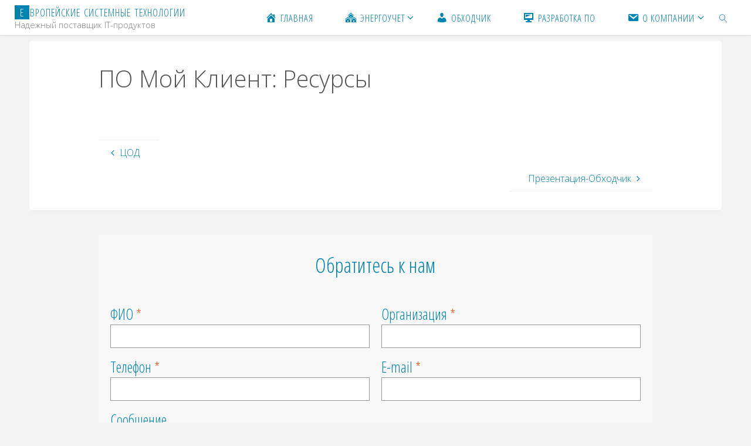

--- FILE ---
content_type: text/html; charset=UTF-8
request_url: https://est.by/ede_embedder/%D0%BF%D0%BE-%D0%BC%D0%BE%D0%B9-%D0%BA%D0%BB%D0%B8%D0%B5%D0%BD%D1%82-%D1%80%D0%B5%D1%81%D1%83%D1%80%D1%81%D1%8B/
body_size: 18798
content:
<!DOCTYPE html>
<html lang="ru-RU">
<head>
<meta name="viewport" content="width=device-width, user-scalable=yes, initial-scale=1.0">
<meta http-equiv="X-UA-Compatible" content="IE=edge" /><meta charset="UTF-8">
<link rel="profile" href="http://gmpg.org/xfn/11">
<meta name='robots' content='index, follow, max-image-preview:large, max-snippet:-1, max-video-preview:-1' />
<!-- This site is optimized with the Yoast SEO plugin v26.8 - https://yoast.com/product/yoast-seo-wordpress/ -->
<title>ПО Мой Клиент: Ресурсы - Европейские Системные Технологии</title>
<link rel="canonical" href="https://est.by/ede_embedder/по-мой-клиент-ресурсы/" />
<meta property="og:locale" content="ru_RU" />
<meta property="og:type" content="article" />
<meta property="og:title" content="ПО Мой Клиент: Ресурсы - Европейские Системные Технологии" />
<meta property="og:url" content="https://est.by/ede_embedder/по-мой-клиент-ресурсы/" />
<meta property="og:site_name" content="Европейские Системные Технологии" />
<meta name="twitter:card" content="summary_large_image" />
<script type="application/ld+json" class="yoast-schema-graph">{"@context":"https://schema.org","@graph":[{"@type":"WebPage","@id":"https://est.by/ede_embedder/%d0%bf%d0%be-%d0%bc%d0%be%d0%b9-%d0%ba%d0%bb%d0%b8%d0%b5%d0%bd%d1%82-%d1%80%d0%b5%d1%81%d1%83%d1%80%d1%81%d1%8b/","url":"https://est.by/ede_embedder/%d0%bf%d0%be-%d0%bc%d0%be%d0%b9-%d0%ba%d0%bb%d0%b8%d0%b5%d0%bd%d1%82-%d1%80%d0%b5%d1%81%d1%83%d1%80%d1%81%d1%8b/","name":"ПО Мой Клиент: Ресурсы - Европейские Системные Технологии","isPartOf":{"@id":"https://est.by/#website"},"datePublished":"2023-03-01T00:56:01+00:00","breadcrumb":{"@id":"https://est.by/ede_embedder/%d0%bf%d0%be-%d0%bc%d0%be%d0%b9-%d0%ba%d0%bb%d0%b8%d0%b5%d0%bd%d1%82-%d1%80%d0%b5%d1%81%d1%83%d1%80%d1%81%d1%8b/#breadcrumb"},"inLanguage":"ru-RU","potentialAction":[{"@type":"ReadAction","target":["https://est.by/ede_embedder/%d0%bf%d0%be-%d0%bc%d0%be%d0%b9-%d0%ba%d0%bb%d0%b8%d0%b5%d0%bd%d1%82-%d1%80%d0%b5%d1%81%d1%83%d1%80%d1%81%d1%8b/"]}]},{"@type":"BreadcrumbList","@id":"https://est.by/ede_embedder/%d0%bf%d0%be-%d0%bc%d0%be%d0%b9-%d0%ba%d0%bb%d0%b8%d0%b5%d0%bd%d1%82-%d1%80%d0%b5%d1%81%d1%83%d1%80%d1%81%d1%8b/#breadcrumb","itemListElement":[{"@type":"ListItem","position":1,"name":"Главная","item":"https://est.by/"},{"@type":"ListItem","position":2,"name":"Easy Embedder","item":"https://est.by/ede_embedder/"},{"@type":"ListItem","position":3,"name":"ПО Мой Клиент: Ресурсы"}]},{"@type":"WebSite","@id":"https://est.by/#website","url":"https://est.by/","name":"Европейские Системные Технологии","description":"Надежный поставщик IT-продуктов","publisher":{"@id":"https://est.by/#organization"},"potentialAction":[{"@type":"SearchAction","target":{"@type":"EntryPoint","urlTemplate":"https://est.by/?s={search_term_string}"},"query-input":{"@type":"PropertyValueSpecification","valueRequired":true,"valueName":"search_term_string"}}],"inLanguage":"ru-RU"},{"@type":"Organization","@id":"https://est.by/#organization","name":"ООО Европейские Системные Технологии","url":"https://est.by/","logo":{"@type":"ImageObject","inLanguage":"ru-RU","@id":"https://est.by/#/schema/logo/image/","url":"https://est.by/wp-content/uploads/2022/08/logo.png","contentUrl":"https://est.by/wp-content/uploads/2022/08/logo.png","width":200,"height":200,"caption":"ООО Европейские Системные Технологии"},"image":{"@id":"https://est.by/#/schema/logo/image/"}}]}</script>
<!-- / Yoast SEO plugin. -->
<link rel='dns-prefetch' href='//www.googletagmanager.com' />
<link rel='dns-prefetch' href='//fonts.googleapis.com' />
<link rel="alternate" type="application/rss+xml" title="Европейские Системные Технологии &raquo; Лента" href="https://est.by/feed/" />
<link rel="alternate" type="application/rss+xml" title="Европейские Системные Технологии &raquo; Лента комментариев" href="https://est.by/comments/feed/" />
<link rel="alternate" title="oEmbed (JSON)" type="application/json+oembed" href="https://est.by/wp-json/oembed/1.0/embed?url=https%3A%2F%2Fest.by%2Fede_embedder%2F%25d0%25bf%25d0%25be-%25d0%25bc%25d0%25be%25d0%25b9-%25d0%25ba%25d0%25bb%25d0%25b8%25d0%25b5%25d0%25bd%25d1%2582-%25d1%2580%25d0%25b5%25d1%2581%25d1%2583%25d1%2580%25d1%2581%25d1%258b%2F" />
<link rel="alternate" title="oEmbed (XML)" type="text/xml+oembed" href="https://est.by/wp-json/oembed/1.0/embed?url=https%3A%2F%2Fest.by%2Fede_embedder%2F%25d0%25bf%25d0%25be-%25d0%25bc%25d0%25be%25d0%25b9-%25d0%25ba%25d0%25bb%25d0%25b8%25d0%25b5%25d0%25bd%25d1%2582-%25d1%2580%25d0%25b5%25d1%2581%25d1%2583%25d1%2580%25d1%2581%25d1%258b%2F&#038;format=xml" />
<style id='wp-img-auto-sizes-contain-inline-css'>
img:is([sizes=auto i],[sizes^="auto," i]){contain-intrinsic-size:3000px 1500px}
/*# sourceURL=wp-img-auto-sizes-contain-inline-css */
</style>
<link rel='stylesheet' id='twb-open-sans-css' href='https://fonts.googleapis.com/css?family=Open+Sans%3A300%2C400%2C500%2C600%2C700%2C800&#038;display=swap&#038;ver=6.9' media='all' />
<!-- <link rel='stylesheet' id='twb-global-css' href='https://est.by/wp-content/plugins/form-maker/booster/assets/css/global.css?ver=1.0.0' media='all' /> -->
<!-- <link rel='stylesheet' id='dashicons-css' href='https://est.by/wp-includes/css/dashicons.min.css?ver=6.9' media='all' /> -->
<!-- <link rel='stylesheet' id='menu-icons-extra-css' href='https://est.by/wp-content/plugins/menu-icons/css/extra.min.css?ver=0.13.20' media='all' /> -->
<link rel="stylesheet" type="text/css" href="//est.by/wp-content/cache/wpfc-minified/87zd1au2/6aj2z.css" media="all"/>
<style id='wp-emoji-styles-inline-css'>
img.wp-smiley, img.emoji {
display: inline !important;
border: none !important;
box-shadow: none !important;
height: 1em !important;
width: 1em !important;
margin: 0 0.07em !important;
vertical-align: -0.1em !important;
background: none !important;
padding: 0 !important;
}
/*# sourceURL=wp-emoji-styles-inline-css */
</style>
<style id='wp-block-library-inline-css'>
:root{--wp-block-synced-color:#7a00df;--wp-block-synced-color--rgb:122,0,223;--wp-bound-block-color:var(--wp-block-synced-color);--wp-editor-canvas-background:#ddd;--wp-admin-theme-color:#007cba;--wp-admin-theme-color--rgb:0,124,186;--wp-admin-theme-color-darker-10:#006ba1;--wp-admin-theme-color-darker-10--rgb:0,107,160.5;--wp-admin-theme-color-darker-20:#005a87;--wp-admin-theme-color-darker-20--rgb:0,90,135;--wp-admin-border-width-focus:2px}@media (min-resolution:192dpi){:root{--wp-admin-border-width-focus:1.5px}}.wp-element-button{cursor:pointer}:root .has-very-light-gray-background-color{background-color:#eee}:root .has-very-dark-gray-background-color{background-color:#313131}:root .has-very-light-gray-color{color:#eee}:root .has-very-dark-gray-color{color:#313131}:root .has-vivid-green-cyan-to-vivid-cyan-blue-gradient-background{background:linear-gradient(135deg,#00d084,#0693e3)}:root .has-purple-crush-gradient-background{background:linear-gradient(135deg,#34e2e4,#4721fb 50%,#ab1dfe)}:root .has-hazy-dawn-gradient-background{background:linear-gradient(135deg,#faaca8,#dad0ec)}:root .has-subdued-olive-gradient-background{background:linear-gradient(135deg,#fafae1,#67a671)}:root .has-atomic-cream-gradient-background{background:linear-gradient(135deg,#fdd79a,#004a59)}:root .has-nightshade-gradient-background{background:linear-gradient(135deg,#330968,#31cdcf)}:root .has-midnight-gradient-background{background:linear-gradient(135deg,#020381,#2874fc)}:root{--wp--preset--font-size--normal:16px;--wp--preset--font-size--huge:42px}.has-regular-font-size{font-size:1em}.has-larger-font-size{font-size:2.625em}.has-normal-font-size{font-size:var(--wp--preset--font-size--normal)}.has-huge-font-size{font-size:var(--wp--preset--font-size--huge)}.has-text-align-center{text-align:center}.has-text-align-left{text-align:left}.has-text-align-right{text-align:right}.has-fit-text{white-space:nowrap!important}#end-resizable-editor-section{display:none}.aligncenter{clear:both}.items-justified-left{justify-content:flex-start}.items-justified-center{justify-content:center}.items-justified-right{justify-content:flex-end}.items-justified-space-between{justify-content:space-between}.screen-reader-text{border:0;clip-path:inset(50%);height:1px;margin:-1px;overflow:hidden;padding:0;position:absolute;width:1px;word-wrap:normal!important}.screen-reader-text:focus{background-color:#ddd;clip-path:none;color:#444;display:block;font-size:1em;height:auto;left:5px;line-height:normal;padding:15px 23px 14px;text-decoration:none;top:5px;width:auto;z-index:100000}html :where(.has-border-color){border-style:solid}html :where([style*=border-top-color]){border-top-style:solid}html :where([style*=border-right-color]){border-right-style:solid}html :where([style*=border-bottom-color]){border-bottom-style:solid}html :where([style*=border-left-color]){border-left-style:solid}html :where([style*=border-width]){border-style:solid}html :where([style*=border-top-width]){border-top-style:solid}html :where([style*=border-right-width]){border-right-style:solid}html :where([style*=border-bottom-width]){border-bottom-style:solid}html :where([style*=border-left-width]){border-left-style:solid}html :where(img[class*=wp-image-]){height:auto;max-width:100%}:where(figure){margin:0 0 1em}html :where(.is-position-sticky){--wp-admin--admin-bar--position-offset:var(--wp-admin--admin-bar--height,0px)}@media screen and (max-width:600px){html :where(.is-position-sticky){--wp-admin--admin-bar--position-offset:0px}}
/*# sourceURL=wp-block-library-inline-css */
</style><style id='global-styles-inline-css'>
:root{--wp--preset--aspect-ratio--square: 1;--wp--preset--aspect-ratio--4-3: 4/3;--wp--preset--aspect-ratio--3-4: 3/4;--wp--preset--aspect-ratio--3-2: 3/2;--wp--preset--aspect-ratio--2-3: 2/3;--wp--preset--aspect-ratio--16-9: 16/9;--wp--preset--aspect-ratio--9-16: 9/16;--wp--preset--color--black: #000000;--wp--preset--color--cyan-bluish-gray: #abb8c3;--wp--preset--color--white: #ffffff;--wp--preset--color--pale-pink: #f78da7;--wp--preset--color--vivid-red: #cf2e2e;--wp--preset--color--luminous-vivid-orange: #ff6900;--wp--preset--color--luminous-vivid-amber: #fcb900;--wp--preset--color--light-green-cyan: #7bdcb5;--wp--preset--color--vivid-green-cyan: #00d084;--wp--preset--color--pale-cyan-blue: #8ed1fc;--wp--preset--color--vivid-cyan-blue: #0693e3;--wp--preset--color--vivid-purple: #9b51e0;--wp--preset--color--accent-1: #0085b2;--wp--preset--color--accent-2: #f42b00;--wp--preset--color--headings: #333;--wp--preset--color--sitetext: #555;--wp--preset--color--sitebg: #fff;--wp--preset--gradient--vivid-cyan-blue-to-vivid-purple: linear-gradient(135deg,rgb(6,147,227) 0%,rgb(155,81,224) 100%);--wp--preset--gradient--light-green-cyan-to-vivid-green-cyan: linear-gradient(135deg,rgb(122,220,180) 0%,rgb(0,208,130) 100%);--wp--preset--gradient--luminous-vivid-amber-to-luminous-vivid-orange: linear-gradient(135deg,rgb(252,185,0) 0%,rgb(255,105,0) 100%);--wp--preset--gradient--luminous-vivid-orange-to-vivid-red: linear-gradient(135deg,rgb(255,105,0) 0%,rgb(207,46,46) 100%);--wp--preset--gradient--very-light-gray-to-cyan-bluish-gray: linear-gradient(135deg,rgb(238,238,238) 0%,rgb(169,184,195) 100%);--wp--preset--gradient--cool-to-warm-spectrum: linear-gradient(135deg,rgb(74,234,220) 0%,rgb(151,120,209) 20%,rgb(207,42,186) 40%,rgb(238,44,130) 60%,rgb(251,105,98) 80%,rgb(254,248,76) 100%);--wp--preset--gradient--blush-light-purple: linear-gradient(135deg,rgb(255,206,236) 0%,rgb(152,150,240) 100%);--wp--preset--gradient--blush-bordeaux: linear-gradient(135deg,rgb(254,205,165) 0%,rgb(254,45,45) 50%,rgb(107,0,62) 100%);--wp--preset--gradient--luminous-dusk: linear-gradient(135deg,rgb(255,203,112) 0%,rgb(199,81,192) 50%,rgb(65,88,208) 100%);--wp--preset--gradient--pale-ocean: linear-gradient(135deg,rgb(255,245,203) 0%,rgb(182,227,212) 50%,rgb(51,167,181) 100%);--wp--preset--gradient--electric-grass: linear-gradient(135deg,rgb(202,248,128) 0%,rgb(113,206,126) 100%);--wp--preset--gradient--midnight: linear-gradient(135deg,rgb(2,3,129) 0%,rgb(40,116,252) 100%);--wp--preset--font-size--small: 10px;--wp--preset--font-size--medium: 20px;--wp--preset--font-size--large: 25px;--wp--preset--font-size--x-large: 42px;--wp--preset--font-size--normal: 16px;--wp--preset--font-size--larger: 40px;--wp--preset--spacing--20: 0.44rem;--wp--preset--spacing--30: 0.67rem;--wp--preset--spacing--40: 1rem;--wp--preset--spacing--50: 1.5rem;--wp--preset--spacing--60: 2.25rem;--wp--preset--spacing--70: 3.38rem;--wp--preset--spacing--80: 5.06rem;--wp--preset--shadow--natural: 6px 6px 9px rgba(0, 0, 0, 0.2);--wp--preset--shadow--deep: 12px 12px 50px rgba(0, 0, 0, 0.4);--wp--preset--shadow--sharp: 6px 6px 0px rgba(0, 0, 0, 0.2);--wp--preset--shadow--outlined: 6px 6px 0px -3px rgb(255, 255, 255), 6px 6px rgb(0, 0, 0);--wp--preset--shadow--crisp: 6px 6px 0px rgb(0, 0, 0);}:where(.is-layout-flex){gap: 0.5em;}:where(.is-layout-grid){gap: 0.5em;}body .is-layout-flex{display: flex;}.is-layout-flex{flex-wrap: wrap;align-items: center;}.is-layout-flex > :is(*, div){margin: 0;}body .is-layout-grid{display: grid;}.is-layout-grid > :is(*, div){margin: 0;}:where(.wp-block-columns.is-layout-flex){gap: 2em;}:where(.wp-block-columns.is-layout-grid){gap: 2em;}:where(.wp-block-post-template.is-layout-flex){gap: 1.25em;}:where(.wp-block-post-template.is-layout-grid){gap: 1.25em;}.has-black-color{color: var(--wp--preset--color--black) !important;}.has-cyan-bluish-gray-color{color: var(--wp--preset--color--cyan-bluish-gray) !important;}.has-white-color{color: var(--wp--preset--color--white) !important;}.has-pale-pink-color{color: var(--wp--preset--color--pale-pink) !important;}.has-vivid-red-color{color: var(--wp--preset--color--vivid-red) !important;}.has-luminous-vivid-orange-color{color: var(--wp--preset--color--luminous-vivid-orange) !important;}.has-luminous-vivid-amber-color{color: var(--wp--preset--color--luminous-vivid-amber) !important;}.has-light-green-cyan-color{color: var(--wp--preset--color--light-green-cyan) !important;}.has-vivid-green-cyan-color{color: var(--wp--preset--color--vivid-green-cyan) !important;}.has-pale-cyan-blue-color{color: var(--wp--preset--color--pale-cyan-blue) !important;}.has-vivid-cyan-blue-color{color: var(--wp--preset--color--vivid-cyan-blue) !important;}.has-vivid-purple-color{color: var(--wp--preset--color--vivid-purple) !important;}.has-black-background-color{background-color: var(--wp--preset--color--black) !important;}.has-cyan-bluish-gray-background-color{background-color: var(--wp--preset--color--cyan-bluish-gray) !important;}.has-white-background-color{background-color: var(--wp--preset--color--white) !important;}.has-pale-pink-background-color{background-color: var(--wp--preset--color--pale-pink) !important;}.has-vivid-red-background-color{background-color: var(--wp--preset--color--vivid-red) !important;}.has-luminous-vivid-orange-background-color{background-color: var(--wp--preset--color--luminous-vivid-orange) !important;}.has-luminous-vivid-amber-background-color{background-color: var(--wp--preset--color--luminous-vivid-amber) !important;}.has-light-green-cyan-background-color{background-color: var(--wp--preset--color--light-green-cyan) !important;}.has-vivid-green-cyan-background-color{background-color: var(--wp--preset--color--vivid-green-cyan) !important;}.has-pale-cyan-blue-background-color{background-color: var(--wp--preset--color--pale-cyan-blue) !important;}.has-vivid-cyan-blue-background-color{background-color: var(--wp--preset--color--vivid-cyan-blue) !important;}.has-vivid-purple-background-color{background-color: var(--wp--preset--color--vivid-purple) !important;}.has-black-border-color{border-color: var(--wp--preset--color--black) !important;}.has-cyan-bluish-gray-border-color{border-color: var(--wp--preset--color--cyan-bluish-gray) !important;}.has-white-border-color{border-color: var(--wp--preset--color--white) !important;}.has-pale-pink-border-color{border-color: var(--wp--preset--color--pale-pink) !important;}.has-vivid-red-border-color{border-color: var(--wp--preset--color--vivid-red) !important;}.has-luminous-vivid-orange-border-color{border-color: var(--wp--preset--color--luminous-vivid-orange) !important;}.has-luminous-vivid-amber-border-color{border-color: var(--wp--preset--color--luminous-vivid-amber) !important;}.has-light-green-cyan-border-color{border-color: var(--wp--preset--color--light-green-cyan) !important;}.has-vivid-green-cyan-border-color{border-color: var(--wp--preset--color--vivid-green-cyan) !important;}.has-pale-cyan-blue-border-color{border-color: var(--wp--preset--color--pale-cyan-blue) !important;}.has-vivid-cyan-blue-border-color{border-color: var(--wp--preset--color--vivid-cyan-blue) !important;}.has-vivid-purple-border-color{border-color: var(--wp--preset--color--vivid-purple) !important;}.has-vivid-cyan-blue-to-vivid-purple-gradient-background{background: var(--wp--preset--gradient--vivid-cyan-blue-to-vivid-purple) !important;}.has-light-green-cyan-to-vivid-green-cyan-gradient-background{background: var(--wp--preset--gradient--light-green-cyan-to-vivid-green-cyan) !important;}.has-luminous-vivid-amber-to-luminous-vivid-orange-gradient-background{background: var(--wp--preset--gradient--luminous-vivid-amber-to-luminous-vivid-orange) !important;}.has-luminous-vivid-orange-to-vivid-red-gradient-background{background: var(--wp--preset--gradient--luminous-vivid-orange-to-vivid-red) !important;}.has-very-light-gray-to-cyan-bluish-gray-gradient-background{background: var(--wp--preset--gradient--very-light-gray-to-cyan-bluish-gray) !important;}.has-cool-to-warm-spectrum-gradient-background{background: var(--wp--preset--gradient--cool-to-warm-spectrum) !important;}.has-blush-light-purple-gradient-background{background: var(--wp--preset--gradient--blush-light-purple) !important;}.has-blush-bordeaux-gradient-background{background: var(--wp--preset--gradient--blush-bordeaux) !important;}.has-luminous-dusk-gradient-background{background: var(--wp--preset--gradient--luminous-dusk) !important;}.has-pale-ocean-gradient-background{background: var(--wp--preset--gradient--pale-ocean) !important;}.has-electric-grass-gradient-background{background: var(--wp--preset--gradient--electric-grass) !important;}.has-midnight-gradient-background{background: var(--wp--preset--gradient--midnight) !important;}.has-small-font-size{font-size: var(--wp--preset--font-size--small) !important;}.has-medium-font-size{font-size: var(--wp--preset--font-size--medium) !important;}.has-large-font-size{font-size: var(--wp--preset--font-size--large) !important;}.has-x-large-font-size{font-size: var(--wp--preset--font-size--x-large) !important;}
/*# sourceURL=global-styles-inline-css */
</style>
<style id='classic-theme-styles-inline-css'>
/*! This file is auto-generated */
.wp-block-button__link{color:#fff;background-color:#32373c;border-radius:9999px;box-shadow:none;text-decoration:none;padding:calc(.667em + 2px) calc(1.333em + 2px);font-size:1.125em}.wp-block-file__button{background:#32373c;color:#fff;text-decoration:none}
/*# sourceURL=/wp-includes/css/classic-themes.min.css */
</style>
<!-- <link rel='stylesheet' id='gdm-gutenberg-block-backend-js-css' href='https://est.by/wp-content/plugins/google-drive-embedder/css/gdm-blocks.css?ver=5.3.0' media='all' /> -->
<!-- <link rel='stylesheet' id='osm-map-css-css' href='https://est.by/wp-content/plugins/osm/css/osm_map.css?ver=6.9' media='all' /> -->
<!-- <link rel='stylesheet' id='osm-ol3-css-css' href='https://est.by/wp-content/plugins/osm/js/OL/7.1.0/ol.css?ver=6.9' media='all' /> -->
<!-- <link rel='stylesheet' id='osm-ol3-ext-css-css' href='https://est.by/wp-content/plugins/osm/css/osm_map_v3.css?ver=6.9' media='all' /> -->
<!-- <link rel='stylesheet' id='fluida-themefonts-css' href='https://est.by/wp-content/themes/fluida/resources/fonts/fontfaces.css?ver=1.8.8.1' media='all' /> -->
<link rel="stylesheet" type="text/css" href="//est.by/wp-content/cache/wpfc-minified/eh73a490/e4kyt.css" media="all"/>
<link rel='stylesheet' id='fluida-googlefonts-css' href='//fonts.googleapis.com/css?family=Open+Sans%3A%7COpen+Sans+Condensed%3A300%7COpen+Sans%3A100%2C200%2C300%2C400%2C500%2C600%2C700%2C800%2C900%7COpen+Sans%3A700%7COpen+Sans%3A300&#038;ver=1.8.8.1' media='all' />
<!-- <link rel='stylesheet' id='fluida-main-css' href='https://est.by/wp-content/themes/fluida/style.css?ver=1.8.8.1' media='all' /> -->
<link rel="stylesheet" type="text/css" href="//est.by/wp-content/cache/wpfc-minified/78qa7os5/6aj2z.css" media="all"/>
<style id='fluida-main-inline-css'>
#site-header-main-inside, #container, #colophon-inside, #footer-inside, #breadcrumbs-container-inside, #wp-custom-header { margin: 0 auto; max-width: 1920px; } #site-header-main { left: 0; right: 0; } #primary { width: 320px; } #secondary { width: 320px; } #container.one-column { } #container.two-columns-right #secondary { float: right; } #container.two-columns-right .main, .two-columns-right #breadcrumbs { width: calc( 98% - 320px ); float: left; } #container.two-columns-left #primary { float: left; } #container.two-columns-left .main, .two-columns-left #breadcrumbs { width: calc( 98% - 320px ); float: right; } #container.three-columns-right #primary, #container.three-columns-left #primary, #container.three-columns-sided #primary { float: left; } #container.three-columns-right #secondary, #container.three-columns-left #secondary, #container.three-columns-sided #secondary { float: left; } #container.three-columns-right #primary, #container.three-columns-left #secondary { margin-left: 2%; margin-right: 2%; } #container.three-columns-right .main, .three-columns-right #breadcrumbs { width: calc( 96% - 640px ); float: left; } #container.three-columns-left .main, .three-columns-left #breadcrumbs { width: calc( 96% - 640px ); float: right; } #container.three-columns-sided #secondary { float: right; } #container.three-columns-sided .main, .three-columns-sided #breadcrumbs { width: calc( 96% - 640px ); float: right; margin: 0 calc( 2% + 320px ) 0 -1920px; } html { font-family: Open Sans; font-size: 16px; font-weight: 300; line-height: 1.8; } #site-title { font-family: Open Sans Condensed; font-size: 110%; font-weight: 300; } #access ul li a { font-family: Open Sans Condensed; font-size: 105%; font-weight: 300; } #access i.search-icon { ; } .widget-title { font-family: Open Sans; font-size: 100%; font-weight: 700; } .widget-container { font-family: Open Sans; font-size: 100%; font-weight: 300; } .entry-title, #reply-title, .woocommerce .main .page-title, .woocommerce .main .entry-title { font-family: Open Sans; font-size: 250%; font-weight: 300; } .content-masonry .entry-title { font-size: 187.5%; } h1 { font-size: 3.029em; } h2 { font-size: 2.678em; } h3 { font-size: 2.327em; } h4 { font-size: 1.976em; } h5 { font-size: 1.625em; } h6 { font-size: 1.274em; } h1, h2, h3, h4, h5, h6 { font-family: Open Sans Condensed; font-weight: 300; } .lp-staticslider .staticslider-caption-title, .seriousslider.seriousslider-theme .seriousslider-caption-title { font-family: Open Sans Condensed; } body { color: #555; background-color: #F3F3F3; } #site-header-main, #site-header-main-inside, #access ul li a, #access ul ul, #access::after { background-color: #fff; } #access .menu-main-search .searchform { border-color: #0085b2; background-color: #0085b2; } .menu-search-animated .searchform input[type="search"], .menu-search-animated .searchform input[type="search"]:focus { color: #fff; } #header a { color: #0085b2; } #access > div > ul > li, #access > div > ul > li > a { color: #0085b2; } #access ul.sub-menu li a, #access ul.children li a { color: #555; } #access ul.sub-menu li:hover > a, #access ul.children li:hover > a { background-color: rgba(85,85,85,0.1); } #access > div > ul > li:hover > a { color: #fff; } #access ul > li.current_page_item > a, #access ul > li.current-menu-item > a, #access ul > li.current_page_ancestor > a, #access ul > li.current-menu-ancestor > a, #access .sub-menu, #access .children { border-top-color: #0085b2; } #access ul ul ul { border-left-color: rgba(85,85,85,0.5); } #access > div > ul > li:hover > a { background-color: #0085b2; } #access ul.children > li.current_page_item > a, #access ul.sub-menu > li.current-menu-item > a, #access ul.children > li.current_page_ancestor > a, #access ul.sub-menu > li.current-menu-ancestor > a { border-color: #555; } .searchform .searchsubmit, .searchform:hover input[type="search"], .searchform input[type="search"]:focus { color: #fff; background-color: transparent; } .searchform::after, .searchform input[type="search"]:focus, .searchform .searchsubmit:hover { background-color: #0085b2; } article.hentry, #primary, .searchform, .main > div:not(#content-masonry), .main > header, .main > nav#nav-below, .pagination span, .pagination a, #nav-old-below .nav-previous, #nav-old-below .nav-next { background-color: #fff; } #breadcrumbs-container { background-color: #f8f8f8;} #secondary { ; } #colophon, #footer { background-color: #222226; color: #AAA; } span.entry-format { color: #0085b2; } .format-aside { border-top-color: #F3F3F3; } article.hentry .post-thumbnail-container { background-color: rgba(85,85,85,0.15); } .entry-content blockquote::before, .entry-content blockquote::after { color: rgba(85,85,85,0.1); } .entry-content h1, .entry-content h2, .entry-content h3, .entry-content h4, .lp-text-content h1, .lp-text-content h2, .lp-text-content h3, .lp-text-content h4 { color: #333; } a { color: #0085b2; } a:hover, .entry-meta span a:hover, .comments-link a:hover { color: #f42b00; } #footer a, .page-title strong { color: #0085b2; } #footer a:hover, #site-title a:hover span { color: #f42b00; } #access > div > ul > li.menu-search-animated:hover i { color: #fff; } .continue-reading-link { color: #fff; background-color: #f42b00} .continue-reading-link:before { background-color: #0085b2} .continue-reading-link:hover { color: #fff; } header.pad-container { border-top-color: #0085b2; } article.sticky:after { background-color: rgba(0,133,178,1); } .socials a:before { color: #0085b2; } .socials a:hover:before { color: #f42b00; } .fluida-normalizedtags #content .tagcloud a { color: #fff; background-color: #0085b2; } .fluida-normalizedtags #content .tagcloud a:hover { background-color: #f42b00; } #toTop .icon-back2top:before { color: #0085b2; } #toTop:hover .icon-back2top:before { color: #f42b00; } .entry-meta .icon-metas:before { color: #f42b00; } .page-link a:hover { border-top-color: #f42b00; } #site-title span a span:nth-child(1) { background-color: #0085b2; color: #fff; width: 1.4em; margin-right: .1em; text-align: center; line-height: 1.4; font-weight: 300; } #site-title span a:hover span:nth-child(1) { background-color: #f42b00; } .fluida-caption-one .main .wp-caption .wp-caption-text { border-bottom-color: #eeeeee; } .fluida-caption-two .main .wp-caption .wp-caption-text { background-color: #f5f5f5; } .fluida-image-one .entry-content img[class*="align"], .fluida-image-one .entry-summary img[class*="align"], .fluida-image-two .entry-content img[class*='align'], .fluida-image-two .entry-summary img[class*='align'] { border-color: #eeeeee; } .fluida-image-five .entry-content img[class*='align'], .fluida-image-five .entry-summary img[class*='align'] { border-color: #0085b2; } /* diffs */ span.edit-link a.post-edit-link, span.edit-link a.post-edit-link:hover, span.edit-link .icon-edit:before { color: #9a9a9a; } .searchform { border-color: #ebebeb; } .entry-meta span, .entry-utility span, .entry-meta time, .comment-meta a, #breadcrumbs-nav .icon-angle-right::before, .footermenu ul li span.sep { color: #9a9a9a; } #footer { border-top-color: #36363a; } #colophon .widget-container:after { background-color: #36363a; } #commentform { max-width:650px;} code, .reply a:after, #nav-below .nav-previous a:before, #nav-below .nav-next a:before, .reply a:after { background-color: #eeeeee; } pre, .entry-meta .author, nav.sidebarmenu, .page-link > span, article .author-info, .comment-author, .commentlist .comment-body, .commentlist .pingback, nav.sidebarmenu li a { border-color: #eeeeee; } select, input[type], textarea { color: #555; } button, input[type="button"], input[type="submit"], input[type="reset"] { background-color: #0085b2; color: #fff; } button:hover, input[type="button"]:hover, input[type="submit"]:hover, input[type="reset"]:hover { background-color: #f42b00; } select, input[type], textarea { border-color: #e9e9e9; } input[type]:hover, textarea:hover, select:hover, input[type]:focus, textarea:focus, select:focus { border-color: #cdcdcd; } hr { background-color: #e9e9e9; } #toTop { background-color: rgba(250,250,250,0.8) } /* gutenberg */ .wp-block-image.alignwide { margin-left: -15%; margin-right: -15%; } .wp-block-image.alignwide img { width: 130%; max-width: 130%; } .has-accent-1-color, .has-accent-1-color:hover { color: #0085b2; } .has-accent-2-color, .has-accent-2-color:hover { color: #f42b00; } .has-headings-color, .has-headings-color:hover { color: #333; } .has-sitetext-color, .has-sitetext-color:hover { color: #555; } .has-sitebg-color, .has-sitebg-color:hover { color: #fff; } .has-accent-1-background-color { background-color: #0085b2; } .has-accent-2-background-color { background-color: #f42b00; } .has-headings-background-color { background-color: #333; } .has-sitetext-background-color { background-color: #555; } .has-sitebg-background-color { background-color: #fff; } .has-small-font-size { font-size: 10px; } .has-regular-font-size { font-size: 16px; } .has-large-font-size { font-size: 25px; } .has-larger-font-size { font-size: 40px; } .has-huge-font-size { font-size: 40px; } /* woocommerce */ .woocommerce-page #respond input#submit.alt, .woocommerce a.button.alt, .woocommerce-page button.button.alt, .woocommerce input.button.alt, .woocommerce #respond input#submit, .woocommerce a.button, .woocommerce button.button, .woocommerce input.button { background-color: #0085b2; color: #fff; line-height: 1.8; } .woocommerce #respond input#submit:hover, .woocommerce a.button:hover, .woocommerce button.button:hover, .woocommerce input.button:hover { background-color: #22a7d4; color: #fff;} .woocommerce-page #respond input#submit.alt, .woocommerce a.button.alt, .woocommerce-page button.button.alt, .woocommerce input.button.alt { background-color: #f42b00; color: #fff; line-height: 1.8; } .woocommerce-page #respond input#submit.alt:hover, .woocommerce a.button.alt:hover, .woocommerce-page button.button.alt:hover, .woocommerce input.button.alt:hover { background-color: #ff4d22; color: #fff;} .woocommerce div.product .woocommerce-tabs ul.tabs li.active { border-bottom-color: #fff; } .woocommerce #respond input#submit.alt.disabled, .woocommerce #respond input#submit.alt.disabled:hover, .woocommerce #respond input#submit.alt:disabled, .woocommerce #respond input#submit.alt:disabled:hover, .woocommerce #respond input#submit.alt[disabled]:disabled, .woocommerce #respond input#submit.alt[disabled]:disabled:hover, .woocommerce a.button.alt.disabled, .woocommerce a.button.alt.disabled:hover, .woocommerce a.button.alt:disabled, .woocommerce a.button.alt:disabled:hover, .woocommerce a.button.alt[disabled]:disabled, .woocommerce a.button.alt[disabled]:disabled:hover, .woocommerce button.button.alt.disabled, .woocommerce button.button.alt.disabled:hover, .woocommerce button.button.alt:disabled, .woocommerce button.button.alt:disabled:hover, .woocommerce button.button.alt[disabled]:disabled, .woocommerce button.button.alt[disabled]:disabled:hover, .woocommerce input.button.alt.disabled, .woocommerce input.button.alt.disabled:hover, .woocommerce input.button.alt:disabled, .woocommerce input.button.alt:disabled:hover, .woocommerce input.button.alt[disabled]:disabled, .woocommerce input.button.alt[disabled]:disabled:hover { background-color: #f42b00; } .woocommerce ul.products li.product .price, .woocommerce div.product p.price, .woocommerce div.product span.price { color: #232323 } #add_payment_method #payment, .woocommerce-cart #payment, .woocommerce-checkout #payment { background: #f5f5f5; } /* mobile menu */ nav#mobile-menu { background-color: #fff; color: #0085b2;} #mobile-menu .menu-main-search input[type="search"] { color: #0085b2; } .main .entry-content, .main .entry-summary { text-align: inherit; } .main p, .main ul, .main ol, .main dd, .main pre, .main hr { margin-bottom: 1em; } .main .entry-content p { text-indent: 0em; } .main a.post-featured-image { background-position: center center; } #content { margin-top: 10px; } #content { padding-left: 50px; padding-right: 50px; } #header-widget-area { width: 33%; right: 10px; } .fluida-stripped-table .main thead th, .fluida-bordered-table .main thead th, .fluida-stripped-table .main td, .fluida-stripped-table .main th, .fluida-bordered-table .main th, .fluida-bordered-table .main td { border-color: #e9e9e9; } .fluida-clean-table .main th, .fluida-stripped-table .main tr:nth-child(even) td, .fluida-stripped-table .main tr:nth-child(even) th { background-color: #f6f6f6; } .fluida-cropped-featured .main .post-thumbnail-container { height: 200px; } .fluida-responsive-featured .main .post-thumbnail-container { max-height: 200px; height: auto; } #secondary { border: 0; box-shadow: none; } #primary + #secondary { padding-left: 1em; } article.hentry .article-inner, #breadcrumbs-nav, body.woocommerce.woocommerce-page #breadcrumbs-nav, #content-masonry article.hentry .article-inner, .pad-container { padding-left: 10%; padding-right: 10%; } .fluida-magazine-two.archive #breadcrumbs-nav, .fluida-magazine-two.archive .pad-container, .fluida-magazine-two.search #breadcrumbs-nav, .fluida-magazine-two.search .pad-container, .fluida-magazine-two.page-template-template-page-with-intro #breadcrumbs-nav, .fluida-magazine-two.page-template-template-page-with-intro .pad-container { padding-left: 5%; padding-right: 5%; } .fluida-magazine-three.archive #breadcrumbs-nav, .fluida-magazine-three.archive .pad-container, .fluida-magazine-three.search #breadcrumbs-nav, .fluida-magazine-three.search .pad-container, .fluida-magazine-three.page-template-template-page-with-intro #breadcrumbs-nav, .fluida-magazine-three.page-template-template-page-with-intro .pad-container { padding-left: 3.3333333333333%; padding-right: 3.3333333333333%; } #site-header-main { height:60px; } #sheader, .identity, #nav-toggle { height:60px; line-height:60px; } #access div > ul > li > a { line-height:58px; } #access .menu-main-search > a, #branding { height:60px; } .fluida-responsive-headerimage #masthead #header-image-main-inside { max-height: 100px; } .fluida-cropped-headerimage #masthead div.header-image { height: 100px; } #site-description { display: block; } #masthead #site-header-main { position: fixed; top: 0; box-shadow: 0 0 3px rgba(0,0,0,0.2); } #header-image-main { margin-top: 60px; } .fluida-landing-page .lp-blocks-inside, .fluida-landing-page .lp-boxes-inside, .fluida-landing-page .lp-text-inside, .fluida-landing-page .lp-posts-inside, .fluida-landing-page .lp-section-header { max-width: 1920px; } .seriousslider-theme .seriousslider-caption-buttons a:nth-child(2n+1), a.staticslider-button:nth-child(2n+1) { color: #555; border-color: #fff; background-color: #fff; } .seriousslider-theme .seriousslider-caption-buttons a:nth-child(2n+1):hover, a.staticslider-button:nth-child(2n+1):hover { color: #fff; } .seriousslider-theme .seriousslider-caption-buttons a:nth-child(2n), a.staticslider-button:nth-child(2n) { border-color: #fff; color: #fff; } .seriousslider-theme .seriousslider-caption-buttons a:nth-child(2n):hover, .staticslider-button:nth-child(2n):hover { color: #555; background-color: #fff; } .lp-blocks { ; } .lp-block > i::before { color: #0085b2; } .lp-block:hover i::before { color: #f42b00; } .lp-block i:after { background-color: #0085b2; } .lp-block:hover i:after { background-color: #f42b00; } .lp-block-text, .lp-boxes-static .lp-box-text, .lp-section-desc { color: #919191; } .lp-text { background-color: #f0f0f1; } .lp-boxes-1 .lp-box .lp-box-image { height: 300px; } .lp-boxes-1.lp-boxes-animated .lp-box:hover .lp-box-text { max-height: 200px; } .lp-boxes-2 .lp-box .lp-box-image { height: 250px; } .lp-boxes-2.lp-boxes-animated .lp-box:hover .lp-box-text { max-height: 150px; } .lp-box-readmore { color: #0085b2; } .lp-boxes { ; } .lp-boxes .lp-box-overlay { background-color: rgba(0,133,178, 0.9); } .lpbox-rnd1 { background-color: #c8c8c8; } .lpbox-rnd2 { background-color: #c3c3c3; } .lpbox-rnd3 { background-color: #bebebe; } .lpbox-rnd4 { background-color: #b9b9b9; } .lpbox-rnd5 { background-color: #b4b4b4; } .lpbox-rnd6 { background-color: #afafaf; } .lpbox-rnd7 { background-color: #aaaaaa; } .lpbox-rnd8 { background-color: #a5a5a5; } 
/*# sourceURL=fluida-main-inline-css */
</style>
<!-- <link rel='stylesheet' id='cryout-serious-slider-style-css' href='https://est.by/wp-content/plugins/cryout-serious-slider/resources/style.css?ver=1.2.7' media='all' /> -->
<script src='//est.by/wp-content/cache/wpfc-minified/32kxgjl0/6aj30.js' type="text/javascript"></script>
<!-- <script src="https://est.by/wp-includes/js/jquery/jquery.min.js?ver=3.7.1" id="jquery-core-js"></script> -->
<!-- <script src="https://est.by/wp-includes/js/jquery/jquery-migrate.min.js?ver=3.4.1" id="jquery-migrate-js"></script> -->
<!-- <script src="https://est.by/wp-content/plugins/form-maker/booster/assets/js/circle-progress.js?ver=1.2.2" id="twb-circle-js"></script> -->
<script id="twb-global-js-extra">
var twb = {"nonce":"be29a9776c","ajax_url":"https://est.by/wp-admin/admin-ajax.php","plugin_url":"https://est.by/wp-content/plugins/form-maker/booster","href":"https://est.by/wp-admin/admin.php?page=twb_form-maker"};
var twb = {"nonce":"be29a9776c","ajax_url":"https://est.by/wp-admin/admin-ajax.php","plugin_url":"https://est.by/wp-content/plugins/form-maker/booster","href":"https://est.by/wp-admin/admin.php?page=twb_form-maker"};
//# sourceURL=twb-global-js-extra
</script>
<script src='//est.by/wp-content/cache/wpfc-minified/22oi28ga/bta9j.js' type="text/javascript"></script>
<!-- <script src="https://est.by/wp-content/plugins/form-maker/booster/assets/js/global.js?ver=1.0.0" id="twb-global-js"></script> -->
<!-- <script src="https://est.by/wp-content/plugins/osm/js/OL/2.13.1/OpenLayers.js?ver=6.9" id="osm-ol-library-js"></script> -->
<!-- <script src="https://est.by/wp-content/plugins/osm/js/OSM/openlayers/OpenStreetMap.js?ver=6.9" id="osm-osm-library-js"></script> -->
<!-- <script src="https://est.by/wp-content/plugins/osm/js/OSeaM/harbours.js?ver=6.9" id="osm-harbours-library-js"></script> -->
<!-- <script src="https://est.by/wp-content/plugins/osm/js/OSeaM/map_utils.js?ver=6.9" id="osm-map-utils-library-js"></script> -->
<!-- <script src="https://est.by/wp-content/plugins/osm/js/OSeaM/utilities.js?ver=6.9" id="osm-utilities-library-js"></script> -->
<!-- <script src="https://est.by/wp-content/plugins/osm/js/osm-plugin-lib.js?ver=6.9" id="OsmScript-js"></script> -->
<!-- <script src="https://est.by/wp-content/plugins/osm/js/polyfill/v2/polyfill.min.js?features=requestAnimationFrame%2CElement.prototype.classList%2CURL&amp;ver=6.9" id="osm-polyfill-js"></script> -->
<!-- <script src="https://est.by/wp-content/plugins/osm/js/OL/7.1.0/ol.js?ver=6.9" id="osm-ol3-library-js"></script> -->
<!-- <script src="https://est.by/wp-content/plugins/osm/js/osm-v3-plugin-lib.js?ver=6.9" id="osm-ol3-ext-library-js"></script> -->
<!-- <script src="https://est.by/wp-content/plugins/osm/js/osm-metabox-events.js?ver=6.9" id="osm-ol3-metabox-events-js"></script> -->
<!-- <script src="https://est.by/wp-content/plugins/osm/js/osm-startup-lib.js?ver=6.9" id="osm-map-startup-js"></script> -->
<!-- <script src="https://est.by/wp-content/plugins/cryout-serious-slider/resources/jquery.mobile.custom.min.js?ver=1.2.7" id="cryout-serious-slider-jquerymobile-js"></script> -->
<!-- <script src="https://est.by/wp-content/plugins/cryout-serious-slider/resources/slider.js?ver=1.2.7" id="cryout-serious-slider-script-js"></script> -->
<!-- Сниппет тегов Google (gtag.js), добавленный Site Kit -->
<!-- Сниппет Google Analytics добавлен с помощью Site Kit -->
<script src="https://www.googletagmanager.com/gtag/js?id=GT-NSV92MD" id="google_gtagjs-js" async></script>
<script id="google_gtagjs-js-after">
window.dataLayer = window.dataLayer || [];function gtag(){dataLayer.push(arguments);}
gtag("set","linker",{"domains":["est.by"]});
gtag("js", new Date());
gtag("set", "developer_id.dZTNiMT", true);
gtag("config", "GT-NSV92MD", {"googlesitekit_post_type":"ede_embedder"});
window._googlesitekit = window._googlesitekit || {}; window._googlesitekit.throttledEvents = []; window._googlesitekit.gtagEvent = (name, data) => { var key = JSON.stringify( { name, data } ); if ( !! window._googlesitekit.throttledEvents[ key ] ) { return; } window._googlesitekit.throttledEvents[ key ] = true; setTimeout( () => { delete window._googlesitekit.throttledEvents[ key ]; }, 5 ); gtag( "event", name, { ...data, event_source: "site-kit" } ); }; 
//# sourceURL=google_gtagjs-js-after
</script>
<link rel="https://api.w.org/" href="https://est.by/wp-json/" /><link rel="alternate" title="JSON" type="application/json" href="https://est.by/wp-json/wp/v2/ede_embedder/2341" /><link rel="EditURI" type="application/rsd+xml" title="RSD" href="https://est.by/xmlrpc.php?rsd" />
<meta name="generator" content="WordPress 6.9" />
<link rel='shortlink' href='https://est.by/?p=2341' />
<meta name="generator" content="Site Kit by Google 1.170.0" /><script type="text/javascript"> 
/**  all layers have to be in this global array - in further process each map will have something like vectorM[map_ol3js_n][layer_n] */
var vectorM = [[]];
/** put translations from PHP/mo to JavaScript */
var translations = [];
/** global GET-Parameters */
var HTTP_GET_VARS = [];
</script><!-- OSM plugin V6.1.9: did not add geo meta tags. --> 
<link rel="author" href="https://est.by"><link rel="icon" href="https://est.by/wp-content/uploads/2022/08/logo-150x150.png" sizes="32x32" />
<link rel="icon" href="https://est.by/wp-content/uploads/2022/08/logo.png" sizes="192x192" />
<link rel="apple-touch-icon" href="https://est.by/wp-content/uploads/2022/08/logo.png" />
<meta name="msapplication-TileImage" content="https://est.by/wp-content/uploads/2022/08/logo.png" />
<!-- <link rel='stylesheet' id='fm-style-9-css' href='https://est.by/wp-content/uploads/form-maker-frontend/css/fm-style-9.css?ver=1366191117' media='all' /> -->
<link rel="stylesheet" type="text/css" href="//est.by/wp-content/cache/wpfc-minified/lxr7palh/6aj2z.css" media="all"/>
<link rel='stylesheet' id='fm-googlefonts-css' href='https://fonts.googleapis.com/css?family=Open+Sans+Condensed&#038;subset=greek,latin,greek-ext,vietnamese,cyrillic-ext,latin-ext,cyrillic&#038;display=swap' media='all' />
<!-- <link rel='stylesheet' id='fm-frontend-css' href='https://est.by/wp-content/plugins/form-maker/css/styles.min.css?ver=1.15.35' media='all' /> -->
<link rel="stylesheet" type="text/css" href="//est.by/wp-content/cache/wpfc-minified/ff4s6hyi/6aj2z.css" media="all"/>
</head>
<body class="wp-singular ede_embedder-template-default single single-ede_embedder postid-2341 wp-embed-responsive wp-theme-fluida fluida-image-one fluida-caption-two fluida-totop-normal fluida-stripped-table fluida-fixed-menu fluida-responsive-headerimage fluida-responsive-featured fluida-magazine-three fluida-magazine-layout fluida-comhide-in-posts fluida-comhide-in-pages fluida-comment-placeholder fluida-hide-page-title fluida-hide-cat-title fluida-elementshadow fluida-elementradius fluida-normalizedtags fluida-article-animation-fade" itemscope itemtype="http://schema.org/WebPage">
<a class="skip-link screen-reader-text" href="#main" title="Перейти к содержимому"> Перейти к содержимому </a>
<div id="site-wrapper">
<header id="masthead" class="cryout"  itemscope itemtype="http://schema.org/WPHeader">
<div id="site-header-main">
<div id="site-header-main-inside">
<nav id="mobile-menu">
<div><ul id="mobile-nav" class=""><li id="menu-item-4069" class="menu-item menu-item-type-post_type menu-item-object-page menu-item-home menu-item-4069"><a href="https://est.by/"><span><i class="_mi _before dashicons dashicons-admin-home" aria-hidden="true"></i><span>Главная</span></span></a></li>
<li id="menu-item-292" class="menu-item menu-item-type-taxonomy menu-item-object-category menu-item-has-children menu-item-292"><a href="https://est.by/category/myclient_resource/"><span><i class="_mi _before dashicons dashicons-admin-multisite" aria-hidden="true"></i><span>Энергоучет</span></span></a>
<ul class="sub-menu">
<li id="menu-item-3153" class="menu-item menu-item-type-post_type menu-item-object-page menu-item-has-children menu-item-3153"><a href="https://est.by/%d0%bf%d1%80%d0%be%d0%b3%d1%80%d0%b0%d0%bc%d0%bc%d0%bd%d0%be%d0%b5-%d0%be%d0%b1%d0%b5%d1%81%d0%bf%d0%b5%d1%87%d0%b5%d0%bd%d0%b8%d0%b5-%d0%bc%d0%be%d0%b9-%d0%ba%d0%bb%d0%b8%d0%b5%d0%bd%d1%82/"><span><i class="_mi _before dashicons dashicons-admin-generic" aria-hidden="true"></i><span>ПО «Мой Клиент: Ресурсы»</span></span></a>
<ul class="sub-menu">
<li id="menu-item-3169" class="menu-item menu-item-type-post_type menu-item-object-page menu-item-3169"><a href="https://est.by/%d0%bc%d0%ba%d1%80-%d0%bb%d0%b8%d1%81%d1%82%d0%be%d0%b2%d0%ba%d0%b8/"><span><i class="_mi _before dashicons dashicons-format-image" aria-hidden="true"></i><span>Листовки</span></span></a></li>
<li id="menu-item-2292" class="menu-item menu-item-type-post_type menu-item-object-page menu-item-2292"><a href="https://est.by/mkr-documentation/"><span><i class="_mi _before dashicons dashicons-welcome-learn-more" aria-hidden="true"></i><span>Документация</span></span></a></li>
<li id="menu-item-3174" class="menu-item menu-item-type-post_type menu-item-object-page menu-item-3174"><a href="https://est.by/%d0%bc%d0%ba%d1%80-%d0%bf%d1%80%d0%b5%d0%b7%d0%b5%d0%bd%d1%82%d0%b0%d1%86%d0%b8%d0%b8/"><span><i class="_mi _before dashicons dashicons-format-video" aria-hidden="true"></i><span>Презентации</span></span></a></li>
<li id="menu-item-3184" class="menu-item menu-item-type-post_type menu-item-object-page menu-item-3184"><a href="https://est.by/%d0%bc%d0%ba%d1%80-%d0%b8%d0%bd%d1%82%d0%b5%d0%b3%d1%80%d0%b0%d1%86%d0%b8%d1%8f/"><span><i class="_mi _before dashicons dashicons-admin-tools" aria-hidden="true"></i><span>Интеграция</span></span></a></li>
</ul>
</li>
<li id="menu-item-2828" class="menu-item menu-item-type-post_type menu-item-object-post menu-item-has-children menu-item-2828"><a href="https://est.by/2023/03/01/%d0%b7%d0%b0%d1%87%d0%b5%d0%bc-%d0%bd%d1%83%d0%b6%d0%bd%d0%be-%d0%bf%d0%be-%d0%bc%d0%be%d0%b9-%d0%ba%d0%bb%d0%b8%d0%b5%d0%bd%d1%82%d1%80%d0%b5%d1%81%d1%83%d1%80%d1%81%d1%8b/"><span><i class="_mi _before dashicons dashicons-welcome-edit-page" aria-hidden="true"></i><span>Применение «Мой Клиент:Ресурсы»</span></span></a>
<ul class="sub-menu">
<li id="menu-item-3098" class="menu-item menu-item-type-post_type menu-item-object-page menu-item-3098"><a href="https://est.by/%d0%b2%d0%b0%d1%88-%d0%bf%d1%83%d1%82%d1%8c-%d0%ba-%d1%8d%d0%bd%d0%b5%d1%80%d0%b3%d0%be%d1%8d%d1%84%d1%84%d0%b5%d0%ba%d1%82%d0%b8%d0%b2%d0%bd%d0%be%d1%81%d1%82%d0%b8-%d0%b2-%d0%b1%d0%b5%d0%bb%d0%b0/"><span><i class="_mi _before dashicons dashicons-dashboard" aria-hidden="true"></i><span>ПО «Мой Клиент:Ресурсы» как BEMS-система</span></span></a></li>
<li id="menu-item-2501" class="menu-item menu-item-type-post_type menu-item-object-page menu-item-2501"><a href="https://est.by/%d1%83%d1%87%d0%b5%d1%82-%d1%81%d0%b6%d0%b0%d1%82%d0%be%d0%b3%d0%be-%d0%b2%d0%be%d0%b7%d0%b4%d1%83%d1%85%d0%b0-%d0%bd%d0%b0-%d0%bf%d1%80%d0%b5%d0%b4%d0%bf%d1%80%d0%b8%d1%8f%d1%82%d0%b8%d0%b8/"><span><i class="_mi _before dashicons dashicons-cloud" aria-hidden="true"></i><span>Учет сжатого воздуха</span></span></a></li>
<li id="menu-item-817" class="menu-item menu-item-type-post_type menu-item-object-post menu-item-817"><a href="https://est.by/2021/03/17/%d0%bf%d1%80%d0%be%d0%b8%d0%b7%d0%b2%d0%be%d0%b4%d1%81%d1%82%d0%b2%d0%b5%d0%bd%d0%bd%d0%b0%d1%8f-%d0%b1%d0%b0%d0%b7%d0%b0/"><span><i class="_mi _before dashicons dashicons-admin-home" aria-hidden="true"></i><span>Умная производственная база</span></span></a></li>
<li id="menu-item-2136" class="menu-item menu-item-type-post_type menu-item-object-post menu-item-2136"><a href="https://est.by/2022/09/22/%d1%86%d0%be%d0%b4/"><span><i class="_mi _before dashicons dashicons-admin-plugins" aria-hidden="true"></i><span>Учет электроэнергии</span></span></a></li>
<li id="menu-item-670" class="menu-item menu-item-type-post_type menu-item-object-post menu-item-670"><a href="https://est.by/2021/03/16/%d1%83%d1%87%d0%b5%d1%82-%d0%b2%d0%be%d0%b4%d1%8b/"><span><i class="_mi _before dashicons dashicons-share-alt" aria-hidden="true"></i><span>Учет воды</span></span></a></li>
<li id="menu-item-728" class="menu-item menu-item-type-post_type menu-item-object-post menu-item-728"><a href="https://est.by/2021/03/16/%d1%83%d1%87%d0%b5%d1%82-%d1%82%d0%b5%d0%bf%d0%bb%d0%b0/"><span><i class="_mi _before dashicons dashicons-chart-area" aria-hidden="true"></i><span>Учет тепла</span></span></a></li>
<li id="menu-item-766" class="menu-item menu-item-type-post_type menu-item-object-post menu-item-766"><a href="https://est.by/2021/03/17/%d1%83%d1%87%d0%b5%d1%82-%d0%b3%d0%b0%d0%b7%d0%b0/"><span><i class="_mi _before dashicons dashicons-twitter" aria-hidden="true"></i><span>Учет газа</span></span></a></li>
<li id="menu-item-657" class="menu-item menu-item-type-post_type menu-item-object-post menu-item-657"><a href="https://est.by/2021/03/16/%d1%83%d0%bf%d1%80%d0%b0%d0%b2%d0%bb%d0%b5%d0%bd%d0%b8%d0%b5-%d0%be%d1%81%d0%b2%d0%b5%d1%89%d0%b5%d0%bd%d0%b8%d0%b5%d0%bc/"><span><i class="_mi _before dashicons dashicons-visibility" aria-hidden="true"></i><span>Управление освещением</span></span></a></li>
<li id="menu-item-2395" class="menu-item menu-item-type-post_type menu-item-object-post menu-item-2395"><a href="https://est.by/2023/03/03/%d0%bf%d0%b0%d1%81%d0%bf%d0%be%d1%80%d1%82%d0%b8%d0%b7%d0%b0%d1%86%d0%b8%d1%8f-%d0%bd%d0%b0-%d0%bf%d0%be-%d0%bc%d0%be%d0%b9-%d0%ba%d0%bb%d0%b8%d0%b5%d0%bd%d1%82%d1%80%d0%b5%d1%81%d1%83%d1%80%d1%81/"><span><i class="_mi _before dashicons dashicons-list-view" aria-hidden="true"></i><span>Паспортизация</span></span></a></li>
</ul>
</li>
<li id="menu-item-1423" class="menu-item menu-item-type-taxonomy menu-item-object-category menu-item-1423"><a href="https://est.by/category/myclient_resource/%d1%83%d1%81%d0%bb%d1%83%d0%b3%d0%b8-myclient_resource/"><span><i class="_mi _before dashicons dashicons-admin-tools" aria-hidden="true"></i><span>Услуги</span></span></a></li>
<li id="menu-item-1714" class="menu-item menu-item-type-taxonomy menu-item-object-category menu-item-1714"><a href="https://est.by/category/myclient_resource/materials/"><span><i class="_mi _before dashicons dashicons-admin-comments" aria-hidden="true"></i><span>Статьи для клиентов</span></span></a></li>
</ul>
</li>
<li id="menu-item-2537" class="menu-item menu-item-type-post_type menu-item-object-page menu-item-2537"><a href="https://est.by/%d0%be%d0%b1%d1%85%d0%be%d0%b4%d1%87%d0%b8%d0%ba/"><span><i class="_mi _before dashicons dashicons-admin-users" aria-hidden="true"></i><span>Обходчик</span></span></a></li>
<li id="menu-item-64" class="menu-item menu-item-type-taxonomy menu-item-object-category menu-item-64"><a href="https://est.by/category/software-dev/"><span><i class="_mi _before dashicons dashicons-desktop" aria-hidden="true"></i><span>Разработка ПО</span></span></a></li>
<li id="menu-item-421" class="menu-item menu-item-type-post_type menu-item-object-page menu-item-has-children menu-item-421"><a href="https://est.by/%d0%be-%d0%ba%d0%be%d0%bc%d0%bf%d0%b0%d0%bd%d0%b8%d0%b8/"><span><i class="_mi _before dashicons dashicons-email" aria-hidden="true"></i><span>О компании</span></span></a>
<ul class="sub-menu">
<li id="menu-item-422" class="menu-item menu-item-type-post_type menu-item-object-page menu-item-422"><a href="https://est.by/%d0%ba%d0%be%d0%bd%d1%82%d0%b0%d0%ba%d1%82%d1%8b/"><span><i class="_mi _before dashicons dashicons-email-alt" aria-hidden="true"></i><span>Контакты</span></span></a></li>
<li id="menu-item-2943" class="menu-item menu-item-type-post_type menu-item-object-page menu-item-2943"><a href="https://est.by/%d0%be%d1%82%d0%b7%d1%8b%d0%b2%d1%8b/"><span><i class="_mi _before dashicons dashicons-thumbs-up" aria-hidden="true"></i><span>Отзывы</span></span></a></li>
<li id="menu-item-586" class="menu-item menu-item-type-taxonomy menu-item-object-category menu-item-586"><a href="https://est.by/category/news/"><span><i class="_mi _before dashicons dashicons-layout" aria-hidden="true"></i><span>Новости</span></span></a></li>
<li id="menu-item-585" class="menu-item menu-item-type-post_type menu-item-object-page menu-item-585"><a href="https://est.by/%d0%be-%d0%ba%d0%be%d0%bc%d0%bf%d0%b0%d0%bd%d0%b8%d0%b8/"><span><i class="_mi _before dashicons dashicons-smiley" aria-hidden="true"></i><span>Миссия</span></span></a></li>
<li id="menu-item-2345" class="menu-item menu-item-type-post_type menu-item-object-post menu-item-2345"><a href="https://est.by/2023/03/01/%d0%bd%d0%b0%d1%88%d0%b8-%d0%bf%d1%80%d0%b5%d0%b8%d0%bc%d1%83%d1%89%d0%b5%d1%81%d1%82%d0%b2%d0%b0/"><span><i class="_mi _before dashicons dashicons-editor-alignleft" aria-hidden="true"></i><span>Преимущества</span></span></a></li>
<li id="menu-item-1284" class="menu-item menu-item-type-post_type menu-item-object-post menu-item-1284"><a href="https://est.by/2021/05/20/%d0%bf%d1%80%d0%b0%d0%b2%d0%be%d0%b2%d1%8b%d0%b5-%d0%be%d1%81%d0%bd%d0%be%d0%b2%d1%8b/"><span><i class="_mi _before dashicons dashicons-welcome-learn-more" aria-hidden="true"></i><span>Право</span></span></a></li>
<li id="menu-item-633" class="menu-item menu-item-type-post_type menu-item-object-post menu-item-633"><a href="https://est.by/2021/03/15/%d0%ba%d0%b0%d0%ba-%d1%81%d1%82%d0%b0%d1%82%d1%8c-%d0%bf%d0%b0%d1%80%d1%82%d0%bd%d0%b5%d1%80%d0%be%d0%bc/"><span><i class="_mi _before dashicons dashicons-share" aria-hidden="true"></i><span>Стать партнером</span></span></a></li>
<li id="menu-item-632" class="menu-item menu-item-type-taxonomy menu-item-object-category menu-item-632"><a href="https://est.by/category/partners/hardware/"><span><i class="_mi _before dashicons dashicons-admin-users" aria-hidden="true"></i><span>Производителям</span></span></a></li>
<li id="menu-item-649" class="menu-item menu-item-type-post_type menu-item-object-post menu-item-649"><a href="https://est.by/2021/03/16/%d0%b4%d0%bb%d1%8f-%d0%bc%d0%be%d0%bd%d1%82%d0%b0%d0%b6%d0%bd%d0%b8%d0%ba%d0%be%d0%b2/"><span><i class="_mi _before dashicons dashicons-admin-tools" aria-hidden="true"></i><span>Монтажникам</span></span></a></li>
<li id="menu-item-2980" class="menu-item menu-item-type-post_type menu-item-object-page menu-item-2980"><a href="https://est.by/%d0%bf%d0%be%d0%bb%d0%b8%d1%82%d0%b8%d0%ba%d0%b0-%d0%ba%d0%be%d0%bd%d1%84%d0%b8%d0%b4%d0%b5%d0%bd%d1%86%d0%b8%d0%b0%d0%bb%d1%8c%d0%bd%d0%be%d1%81%d1%82%d0%b8/"><span><i class="_mi _before dashicons dashicons-media-document" aria-hidden="true"></i><span>Конфиденциальность</span></span></a></li>
</ul>
</li>
<li class='menu-main-search menu-search-animated'>
<a role='link' href><i class='search-icon'></i><span class='screen-reader-text'>Поиск</span></a>
<form role="search" method="get" class="searchform" action="https://est.by/">
<label>
<span class="screen-reader-text">Что искать:</span>
<input type="search" class="s" placeholder="Поиск" value="" name="s" />
</label>
<button type="submit" class="searchsubmit"><span class="screen-reader-text">Поиск</span><i class="blicon-magnifier"></i></button>
</form>
</li></ul></div>					<button id="nav-cancel"><i class="blicon-cross3"></i></button>
</nav> <!-- #mobile-menu -->
<div id="branding">
<div id="site-text"><div itemprop="headline" id="site-title"><span> <a href="https://est.by/" title="Надежный поставщик IT-продуктов" rel="home">Европейские Системные Технологии</a> </span></div><span id="site-description"  itemprop="description" >Надежный поставщик IT-продуктов</span></div>				</div><!-- #branding -->
<a id="nav-toggle" href="#"><span>&nbsp;</span></a>
<nav id="access" role="navigation"  aria-label="Primary Menu"  itemscope itemtype="http://schema.org/SiteNavigationElement">
<div><ul id="prime_nav" class=""><li class="menu-item menu-item-type-post_type menu-item-object-page menu-item-home menu-item-4069"><a href="https://est.by/"><span><i class="_mi _before dashicons dashicons-admin-home" aria-hidden="true"></i><span>Главная</span></span></a></li>
<li class="menu-item menu-item-type-taxonomy menu-item-object-category menu-item-has-children menu-item-292"><a href="https://est.by/category/myclient_resource/"><span><i class="_mi _before dashicons dashicons-admin-multisite" aria-hidden="true"></i><span>Энергоучет</span></span></a>
<ul class="sub-menu">
<li class="menu-item menu-item-type-post_type menu-item-object-page menu-item-has-children menu-item-3153"><a href="https://est.by/%d0%bf%d1%80%d0%be%d0%b3%d1%80%d0%b0%d0%bc%d0%bc%d0%bd%d0%be%d0%b5-%d0%be%d0%b1%d0%b5%d1%81%d0%bf%d0%b5%d1%87%d0%b5%d0%bd%d0%b8%d0%b5-%d0%bc%d0%be%d0%b9-%d0%ba%d0%bb%d0%b8%d0%b5%d0%bd%d1%82/"><span><i class="_mi _before dashicons dashicons-admin-generic" aria-hidden="true"></i><span>ПО «Мой Клиент: Ресурсы»</span></span></a>
<ul class="sub-menu">
<li class="menu-item menu-item-type-post_type menu-item-object-page menu-item-3169"><a href="https://est.by/%d0%bc%d0%ba%d1%80-%d0%bb%d0%b8%d1%81%d1%82%d0%be%d0%b2%d0%ba%d0%b8/"><span><i class="_mi _before dashicons dashicons-format-image" aria-hidden="true"></i><span>Листовки</span></span></a></li>
<li class="menu-item menu-item-type-post_type menu-item-object-page menu-item-2292"><a href="https://est.by/mkr-documentation/"><span><i class="_mi _before dashicons dashicons-welcome-learn-more" aria-hidden="true"></i><span>Документация</span></span></a></li>
<li class="menu-item menu-item-type-post_type menu-item-object-page menu-item-3174"><a href="https://est.by/%d0%bc%d0%ba%d1%80-%d0%bf%d1%80%d0%b5%d0%b7%d0%b5%d0%bd%d1%82%d0%b0%d1%86%d0%b8%d0%b8/"><span><i class="_mi _before dashicons dashicons-format-video" aria-hidden="true"></i><span>Презентации</span></span></a></li>
<li class="menu-item menu-item-type-post_type menu-item-object-page menu-item-3184"><a href="https://est.by/%d0%bc%d0%ba%d1%80-%d0%b8%d0%bd%d1%82%d0%b5%d0%b3%d1%80%d0%b0%d1%86%d0%b8%d1%8f/"><span><i class="_mi _before dashicons dashicons-admin-tools" aria-hidden="true"></i><span>Интеграция</span></span></a></li>
</ul>
</li>
<li class="menu-item menu-item-type-post_type menu-item-object-post menu-item-has-children menu-item-2828"><a href="https://est.by/2023/03/01/%d0%b7%d0%b0%d1%87%d0%b5%d0%bc-%d0%bd%d1%83%d0%b6%d0%bd%d0%be-%d0%bf%d0%be-%d0%bc%d0%be%d0%b9-%d0%ba%d0%bb%d0%b8%d0%b5%d0%bd%d1%82%d1%80%d0%b5%d1%81%d1%83%d1%80%d1%81%d1%8b/"><span><i class="_mi _before dashicons dashicons-welcome-edit-page" aria-hidden="true"></i><span>Применение «Мой Клиент:Ресурсы»</span></span></a>
<ul class="sub-menu">
<li class="menu-item menu-item-type-post_type menu-item-object-page menu-item-3098"><a href="https://est.by/%d0%b2%d0%b0%d1%88-%d0%bf%d1%83%d1%82%d1%8c-%d0%ba-%d1%8d%d0%bd%d0%b5%d1%80%d0%b3%d0%be%d1%8d%d1%84%d1%84%d0%b5%d0%ba%d1%82%d0%b8%d0%b2%d0%bd%d0%be%d1%81%d1%82%d0%b8-%d0%b2-%d0%b1%d0%b5%d0%bb%d0%b0/"><span><i class="_mi _before dashicons dashicons-dashboard" aria-hidden="true"></i><span>ПО «Мой Клиент:Ресурсы» как BEMS-система</span></span></a></li>
<li class="menu-item menu-item-type-post_type menu-item-object-page menu-item-2501"><a href="https://est.by/%d1%83%d1%87%d0%b5%d1%82-%d1%81%d0%b6%d0%b0%d1%82%d0%be%d0%b3%d0%be-%d0%b2%d0%be%d0%b7%d0%b4%d1%83%d1%85%d0%b0-%d0%bd%d0%b0-%d0%bf%d1%80%d0%b5%d0%b4%d0%bf%d1%80%d0%b8%d1%8f%d1%82%d0%b8%d0%b8/"><span><i class="_mi _before dashicons dashicons-cloud" aria-hidden="true"></i><span>Учет сжатого воздуха</span></span></a></li>
<li class="menu-item menu-item-type-post_type menu-item-object-post menu-item-817"><a href="https://est.by/2021/03/17/%d0%bf%d1%80%d0%be%d0%b8%d0%b7%d0%b2%d0%be%d0%b4%d1%81%d1%82%d0%b2%d0%b5%d0%bd%d0%bd%d0%b0%d1%8f-%d0%b1%d0%b0%d0%b7%d0%b0/"><span><i class="_mi _before dashicons dashicons-admin-home" aria-hidden="true"></i><span>Умная производственная база</span></span></a></li>
<li class="menu-item menu-item-type-post_type menu-item-object-post menu-item-2136"><a href="https://est.by/2022/09/22/%d1%86%d0%be%d0%b4/"><span><i class="_mi _before dashicons dashicons-admin-plugins" aria-hidden="true"></i><span>Учет электроэнергии</span></span></a></li>
<li class="menu-item menu-item-type-post_type menu-item-object-post menu-item-670"><a href="https://est.by/2021/03/16/%d1%83%d1%87%d0%b5%d1%82-%d0%b2%d0%be%d0%b4%d1%8b/"><span><i class="_mi _before dashicons dashicons-share-alt" aria-hidden="true"></i><span>Учет воды</span></span></a></li>
<li class="menu-item menu-item-type-post_type menu-item-object-post menu-item-728"><a href="https://est.by/2021/03/16/%d1%83%d1%87%d0%b5%d1%82-%d1%82%d0%b5%d0%bf%d0%bb%d0%b0/"><span><i class="_mi _before dashicons dashicons-chart-area" aria-hidden="true"></i><span>Учет тепла</span></span></a></li>
<li class="menu-item menu-item-type-post_type menu-item-object-post menu-item-766"><a href="https://est.by/2021/03/17/%d1%83%d1%87%d0%b5%d1%82-%d0%b3%d0%b0%d0%b7%d0%b0/"><span><i class="_mi _before dashicons dashicons-twitter" aria-hidden="true"></i><span>Учет газа</span></span></a></li>
<li class="menu-item menu-item-type-post_type menu-item-object-post menu-item-657"><a href="https://est.by/2021/03/16/%d1%83%d0%bf%d1%80%d0%b0%d0%b2%d0%bb%d0%b5%d0%bd%d0%b8%d0%b5-%d0%be%d1%81%d0%b2%d0%b5%d1%89%d0%b5%d0%bd%d0%b8%d0%b5%d0%bc/"><span><i class="_mi _before dashicons dashicons-visibility" aria-hidden="true"></i><span>Управление освещением</span></span></a></li>
<li class="menu-item menu-item-type-post_type menu-item-object-post menu-item-2395"><a href="https://est.by/2023/03/03/%d0%bf%d0%b0%d1%81%d0%bf%d0%be%d1%80%d1%82%d0%b8%d0%b7%d0%b0%d1%86%d0%b8%d1%8f-%d0%bd%d0%b0-%d0%bf%d0%be-%d0%bc%d0%be%d0%b9-%d0%ba%d0%bb%d0%b8%d0%b5%d0%bd%d1%82%d1%80%d0%b5%d1%81%d1%83%d1%80%d1%81/"><span><i class="_mi _before dashicons dashicons-list-view" aria-hidden="true"></i><span>Паспортизация</span></span></a></li>
</ul>
</li>
<li class="menu-item menu-item-type-taxonomy menu-item-object-category menu-item-1423"><a href="https://est.by/category/myclient_resource/%d1%83%d1%81%d0%bb%d1%83%d0%b3%d0%b8-myclient_resource/"><span><i class="_mi _before dashicons dashicons-admin-tools" aria-hidden="true"></i><span>Услуги</span></span></a></li>
<li class="menu-item menu-item-type-taxonomy menu-item-object-category menu-item-1714"><a href="https://est.by/category/myclient_resource/materials/"><span><i class="_mi _before dashicons dashicons-admin-comments" aria-hidden="true"></i><span>Статьи для клиентов</span></span></a></li>
</ul>
</li>
<li class="menu-item menu-item-type-post_type menu-item-object-page menu-item-2537"><a href="https://est.by/%d0%be%d0%b1%d1%85%d0%be%d0%b4%d1%87%d0%b8%d0%ba/"><span><i class="_mi _before dashicons dashicons-admin-users" aria-hidden="true"></i><span>Обходчик</span></span></a></li>
<li class="menu-item menu-item-type-taxonomy menu-item-object-category menu-item-64"><a href="https://est.by/category/software-dev/"><span><i class="_mi _before dashicons dashicons-desktop" aria-hidden="true"></i><span>Разработка ПО</span></span></a></li>
<li class="menu-item menu-item-type-post_type menu-item-object-page menu-item-has-children menu-item-421"><a href="https://est.by/%d0%be-%d0%ba%d0%be%d0%bc%d0%bf%d0%b0%d0%bd%d0%b8%d0%b8/"><span><i class="_mi _before dashicons dashicons-email" aria-hidden="true"></i><span>О компании</span></span></a>
<ul class="sub-menu">
<li class="menu-item menu-item-type-post_type menu-item-object-page menu-item-422"><a href="https://est.by/%d0%ba%d0%be%d0%bd%d1%82%d0%b0%d0%ba%d1%82%d1%8b/"><span><i class="_mi _before dashicons dashicons-email-alt" aria-hidden="true"></i><span>Контакты</span></span></a></li>
<li class="menu-item menu-item-type-post_type menu-item-object-page menu-item-2943"><a href="https://est.by/%d0%be%d1%82%d0%b7%d1%8b%d0%b2%d1%8b/"><span><i class="_mi _before dashicons dashicons-thumbs-up" aria-hidden="true"></i><span>Отзывы</span></span></a></li>
<li class="menu-item menu-item-type-taxonomy menu-item-object-category menu-item-586"><a href="https://est.by/category/news/"><span><i class="_mi _before dashicons dashicons-layout" aria-hidden="true"></i><span>Новости</span></span></a></li>
<li class="menu-item menu-item-type-post_type menu-item-object-page menu-item-585"><a href="https://est.by/%d0%be-%d0%ba%d0%be%d0%bc%d0%bf%d0%b0%d0%bd%d0%b8%d0%b8/"><span><i class="_mi _before dashicons dashicons-smiley" aria-hidden="true"></i><span>Миссия</span></span></a></li>
<li class="menu-item menu-item-type-post_type menu-item-object-post menu-item-2345"><a href="https://est.by/2023/03/01/%d0%bd%d0%b0%d1%88%d0%b8-%d0%bf%d1%80%d0%b5%d0%b8%d0%bc%d1%83%d1%89%d0%b5%d1%81%d1%82%d0%b2%d0%b0/"><span><i class="_mi _before dashicons dashicons-editor-alignleft" aria-hidden="true"></i><span>Преимущества</span></span></a></li>
<li class="menu-item menu-item-type-post_type menu-item-object-post menu-item-1284"><a href="https://est.by/2021/05/20/%d0%bf%d1%80%d0%b0%d0%b2%d0%be%d0%b2%d1%8b%d0%b5-%d0%be%d1%81%d0%bd%d0%be%d0%b2%d1%8b/"><span><i class="_mi _before dashicons dashicons-welcome-learn-more" aria-hidden="true"></i><span>Право</span></span></a></li>
<li class="menu-item menu-item-type-post_type menu-item-object-post menu-item-633"><a href="https://est.by/2021/03/15/%d0%ba%d0%b0%d0%ba-%d1%81%d1%82%d0%b0%d1%82%d1%8c-%d0%bf%d0%b0%d1%80%d1%82%d0%bd%d0%b5%d1%80%d0%be%d0%bc/"><span><i class="_mi _before dashicons dashicons-share" aria-hidden="true"></i><span>Стать партнером</span></span></a></li>
<li class="menu-item menu-item-type-taxonomy menu-item-object-category menu-item-632"><a href="https://est.by/category/partners/hardware/"><span><i class="_mi _before dashicons dashicons-admin-users" aria-hidden="true"></i><span>Производителям</span></span></a></li>
<li class="menu-item menu-item-type-post_type menu-item-object-post menu-item-649"><a href="https://est.by/2021/03/16/%d0%b4%d0%bb%d1%8f-%d0%bc%d0%be%d0%bd%d1%82%d0%b0%d0%b6%d0%bd%d0%b8%d0%ba%d0%be%d0%b2/"><span><i class="_mi _before dashicons dashicons-admin-tools" aria-hidden="true"></i><span>Монтажникам</span></span></a></li>
<li class="menu-item menu-item-type-post_type menu-item-object-page menu-item-2980"><a href="https://est.by/%d0%bf%d0%be%d0%bb%d0%b8%d1%82%d0%b8%d0%ba%d0%b0-%d0%ba%d0%be%d0%bd%d1%84%d0%b8%d0%b4%d0%b5%d0%bd%d1%86%d0%b8%d0%b0%d0%bb%d1%8c%d0%bd%d0%be%d1%81%d1%82%d0%b8/"><span><i class="_mi _before dashicons dashicons-media-document" aria-hidden="true"></i><span>Конфиденциальность</span></span></a></li>
</ul>
</li>
<li class='menu-main-search menu-search-animated'>
<a role='link' href><i class='search-icon'></i><span class='screen-reader-text'>Поиск</span></a>
<form role="search" method="get" class="searchform" action="https://est.by/">
<label>
<span class="screen-reader-text">Что искать:</span>
<input type="search" class="s" placeholder="Поиск" value="" name="s" />
</label>
<button type="submit" class="searchsubmit"><span class="screen-reader-text">Поиск</span><i class="blicon-magnifier"></i></button>
</form>
</li></ul></div>				</nav><!-- #access -->
</div><!-- #site-header-main-inside -->
</div><!-- #site-header-main -->
<div id="header-image-main">
<div id="header-image-main-inside">
</div><!-- #header-image-main-inside -->
</div><!-- #header-image-main -->
</header><!-- #masthead -->
<div id="content" class="cryout">
<div id="container" class="one-column">
<main id="main" class="main">
<article id="post-2341" class="post-2341 ede_embedder type-ede_embedder status-publish hentry" itemscope itemtype="http://schema.org/Article" itemprop="mainEntity">
<div class="schema-image">
</div>
<div class="article-inner">
<header>
<h1 class="entry-title"  itemprop="headline">ПО Мой Клиент: Ресурсы</h1>
<div class="entry-meta">
</div><!-- .entry-meta -->
</header>
<div class="entry-content"  itemprop="articleBody">
</div><!-- .entry-content -->
<footer class="entry-meta">
</footer><!-- .entry-meta -->
<nav id="nav-below" class="navigation" role="navigation">
<div class="nav-previous"><a href="https://est.by/ede_embedder/%d1%86%d0%be%d0%b4/" rel="prev"><i class="icon-angle-left"></i> <span>ЦОД</span></a></div>
<div class="nav-next"><a href="https://est.by/ede_embedder/%d0%bf%d1%80%d0%b5%d0%b7%d0%b5%d0%bd%d1%82%d0%b0%d1%86%d0%b8%d1%8f-%d0%be%d0%b1%d1%85%d0%be%d0%b4%d1%87%d0%b8%d0%ba/" rel="next"><span>Презентация-Обходчик</span> <i class="icon-angle-right"></i></a></div>
</nav><!-- #nav-below -->
<section id="comments">
</section><!-- #comments -->
<span class="schema-publisher" itemprop="publisher" itemscope itemtype="https://schema.org/Organization">
<span itemprop="logo" itemscope itemtype="https://schema.org/ImageObject">
<meta itemprop="url" content="https://est.by">
</span>
<meta itemprop="name" content="Европейские Системные Технологии">
</span>
<link itemprop="mainEntityOfPage" href="https://est.by/%d0%bf%d0%be-%d0%bc%d0%be%d0%b9-%d0%ba%d0%bb%d0%b8%d0%b5%d0%bd%d1%82-%d1%80%d0%b5%d1%81%d1%83%d1%80%d1%81%d1%8b/" />				</div><!-- .article-inner -->
</article><!-- #post-## -->
<aside class="content-widget content-widget-after"  itemscope itemtype="http://schema.org/WPSideBar">
<section id="form_maker_widget-2" class="widget-container form_maker_widget"><div style="display:none" class="fm-form-container fm-theme9"><div id="fm-pages1" class="fm-pages wdform_page_navigation " show_title="false" show_numbers="false" type="none"></div><form name="form1" action="/ede_embedder/%D0%BF%D0%BE-%D0%BC%D0%BE%D0%B9-%D0%BA%D0%BB%D0%B8%D0%B5%D0%BD%D1%82-%D1%80%D0%B5%D1%81%D1%83%D1%80%D1%81%D1%8B/" method="post" id="form1" class="fm-form form1  " enctype="multipart/form-data"><input type="hidden" id="fm_page_id1" value="2341" name="fm_page_id1" /><input type="hidden" id="fm_current_post_type1" value="ede_embedder" name="fm_current_post_type1" /><input type="hidden" id="counter1" value="7" name="counter1" /><input type="hidden" id="Itemid1" value="" name="Itemid1" /><input type="hidden" id="fm_shake1" value="1" name="fm_shake1" /><input type="text" class="fm-hide" id="fm_empty_field_validation1" value="" name="fm_empty_field_validation1" data-value="bd736efb144d599cf463541431fbf5c4" /><div class="fm-header-bg"><div class="fm-header image_left_right"><div class="fm-header-text">
<div class="fm-header-title">
Обратитесь к нам
</div>
<div class="fm-header-description">
</div>
</div></div></div><div class="wdform-page-and-images fm-form-builder" style="border-width: 1px;"><div id="1form_view1" class="wdform_page" page_title="Untitled page" next_title="Next" next_type="text" next_class="wdform-page-button" next_checkable="true" previous_title="Previous" previous_type="text" previous_class="wdform-page-button" previous_checkable="false"><div class="wdform_section"><div class="wdform_column"><div wdid="2" class="wdform_row" style="position: relative; left: 0px; top: 0px;"><div type="type_text" class="wdform-field wd-width-100 wd-flex wd-flex-column fm-type_text" ><div class="wdform-label-section wd-width-100  wd-flex-row wd-align-items-center">
<label  for="wdform_2_element1" class="wdform-label">ФИО</label><span class="wdform-required">*</span></div><div class="wdform-element-section wd-flex  wd-flex-row wd-align-items-center wd-width-100" ><input type="text"
class="wd-width-100"
id="wdform_2_element1"
name="wdform_2_element1"
value=""
data-value=""
title=""
placeholder=""
/></div></div></div><div wdid="4" class="wdform_row" style="position: relative; left: 0px; top: 0px;"><div type="type_text" class="wdform-field wd-width-100 wd-flex wd-flex-column fm-type_text" ><div class="wdform-label-section wd-width-100  wd-flex-row wd-align-items-center">
<label  for="wdform_4_element1" class="wdform-label">Организация</label><span class="wdform-required">*</span></div><div class="wdform-element-section wd-flex  wd-flex-row wd-align-items-center wd-width-100" ><input type="text"
class="wd-width-100"
id="wdform_4_element1"
name="wdform_4_element1"
value=""
data-value=""
title=""
placeholder=""
/></div></div></div></div><div class="wdform_column"><div wdid="6" class="wdform_row" style="position: relative; left: 0px; top: 0px;"><div type="type_phone_new" class="wdform-field wd-width-100 wd-flex wd-flex-column fm-type_phone_new" ><div class="wdform-label-section wd-width-100 ">
<label  for="wdform_6_element1" class="wdform-label">Телефон</label><span class="wdform-required">*</span></div><div class="wdform-element-section wd-flex  wd-width-100" ><input type="text"
class="wd-width-100"
id="wdform_6_element1"
name="wdform_6_element1"
value=""
data-value=""
placeholder=""  /></div></div></div><div wdid="3" class="wdform_row" style="position: relative; left: 0px; top: 0px;"><div type="type_submitter_mail" class="wdform-field wd-width-100 wd-flex wd-flex-column fm-type_submitter_mail" ><div class="wdform-label-section wd-width-100  wd-flex-row">
<label  for="wdform_3_element1" class="wdform-label">E-mail</label><span class="wdform-required">*</span></div><div class="wdform-element-section wd-flex  wd-flex-row wd-width-100" ><input type="text" class="wd-width-100" id="wdform_3_element1" name="wdform_3_element1" data-value="" value="" title="" placeholder=""   onchange="wd_check_email('3', '1', 'Это не адрес электронной почты.')" /></div></div></div></div><div class="wdform_column"><div wdid="5" class="wdform_row" style="position: relative; left: 0px; top: 0px;"><div type="type_textarea" class="wdform-field wd-width-100 wd-flex wd-flex-column fm-type_textarea" ><div class="wdform-label-section wd-width-100 ">
<label  for="wdform_5_element1" class="wdform-label">Сообщение</label></div><div class="wdform-element-section wd-flex  wd-width-100" ><textarea class="wd-width-100"
id="wdform_5_element1"
name="wdform_5_element1"
placeholder=""
data-value=""
maxlength=""
style="height: 100px;"
></textarea></div></div></div></div><div class="wdform_column"><div wdid="1" class="wdform_row" style="position: relative; left: 0px; top: 0px;"><div type="type_submit_reset" class="wdform-field wd-width-100 wd-flex wd-flex-column fm-type_submit_reset" ><div class="wdform-element-section wd-flex  wd-flex-row wd-justify-content-left wd-width-100" ><button  type="button" class="button-submit" onclick="fm_submit_form('1');"  data-ajax="0"><span class="fm-submit-loading spinner fm-ico-spinner"></span>Отправить</button><button  type="button" class="button-reset wd-hidden" onclick="fm_reset_form(1);" >Reset</button></div></div></div></div></div><div valign="top" class="wdform_footer wd-width-100"><div class="wd-width-100"><div class="wd-width-100 wd-table" style="padding-top:10px;"><div class="wd-table-group"><div id="1page_nav1" class="wd-table-row"></div></div></div></div></div></div></div><div class="wdform_preload"></div><input type="hidden" name="fm-current-page" value="https://est.by/ede_embedder/%D0%BF%D0%BE-%D0%BC%D0%BE%D0%B9-%D0%BA%D0%BB%D0%B8%D0%B5%D0%BD%D1%82-%D1%80%D0%B5%D1%81%D1%83%D1%80%D1%81%D1%8B/" /></form></div></section>		</aside><!--content-widget-->	</main><!-- #main -->
</div><!-- #container -->
		
<aside id="colophon"  itemscope itemtype="http://schema.org/WPSideBar">
<div id="colophon-inside" class="footer-three footer-center">
</div>
</aside><!-- #colophon -->
</div><!-- #main -->
<footer id="footer" class="cryout"  itemscope itemtype="http://schema.org/WPFooter">
<div id="footer-inside">
<nav class="footermenu"><ul id="menu-%d0%bd%d0%b8%d0%b6%d0%bd%d0%b5%d0%b5-%d0%bc%d0%b5%d0%bd%d1%8e" class="menu"><li id="menu-item-301" class="menu-item menu-item-type-post_type menu-item-object-page menu-item-301"><a href="https://est.by/%d0%ba%d0%be%d0%bd%d1%82%d0%b0%d0%ba%d1%82%d1%8b/">Контакты</a><span class="sep">|</span></li>
<li id="menu-item-738" class="menu-item menu-item-type-taxonomy menu-item-object-category menu-item-738"><a href="https://est.by/category/news/">Новости</a><span class="sep">|</span></li>
</ul></nav><a id="toTop"><span class="screen-reader-text">Вернуться наверх</span><i class="icon-back2top"></i> </a><div id="site-copyright">ООО Европейские Системные Технологии ©2004-2026. Все права защищены. <br />
Тел.моб.: 
<a href="tel:+375 44 511-05-20">
<img src="https://upload.wikimedia.org/wikipedia/commons/thumb/a/ab/Phone-htc-nexus-one.svg/1200px-Phone-htc-nexus-one.svg.png" width="20" />
+375 44 511-05-20  <img src="https://upload.wikimedia.org/wikipedia/commons/thumb/8/83/Telegram_2019_Logo.svg/1024px-Telegram_2019_Logo.svg.png" width="20" /></a>
<br />
Тел.факс.: 
<a href="tel:+375 212 24-75-36"> 
<img src="https://upload.wikimedia.org/wikipedia/commons/thumb/8/8c/Emojione_1F4E0.svg/1200px-Emojione_1F4E0.svg.png" width="20" />
+375 212 24-75-36 </a> <br />
E-mail: <a href="mailto:est@est.by"> est@est.by</a>
<br />
<a href="//www.dmca.com/Protection/Status.aspx?ID=2cf5264a-3286-4fae-b0bf-6590b0b06eda" title="DMCA.com Protection Status" class="dmca-badge"> <img src="https://images.dmca.com/Badges/dmca_protected_sml_120n.png?ID=2cf5264a-3286-4fae-b0bf-6590b0b06eda" alt="DMCA.com Protection Status" /></a>   </div><div style="display:block;float:right;clear: right;font-size: .9em;">Работает на<a target="_blank" href="http://www.cryoutcreations.eu/wordpress-themes/fluida" title="Fluida WordPress Theme by Cryout Creations"> Fluida</a> &amp; <a target="_blank" href="http://wordpress.org/" title="Современная персональная платформа для публикаций">  WordPress.</a></div>		</div> <!-- #footer-inside -->
</footer>
</div><!-- site-wrapper -->
<script type="speculationrules">
{"prefetch":[{"source":"document","where":{"and":[{"href_matches":"/*"},{"not":{"href_matches":["/wp-*.php","/wp-admin/*","/wp-content/uploads/*","/wp-content/*","/wp-content/plugins/*","/wp-content/themes/fluida/*","/*\\?(.+)"]}},{"not":{"selector_matches":"a[rel~=\"nofollow\"]"}},{"not":{"selector_matches":".no-prefetch, .no-prefetch a"}}]},"eagerness":"conservative"}]}
</script>
<script src="https://est.by/wp-content/plugins/menu-in-post/js/main-min.js?ver=1.4.1" id="menu_in_post_frontend_script-js"></script>
<script src="https://est.by/wp-includes/js/jquery/ui/core.min.js?ver=1.13.3" id="jquery-ui-core-js"></script>
<script src="https://est.by/wp-includes/js/jquery/ui/effect.min.js?ver=1.13.3" id="jquery-effects-core-js"></script>
<script src="https://est.by/wp-includes/js/jquery/ui/effect-shake.min.js?ver=1.13.3" id="jquery-effects-shake-js"></script>
<script id="fm-frontend-js-extra">
var fm_objectL10n = {"states":{"":"","Alabama":"Alabama","Alaska":"Alaska","Arizona":"Arizona","Arkansas":"Arkansas","California":"California","Colorado":"Colorado","Connecticut":"Connecticut","Delaware":"Delaware","District Of Columbia":"District Of Columbia","Florida":"Florida","Georgia":"Georgia","Hawaii":"Hawaii","Idaho":"Idaho","Illinois":"Illinois","Indiana":"Indiana","Iowa":"Iowa","Kansas":"Kansas","Kentucky":"Kentucky","Louisiana":"Louisiana","Maine":"Maine","Maryland":"Maryland","Massachusetts":"Massachusetts","Michigan":"Michigan","Minnesota":"Minnesota","Mississippi":"Mississippi","Missouri":"Missouri","Montana":"Montana","Nebraska":"Nebraska","Nevada":"Nevada","New Hampshire":"New Hampshire","New Jersey":"New Jersey","New Mexico":"New Mexico","New York":"New York","North Carolina":"North Carolina","North Dakota":"North Dakota","Ohio":"Ohio","Oklahoma":"Oklahoma","Oregon":"Oregon","Pennsylvania":"Pennsylvania","Rhode Island":"Rhode Island","South Carolina":"South Carolina","South Dakota":"South Dakota","Tennessee":"Tennessee","Texas":"Texas","Utah":"Utah","Vermont":"Vermont","Virginia":"Virginia","Washington":"Washington","West Virginia":"West Virginia","Wisconsin":"Wisconsin","Wyoming":"Wyoming"},"provinces":{"":"","Alberta":"Alberta","British Columbia":"British Columbia","Manitoba":"Manitoba","New Brunswick":"New Brunswick","Newfoundland and Labrador":"Newfoundland and Labrador","Northwest Territories":"Northwest Territories","Nova Scotia":"Nova Scotia","Nunavut":"Nunavut","Ontario":"Ontario","Prince Edward Island":"Prince Edward Island","Quebec":"Quebec","Saskatchewan":"Saskatchewan","Yukon":"Yukon"},"plugin_url":"https://est.by/wp-content/plugins/form-maker","form_maker_admin_ajax":"https://est.by/wp-admin/admin-ajax.php","fm_file_type_error":"\u041d\u0435 \u0443\u0434\u0430\u0435\u0442\u0441\u044f \u0437\u0430\u0433\u0440\u0443\u0437\u0438\u0442\u044c \u044d\u0442\u043e\u0442 \u0442\u0438\u043f \u0444\u0430\u0439\u043b\u0430","fm_file_type_allowed_size_error":"The file exceeds the allowed size of %s KB.","fm_field_is_required":"\u041f\u043e\u043b\u0435, \u043e\u0431\u044f\u0437\u0430\u0442\u0435\u043b\u044c\u043d\u043e\u0435 \u0434\u043b\u044f \u0437\u0430\u043f\u043e\u043b\u043d\u0435\u043d\u0438\u044f","fm_min_max_check_1":"\u0421\u041e\u0414\u0415\u0420\u0416\u0410\u041d\u0418\u0415","fm_min_max_check_2":" \u0417\u043d\u0430\u0447\u0435\u043d\u0438\u0435 \u0434\u043e\u043b\u0436\u043d\u043e \u0431\u044b\u0442\u044c \u043c\u0435\u0436\u0434\u0443","fm_spinner_check":"Value must be between ","fm_clear_data":"\u0412\u044b \u0443\u0432\u0435\u0440\u0435\u043d\u044b, \u0447\u0442\u043e \u0445\u043e\u0442\u0438\u0442\u0435 \u0443\u0434\u0430\u043b\u0438\u0442\u044c \u0441\u043e\u0445\u0440\u0430\u043d\u0435\u043d\u043d\u044b\u0435 \u0434\u0430\u043d\u043d\u044b\u0435?","fm_grading_text":"\u0412\u0430\u0448\u0430 \u043e\u0446\u0435\u043d\u043a\u0430 \u0434\u043e\u043b\u0436\u043d\u0430 \u0431\u044b\u0442\u044c \u043d\u0435 \u043c\u0435\u043d\u0435\u0435","time_validation":"This is not a valid time value.","number_validation":"This is not a valid number value.","date_validation":"This is not a valid date value.","year_validation":"The year must be between %%start%% and %%end%%","fm_frontend_ajax_url":"https://est.by/wp-admin/admin-ajax.php"};
var fm_ajax = {"ajaxnonce":"cb8484dc8a"};
//# sourceURL=fm-frontend-js-extra
</script>
<script src="https://est.by/wp-content/plugins/form-maker/js/scripts.min.js?ver=1.15.35" id="fm-frontend-js"></script>
<script src="https://est.by/wp-content/uploads/form-maker-frontend/js/fm-script-1.js?ver=1678539276" id="fm-script-1-js"></script>
<script id="fluida-frontend-js-extra">
var cryout_theme_settings = {"masonry":"0","rtl":"","magazine":"3","fitvids":"1","autoscroll":"1","articleanimation":"fade","lpboxratios":[1.42,1.28],"is_mobile":"","menustyle":"1"};
//# sourceURL=fluida-frontend-js-extra
</script>
<script defer src="https://est.by/wp-content/themes/fluida/resources/js/frontend.js?ver=1.8.8.1" id="fluida-frontend-js"></script>
<script id="wp-emoji-settings" type="application/json">
{"baseUrl":"https://s.w.org/images/core/emoji/17.0.2/72x72/","ext":".png","svgUrl":"https://s.w.org/images/core/emoji/17.0.2/svg/","svgExt":".svg","source":{"concatemoji":"https://est.by/wp-includes/js/wp-emoji-release.min.js?ver=6.9"}}
</script>
<script type="module">
/*! This file is auto-generated */
const a=JSON.parse(document.getElementById("wp-emoji-settings").textContent),o=(window._wpemojiSettings=a,"wpEmojiSettingsSupports"),s=["flag","emoji"];function i(e){try{var t={supportTests:e,timestamp:(new Date).valueOf()};sessionStorage.setItem(o,JSON.stringify(t))}catch(e){}}function c(e,t,n){e.clearRect(0,0,e.canvas.width,e.canvas.height),e.fillText(t,0,0);t=new Uint32Array(e.getImageData(0,0,e.canvas.width,e.canvas.height).data);e.clearRect(0,0,e.canvas.width,e.canvas.height),e.fillText(n,0,0);const a=new Uint32Array(e.getImageData(0,0,e.canvas.width,e.canvas.height).data);return t.every((e,t)=>e===a[t])}function p(e,t){e.clearRect(0,0,e.canvas.width,e.canvas.height),e.fillText(t,0,0);var n=e.getImageData(16,16,1,1);for(let e=0;e<n.data.length;e++)if(0!==n.data[e])return!1;return!0}function u(e,t,n,a){switch(t){case"flag":return n(e,"\ud83c\udff3\ufe0f\u200d\u26a7\ufe0f","\ud83c\udff3\ufe0f\u200b\u26a7\ufe0f")?!1:!n(e,"\ud83c\udde8\ud83c\uddf6","\ud83c\udde8\u200b\ud83c\uddf6")&&!n(e,"\ud83c\udff4\udb40\udc67\udb40\udc62\udb40\udc65\udb40\udc6e\udb40\udc67\udb40\udc7f","\ud83c\udff4\u200b\udb40\udc67\u200b\udb40\udc62\u200b\udb40\udc65\u200b\udb40\udc6e\u200b\udb40\udc67\u200b\udb40\udc7f");case"emoji":return!a(e,"\ud83e\u1fac8")}return!1}function f(e,t,n,a){let r;const o=(r="undefined"!=typeof WorkerGlobalScope&&self instanceof WorkerGlobalScope?new OffscreenCanvas(300,150):document.createElement("canvas")).getContext("2d",{willReadFrequently:!0}),s=(o.textBaseline="top",o.font="600 32px Arial",{});return e.forEach(e=>{s[e]=t(o,e,n,a)}),s}function r(e){var t=document.createElement("script");t.src=e,t.defer=!0,document.head.appendChild(t)}a.supports={everything:!0,everythingExceptFlag:!0},new Promise(t=>{let n=function(){try{var e=JSON.parse(sessionStorage.getItem(o));if("object"==typeof e&&"number"==typeof e.timestamp&&(new Date).valueOf()<e.timestamp+604800&&"object"==typeof e.supportTests)return e.supportTests}catch(e){}return null}();if(!n){if("undefined"!=typeof Worker&&"undefined"!=typeof OffscreenCanvas&&"undefined"!=typeof URL&&URL.createObjectURL&&"undefined"!=typeof Blob)try{var e="postMessage("+f.toString()+"("+[JSON.stringify(s),u.toString(),c.toString(),p.toString()].join(",")+"));",a=new Blob([e],{type:"text/javascript"});const r=new Worker(URL.createObjectURL(a),{name:"wpTestEmojiSupports"});return void(r.onmessage=e=>{i(n=e.data),r.terminate(),t(n)})}catch(e){}i(n=f(s,u,c,p))}t(n)}).then(e=>{for(const n in e)a.supports[n]=e[n],a.supports.everything=a.supports.everything&&a.supports[n],"flag"!==n&&(a.supports.everythingExceptFlag=a.supports.everythingExceptFlag&&a.supports[n]);var t;a.supports.everythingExceptFlag=a.supports.everythingExceptFlag&&!a.supports.flag,a.supports.everything||((t=a.source||{}).concatemoji?r(t.concatemoji):t.wpemoji&&t.twemoji&&(r(t.twemoji),r(t.wpemoji)))});
//# sourceURL=https://est.by/wp-includes/js/wp-emoji-loader.min.js
</script>
<!--Start VDZ Yandex Metrika Plugin-->
<!-- Yandex.Metrika counter --><script type="text/javascript" >(function(m,e,t,r,i,k,a){m[i]=m[i]||function(){(m[i].a=m[i].a||[]).push(arguments)};m[i].l=1*new Date();k=e.createElement(t),a=e.getElementsByTagName(t)[0],k.async=1,k.src=r,a.parentNode.insertBefore(k,a)})(window, document, "script", "https://mc.yandex.ru/metrika/tag.js", "ym");ym(56227654, "init", {clickmap:true, trackLinks:true, accurateTrackBounce:true, webvisor:true, trackHash:true, ecommerce:"dataLayer"});</script>
<noscript><div><img src="https://mc.yandex.ru/watch/56227654" style="position:absolute; left:-9999px;" alt="" /></div></noscript>
<!-- /Yandex.Metrika counter --><!--START ADD EVENTS FROM CF7--><script type='text/javascript'>document.addEventListener( 'wpcf7submit', function( event ) {
//event.detail.contactFormId;
if(ym){
//console.log(event.detail);
ym(56227654, 'reachGoal', 'VDZ_SEND_CONTACT_FORM_7');
ym(56227654, 'params', {
page_url: window.location.href, 
status: event.detail.status, 
locale: event.detail.contactFormLocale, 
form_id: event.detail.contactFormId, 
});
}
}, false );
</script><!--END ADD EVENTS FROM CF7-->
<!--End VDZ Yandex Metrika Plugin-->
</body>
</html><!-- WP Fastest Cache file was created in 0.471 seconds, on 23.01.2026 @ 04:04 --><!-- need to refresh to see cached version -->

--- FILE ---
content_type: text/css
request_url: https://est.by/wp-content/cache/wpfc-minified/78qa7os5/6aj2z.css
body_size: 24160
content:
html, body, div, span, object, iframe,
h1, h2, h3, h4, h5, h6, p, blockquote, pre,
a, abbr, acronym, address, big, cite, code,
del, dfn, em, img, ins, kbd, q, s, samp,
small, strike, strong, sub, sup, tt, var,
b, u, i, dl, dt, dd, ol, ul, li,
fieldset, form, label, legend,
table, caption, tbody, tfoot, thead, tr, th, td,
article, aside, canvas, details, embed,
figure, figcaption, footer, header,
menu, nav, output, ruby, section, summary,
time, mark, audio, video {
margin: 0;
padding: 0;
border: 0;
font: inherit; }
html {
box-sizing: border-box;
}
*,
*::before,
*::after {
-webkit-box-sizing: inherit;
box-sizing: inherit;
}
audio,
canvas,
progress,
video {
display: inline-block;
vertical-align: baseline;
}
audio:not([controls]) {
display: none;
height: 0;
}
[hidden],
template {
display: none;
}
article,
aside,
details,
figcaption,
figure,
footer,
header,
main,
menu,
nav,
section,
summary {
display: block;
}
body {
-webkit-font-smoothing: antialiased;
-moz-font-smoothing: grayscale;
-moz-osx-font-smoothing: grayscale;
text-rendering: optimizeLegibility;
}
blockquote {
quotes: none;
}
blockquote::before,
blockquote::after {
content: '';
content: none;
}
blockquote cite {
font-weight: 400;
font-style: normal;
text-transform: uppercase;
letter-spacing: 2px;
font-size: 0.7em;
}
table {
max-width: 100%;
margin: 0 0 1.5em;
border-collapse: collapse;
border-spacing: 0;
} html {
line-height: 1.8;
}
body {
font-size: 1em;
}
h1,
h2,
h3,
h4,
h5,
h6 {
clear: both;
font-weight: normal;
}
pre {
padding: 1em;
max-width: 100%;
overflow: auto;
font-family: "Courier 10 Pitch", Courier, monospace;
border: 1px solid transparent;
}
kbd,
tt,
var,
code {
padding: 0 5px;
overflow: auto;
vertical-align: middle;
text-indent: 0;
font-family: Monaco, Consolas, "Andale Mono", "DejaVu Sans Mono", monospace;
}
q,
blockquote {
font-size: 1.1em;
font-family: Georgia, "Bitstream Charter", serif;
}
address {
padding-left: 1em;
}
del {
text-decoration: line-through;
}
img {
height: auto; max-width: 100%; border: 0;
}
a img {
border: none;
vertical-align: middle;
}
hr {
height: 1px;
border: 0;
clear: both;
} .main li > ul,
.main li > ol {
margin-bottom: 0;
margin-left: 2em;
}
ul {
list-style-type: disc;
}
ul ul {
list-style-type: square;
}
ul ul ul {
list-style-type: circle;
}
ol {
list-style-type: decimal;
}
ol ol {
list-style-type: upper-alpha;
}
ol ol ol {
list-style-type: lower-roman;
}
ol ol ol ol {
list-style-type: lower-alpha;
}
dl {
margin: 0 0 2em 0;
}
dt {
font-weight: bold;
}
strong {
font-weight: bold;
}
dfn,
cite,
em,
i {
font-style: italic;
}
big {
font-size: 125%;
}
mark,
ins {
text-decoration: none;
}
abbr,
acronym {
border-bottom: 1px dotted;
cursor: help;
}
sup,
sub {
position: relative;
vertical-align: baseline;
font-size: .8em;
line-height: 0;
}
sup {
top: -0.5em;
}
sub {
bottom: -0.25em;
}
textarea,
select,
input[type="text"],
input[type="password"],
input[type="email"],
input[type="color"],
input[type="date"],
input[type="datetime"],
input[type="datetime-local"],
input[type="month"],
input[type="number"],
input[type="range"],
input[type="search"],
input[type="tel"],
input[type="time"],
input[type="url"],
input[type="week"] {
max-width: 100%;
padding: .7em 1em;
border: 1px solid transparent;
background: transparent;
font-size: inherit;
font-family: inherit;
-webkit-transition: border-top-color .3s .1s, border-bottom-color .3s .3s, border-left-color .3s 0s, border-right-color .3s .2s;
transition: border-top-color .3s .1s, border-bottom-color .3s .3s, border-left-color .3s 0s, border-right-color .3s .2s;
}
input[type="file"] {
font-size: initial;
}
button,
input[type="button"],
input[type="submit"],
input[type="reset"] {
padding: .7em 1.5em;
border: 0;
font-size: .9em;
font-family: inherit;
-webkit-transition: background-color .3s ease-in-out;
transition: background-color .3s ease-in-out;
}
button[disabled],
html input[disabled] {
cursor: default;
}
input[type="checkbox"],
input[type="radio"] {
-webkit-box-sizing: border-box;
box-sizing: border-box;
padding: 0;
}
input[type="number"]::-webkit-inner-spin-button,
input[type="number"]::-webkit-outer-spin-button {
height: auto;
}
input[type="search"]::-webkit-search-cancel-button,
input[type="search"]::-webkit-search-decoration {
-webkit-appearance: none;
}
input[type="search"] {
-webkit-appearance: textfield;
}
select option {
padding: .25em .5em;
}
select optgroup,
select option {
color: initial;
}
embed,
iframe,
object {
max-width: 100%;
}
.fluid-width-video-wrapper {
max-height: 100vh;
}
a:link,
a:visited {
text-decoration: none;
} textarea:focus,
select:focus,
input:focus,
button:focus,
a:focus { }
#access .menu-item :focus,
.continue-reading-link:focus::before,
textarea:focus,
select:focus,
input[type="text"]:focus,
input[type="password"]:focus,
input[type="email"]:focus,
input[type="color"]:focus,
input[type="date"]:focus,
input[type="datetime"]:focus,
input[type="datetime-local"]:focus,
input[type="month"]:focus,
input[type="number"]:focus,
input[type="range"]:focus,
input[type="search"]:focus,
input[type="tel"]:focus,
input[type="time"]:focus,
input[type="url"]:focus,
input[type="week"]:focus,
.button:focus,
button:focus,
input[type="button"]:focus,
input[type="reset"]:focus,
input[type="submit"] {
outline-offset: -4px;
}
a:hover,
a:active,
.menu-item a:hover,
.menu-item a:active,
input:hover:focus,
textarea:hover:focus,
button:hover:focus {
outline: 0;
}
.post-thumbnail-container > a,
.post-thumbnail-container > a:focus {
outline: 0;
}
.entry-content a:not([class]),
.entry-excerpt a:not([class]),
#comments .comment-body a:not([class]),
.widget-container.widget_text a:not([class]),
.lp-text .lp-text-content a:not([class]),
.lp-block .lp-block-text a:not([class]),
.lp-box .lp-box-text-inside a:not([class]) {
text-decoration: underline;
-webkit-transition: .2s ease-out all;
transition: .2s ease-out all;
} .screen-reader-text {
border: 0;
clip: rect(1px, 1px, 1px, 1px);
clip-path: inset(50%);
height: 1px;
margin: -1px;
overflow: hidden;
padding: 0;
position: absolute !important;
width: 1px;
word-wrap: normal !important; }
.screen-reader-text:focus {
background-color: #f1f1f1;
box-shadow: 0 0 5px 5px rgba(0, 0, 0, 0.2);
clip: auto !important;
clip-path: none;
color: #222;
display: block;
font-size: 14px;
font-size: 0.875rem;
font-weight: bold;
height: auto;
left: 6px;
line-height: normal;
padding: 15px 23px 14px;
text-decoration: none;
top: 6px;
width: auto;
z-index: 100000; } #content[tabindex="-1"]:focus {
outline: 0;
} .entry-content .wp-block-archives,
.entry-content .wp-block-categories,
.entry-content .wp-block-latest-posts {
padding: 0;
list-style: none;
}
.wp-block-quote.is-large, .wp-block-quote.is-style-large {
padding: 1.5em;
}
.wp-block-columns ul,
.wp-block-columns ol {
list-style-position: inside;
}
.wp-block-separator {
max-width: 25%;
}
.wp-block-separator.is-style-wide {
max-width: 100%;
}
.wp-block-separator.is-style-dots::before {
color: inherit;
}
.wp-block-button .wp-block-button__link {
border: 3px solid;
padding: 0.5em 1.5em;
font-size: .9em;
font-weight: bold;
text-transform: uppercase; }
.wp-block-pullquote {
padding: 1.5em 0;
}
.wp-block-button {
transition: .2s opacity;
}
.wp-block-button:hover {
opacity: 0.85;
}
.wp-block-gallery.is-cropped .blocks-gallery-image a,
.wp-block-gallery.is-cropped .blocks-gallery-item a {
transition: .2s ease-out opacity;
}
.wp-block-gallery.is-cropped .blocks-gallery-image a:hover,
.wp-block-gallery.is-cropped .blocks-gallery-item a:hover {
opacity: 0.8;
} .wp-block-button.aligncenter,
.wp-block-buttons.aligncenter,
.wp-block-calendar {
text-align: center;
} #site-wrapper {
overflow: hidden;
}
#container {
float: none;
width: 100%;
margin: 0;
overflow: hidden;
}
.main {
margin-bottom: 0; clear: both;
overflow: hidden;
}
#content-masonry {
margin-right: -1%;
margin-left: -1%;
}
.sidey {
display: block;
float: left;
padding: 2em;
}
#footer {
width: 100%;
clear: both;
} #masthead {
position: relative;
}
#branding {
float: left;
-webkit-transition: .5s height ease-in-out;
transition: .5s height ease-in-out;
}
#branding .identity {
float: left;
}
a.custom-logo-link {
display: inline;
}
img.custom-logo {
max-height: 80%;
vertical-align: middle;
}
#site-text {
position: relative;
top: 50%;
display: inline-block;
float: left;
-webkit-transform: translateY(-50%);
-ms-transform: translateY(-50%);
transform: translateY(-50%);
}
#site-title {
float: left;
line-height: 1.5;
}
#branding .identity + #site-text {
margin-left: 1em;
clear: none;
}
#site-title a {
display: block;
text-transform: uppercase;
text-decoration: none;
}
#site-title a span {
display: inline-block;
padding-right: 1px;
}
#site-title span a span:nth-child(0) {
}
#site-description {
display: none;
clear: left;
float: left;
font-size: .9em;
line-height: 1.3;
opacity: .75;
}
#site-header-main {
position: relative;
z-index: 101;
display: inline-block;
width: 100%;
vertical-align: top;
-webkit-transition: all .2s linear;
transition: all .2s linear;
}
#site-header-main-inside {
display: table;
width: 100%;
padding: 0 2%;
}
#masthead:after {
display: table;
clear: both;
content: "";
}
.fluida-menu-animation #site-header-main.header-fixed,
.fluida-menu-animation #site-header-main.header-fixed .menu-search-animated,
.fluida-menu-animation .header-fixed #sheader,
.fluida-menu-animation .header-fixed .identity,
.fluida-menu-animation .header-fixed #access div > ul > li > a,
.fluida-menu-animation.mobile-ios .header-fixed #nav-toggle {
height: 80px;
line-height: 80px;
}
.fluida-menu-animation .header-fixed #branding {
height: 80px;
}
@media (max-width: 800px) {
#masthead #site-header-main.header-fixed {
top: -80px;
transition: .3s ease-out all;
}
body.mobile-fixed {
margin-top: 80px;
}
.mobile-fixed #masthead #site-header-main.header-fixed {
position: fixed;
top: 0;
}
.mobile-fixed #sheader, .mobile-fixed .identity, .mobile-fixed #nav-toggle {
line-height: 80px;
height: 80px;
}
}
#site-header-main,
#site-header-main .menu-search-animated,
#site-header-main #sheader,
#site-header-main #branding,
#site-header-main .identity,
#site-header-main #site-title > span > a {
-webkit-transition: .25s line-height ease-in-out, .25s height ease-in-out;
transition: .25s line-height ease-in-out, .25s height ease-in-out;
}
@media (max-width: 800px) {
#site-header-main.header-fixed,
#site-header-main.header-fixed .menu-search-animated,
#site-header-main.header-fixed .menu-search-animated a,
#site-header-main.header-fixed #sheader,
#site-header-main.header-fixed #branding,
#site-header-main.header-fixed .identity,
#site-header-main.header-fixed #access li,
#site-header-main.header-fixed #access ul li a {
-webkit-transition: .05s line-height ease-in-out, .05s height ease-in-out;
transition: .05s line-height ease-in-out, .05s height ease-in-out;
}
}
#header-image-main,
#header-image-main-inside {
position: relative;
overflow: hidden;
}
.fluida-responsive-headerimage #masthead div.header-image {
display: none;
}
.fluida-cropped-headerimage #masthead img.header-image {
display: none;
}
#masthead .header-image {
display: block;
width: inherit;
max-width: 100%;
margin: 0 auto;
background-size: cover;
background-position: 50% 50%;
}
.wp-custom-header {
position: relative;
line-height: 0;
}
.wp-custom-header-video-button.wp-custom-header-video-button {
position: absolute;
left: 0;
right: 0;
bottom: 0;
margin: auto;
background: rgba(255,255,255,.1);
opacity: 0;
cursor: pointer;
-webkit-transition: .3s all ease-out;
transition: .3s all ease-out;
}
.wp-custom-header:hover .wp-custom-header-video-button.wp-custom-header-video-button {
opacity: .7;
}
.wp-custom-header video {
object-fit: cover;
max-width: 100%;
} #header-widget-area {
display: block;
position: absolute;
overflow: hidden;
height: 100%;
top: 10px;
} #access {
display: inline;
float: right;
}
.fluida-menu-left #access {
float: left;
margin-left: 1.5em;
}
.fluida-menu-center #access {
display: table;
float: none;
margin: 0 auto;
}
#access:after {
position: absolute;
z-index: -1;
left: 0;
top: 0;
width: 100%;
height: 100%;
content: "";
}
#access ul {}
#access ul > li > a {
border-top: 2px solid transparent;
}
#access ul ul li a {
border-top: 0;
}
#access ul.sub-menu > li.current_page_item > a,
#access ul.sub-menu > li.current-menu-item > a,
#access ul.sub-menu > li.current_page_ancestor > a,
#access ul.sub-menu > li.current-menu-ancestor > a,
#access ul.children > li.current_page_item > a,
#access ul.children > li.current-menu-item > a,
#access ul.children > li.current_page_ancestor > a,
#access ul.children > li.current-menu-ancestor > a {
border-top: 0;
border-left: 1px solid transparent;
}
#access a {
display: block;
padding: 0 1.6em;
text-decoration: none;
line-height: 3.5;
}
#access a > span {
display: block;
text-transform: uppercase;
}
#access > div ul li a:not([href]) { cursor: default;
}
#access a:hover {}
#access > div > ul > li > a {
position: relative;
z-index: 800;
}
#access > div > ul > li:hover > a {
z-index: 1000;
}
#access > div > ul > li:hover + li > a {
z-index: 1000;
}
#access ul.children {
z-index: 900;
}
#access > div > ul li > a:not(:only-child) > span:after {
position: absolute;
z-index: 251;
right: .6em;
content: '\e80a';
font-family: "Elusive";
}
#access > div > ul li:hover > a:not(:only-child) > span:after {
top: .5em;
opacity: 0;
filter: alpha(opacity=0);
}
#access > div > ul ul > li a:not(:only-child) > span:after {
-webkit-transform: rotate(270deg);
-ms-transform: rotate(270deg);
transform: rotate(270deg);
}
#access > div > ul ul > li:hover > a:not(:only-child) > span:after {
top: auto;
right: -0.5em;
opacity: 0;
filter: alpha(opacity=0);
}
#access > div > ul li > a:not(:only-child) > span { }
#access ul li {
display: block;
float: left;
position: relative;
white-space: nowrap;
}
#access > div > ul > li:hover {}
#access .sub-menu,
#access .children {
}
#access ul ul {
position: absolute;
z-index: -1;
clear: both;
margin-left: 0;
margin-top: -85px;
opacity: 0;
visibility: hidden;
min-width: 125%;
border-top: 4px solid transparent;
box-shadow: 0 0 .5em .1em rgba(0, 0, 0, .05);
-webkit-transition: 0.3s all ease-in;
transition: 0.3s all ease-in;
}
#access ul li a {
letter-spacing: 1px;
}
#access li.menu-hover > ul {
visibility: visible;
margin-top: 0;
opacity: 1;
-webkit-transition: 0.3s all ease-in;
transition: 0.3s all ease-in;
}
#access li ul ul {
height: 0;
}
#access li.menu-hover > ul > li > ul {
width: auto;
height: auto;
}
#access ul ul li { display: table;
position: relative;
float: left;
clear: both;
width: 100%; margin: 0;
}
#access ul ul li:last-child {}
#access ul ul ul li:last-child {}
#access ul ul ul {
position: absolute;
top: 0;
left: 100%;
margin: 0;
border-top: 0;
border-left: 1px solid transparent;
}
#access ul ul ul li { display: block;
float: none;
width: 100%;
min-width: 150px;
}
#access ul ul ul ul li { }
#access ul ul a,
#access ul ul ul a {
display: block;
float: none;
min-width: 150px;
width: 100%;
}
#access ul ul li:hover,
#access ul ul ul li:hover {}
#access li,
#access ul li a {
-webkit-transition: background .3s ease-in-out, color .3s ease-in-out, .25s line-height ease-in-out, .25s height ease-in-out;
transition: background .3s ease-in-out, color .3s ease-in-out, .25s line-height ease-in-out, .25s height ease-in-out;
}
#access ul li:hover > ul {
display: block;
}
.menu-item a img { vertical-align: middle; }
#access ul li.current_page_item > a,
#access ul li.current-menu-item > a{}
#access ul ul li.current_page_item ,
#access ul ul li.current-menu-ancestor,
#access ul ul li.current-menu-item ,
#access ul ul li.current-menu-parent {}
#access ul li.current_page_item a,
#access ul li.current-menu-ancestor a,
#access ul li.current-menu-item a,
#access ul li.current-menu-parent a,
#access ul li a:hover {} .noscroll { overflow: hidden;
}
#nav-toggle { display: none;
float: right;
position: absolute;
top: 0;
right: 0;
padding: 0 1em;
cursor: pointer;
-webkit-transition: .25s line-height ease-in-out, .25s height ease-in-out;
transition: .25s line-height ease-in-out, .25s height ease-in-out;
}
#nav-toggle span:before {
content: "\e871";
font-size: 24px;
font-family: "fluida-blocks";
}
nav#mobile-menu { display: none;
position: fixed;
z-index: 999999;
overflow-y: auto;
overflow-x: hidden;
top: 0;
left: -100%;
right: 0;
bottom: 0;
line-height: 2;
width: 100%;
height: 100%;
text-align: center;
}
nav#mobile-menu > div {
max-width: 400px;
margin: 8em auto 0;
width: 80%;
padding-bottom: 3em;
}
nav#mobile-menu a {
display: inline;
font-size: 1.2em;
font-weight: 300;
text-decoration: none;
}
nav#mobile-menu a span {
display: inline-block;
}
nav#mobile-menu > div  ul li a:not([href]) { cursor: default;
}
nav#mobile-menu > div > ul > li > a {
position: relative;
z-index: 9999;
}
nav#mobile-menu ul li {
position: relative;
display: block;
float: none;
clear: both;
white-space: normal;
line-height: 3;
text-align: left;
border-bottom: 1px solid rgba(0,0,0,.05);
}
nav#mobile-menu ul ul li {
letter-spacing: 1px;
font-size: 0.95em;
}
nav#mobile-menu ul ul li:last-child {
}
#mobile-nav ul li a span {
max-width: 85%;
overflow: hidden;
white-space: nowrap;
text-overflow: ellipsis;
line-height: 1.4;
}
.dropdown-toggle {
display: inline-block;
position: relative;
margin: 0;
border: 0;
padding: .5em 1em;
cursor: pointer;
font-size: 1em;
color: inherit;
background: transparent;
opacity: 0.5;
-webkit-transform: rotateX(0);
-ms-transform: rotateX(0);
transform: rotateX(0);
-webkit-transition: .6s all ease-in-out;
transition: .6s all ease-in-out;
}
ul ul .dropdown-toggle {
top: -0.4em;
}
.dropdown-toggle:hover {
background: transparent;
}
.toggle-on.dropdown-toggle {
-webkit-transform: rotateX(-180deg);
-ms-transform: rotateX(-180deg);
transform: rotateX(-180deg);
}
a.toggled-on {
border-bottom: 1px solid;
}
.dropdown-toggle:after {
font-family: "elusive";
content: '\e80A';
font-size: 1.2em;
}
nav#mobile-menu .sub-menu,
nav#mobile-menu .children {
display: none;
opacity: 0;
max-height: 0;
font-size: .95em;
margin: 0 auto;
-webkit-transition: .5s max-height ease-in-out, .3s opacity ease-in-out, .3s padding ease;
transition: .5s max-height ease-in-out, .3s opacity ease-in-out, .3s padding ease;
}
nav#mobile-menu .sub-menu.toggled-on,
nav#mobile-menu .children.toggled-on {
display: block;
opacity: 1;
max-height: 1000px;
-webkit-transition: 1s max-height ease-in-out, .3s .3s opacity ease-in-out, .3s .3s padding ease;
transition: 1s max-height ease-in-out, .3s .3s opacity ease-in-out, .3s .3s padding ease;
}
nav#mobile-menu #nav-cancel {
position: absolute;
top: 0;
right: 0;
display: inline-block;
width: auto;
height: 2em;
margin-top: 40px;
padding: 5px 10px;
cursor: pointer;
font-size: 2em;
line-height: 2;
background: transparent;
color: inherit;
}
#mobile-menu .menu-main-search { position: absolute;
top: 0;
right: 0;
left: 0;
width: 70%;
max-width: 400px;
margin: 40px auto 0;
border: none;
font-size: 1.2em;
z-index: -1;
}
@media (max-width: 600px) {
nav#mobile-menu #nav-cancel,
#mobile-menu .menu-main-search {
margin-top: 60px;
}
nav#mobile-menu > div {
margin-top: 10em;
}
}
#mobile-menu .menu-main-search > a { display: none;
}
#mobile-menu .searchform .searchsubmit,
#mobile-menu .searchform:hover input[type="search"],
#mobile-menu .searchform input[type="search"]:focus {
background: transparent;
color: inherit;
}
#mobile-menu .searchform::after {
display: none;
}
#mobile-menu .menu-main-search .searchform {
max-width: 100%;
}
nav#mobile-menu #smobile {
display: inline-block;
margin: 3em auto 1em;
} #footer {
display: block;
overflow: visible;
width: 100%;
border-top: 1px solid transparent;
}
#footer-inside {
display: block;
float: none;
position: relative;
overflow: hidden;
padding: 2em;
}
#footer:after {
display: table;
clear: both;
content: "";
}
#colophon a,
#footer a {
-webkit-transition: all .2s ease-out;
transition: all .2s ease-out;
}
#site-copyright {
display: block;
float: left;
clear: left;
font-style: italic;
font-size: .9em; }
#footer a,#footer a:hover{
text-decoration: none;
}
img#wpstats {
display: block;
margin: 0 auto .5em;
} .footermenu {
display: block;
float: left;
margin-bottom: 1em;
}
.footermenu > ul {}
.footermenu ul li {
display: block;
float: left;
white-space: nowrap;
-webkit-transition: all .2s ease-in-out;
transition: all .2s ease-in-out;
letter-spacing: 2px;
}
.footermenu ul li span.sep {
margin: 0 1em;
font-size: .8em;
}
.footermenu ul li:last-child span.sep {
display: none;
}
.footermenu ul li a {
font-size: .8em;
font-weight: 300;
text-transform: uppercase;
} #colophon {
width: 100%;
}
#colophon-inside {
display: block;
float: none;
display: -webkit-box;
display: -ms-flexbox;
display: flex;
-webkit-box-flex: 1;
-moz-flex: 1;
-ms-flex: 1;
flex: 1;
-ms-flex-flow: row wrap;
flex-flow: row wrap;
height: 100%;
overflow: hidden;
min-height: 100%;
margin: 2em auto 0;
max-width: 100%;
}
#colophon .widget-container {
display: block;
float: left;
display: -webkit-box;
display: -ms-flexbox;
display: flex;
-moz-flex-direction: column;
-ms-flex-direction: column;
-webkit-box-orient: vertical;
-webkit-box-direction: normal;
flex-direction: column;
position: relative;
padding: 2em; }
.footer-all .widget-container::after,
.footer-two .widget-container::after,
.footer-three .widget-container::after,
.footer-four .widget-container::after {
position: absolute;
top: 25%;
right: 0;
height: 50%;
width: 1px;
content: "";
}
.footer-all .widget-container:last-child::after,
.footer-four .widget-container:nth-child(4n)::after,
.footer-three .widget-container:nth-child(3n)::after,
.footer-two .widget-container:nth-child(2n)::after {
display: none;
}
.footer-center .footer-widget-inside {
display: table;
margin: 0 auto;
}
@media (max-width: 640px) {
.footer-center .footer-widget-inside {
width: 100%;
}
}
.footer-four .widget-container {
width: 25%;
}
.footer-four .widget-container:nth-child(4n+1) {
clear: both;
}
.footer-three .widget-container {
width: 33.333%;
}
.footer-three .widget-container:nth-child(3n+1) {
clear: both;
}
.footer-two .widget-container {
width: 50%;
}
.footer-two .widget-container:nth-child(2n+1) {
clear: both;
}
.footer-one .widget-container {
width: 100%;
clear: both;
} .footer-all .widget-container {
-webkit-box-flex: 1;
-moz-flex: 1;
-ms-flex: 1;
flex: 1;
} .main h1,
.main h2,
.main h3,
.main h4,
.main h5,
.main h6 {
margin: 1em 0 .5em;
}
.entry-content h1:first-child,
.entry-content h2:first-child,
.entry-content h3:first-child,
.entry-content h4:first-child,
.entry-content h5:first-child,
.entry-content h6:first-child {
margin-top: 0;
}
.main table {
max-width: 100%;
margin: 0 0 2em 0;
border: 0;
vertical-align: top;
}
.main tr {
vertical-align: top;
}
.main .alternate {}
.main th{
font-weight: 600;
}
.main th,
.main td {
padding: .75em;
}
.fluida-stripped-table .main td {
border-top: 1px solid transparent;
}
.fluida-stripped-table .main tr.even {
background-color: transparent;
}
.fluida-bordered-table .main th,
.fluida-bordered-table .main td {
border: 1px solid transparent;
}
.fluida-stripped-table .main th,
.fluida-bordered-table .main th {
border-top: 1px solid transparent;
}
.fluida-stripped-table .main thead th,
.fluida-bordered-table .main thead th {
border-bottom: 2px solid transparent;
}
.fluida-stripped-table .main thead th {
border-top-width: 2px;
}
.entry-content,
.entry-summary {
clear: both;
padding-top: 2em;
word-wrap: break-word;
}
.entry-content::after,
.entry-summary::after,
.content-masonry::after {
content: "";
display: block;
clear: both;
}
.fluida-magazine-two .entry-content,
.fluida-magazine-two .entry-summary,
.fluida-magazine-three .entry-content,
.fluida-magazine-three .entry-summary {
padding-top: 1.3em;
}
.single .entry-content {
padding-top: 2.5em;
}
.main .entry-summary p:last-child {
margin-bottom: 1em;
}
.entry-content h1,
.entry-content h2,
.entry-content h3,
.entry-content h4,
.entry-content h5,
.entry-content h6 {
line-height: 1.3;
}
.entry-content h5,
.entry-content h6 {
text-transform: uppercase;
}
.main article ul:not([class]),
.main article ol:not([class]) {
margin-left: 2em;
}
.entry-content fieldset {
border: 1px solid transparent;
margin: 0 0 2em 0;
}
.entry-content fieldset legend {
font-weight: bold;
}
.entry-content blockquote.left {
float: left;
width: 33%;
margin-right: 2em;
margin-left: 0;
text-align: right;
}
.entry-content blockquote.right {
float: right;
width: 33%;
margin-right: 0;
margin-left: 2em;
text-align: left;
} .main .page-title {
display: block;
float: none;
margin: 0;
padding-bottom: .3em;
font-size: 1.3em;
}
.main .page-title:only-child {
padding: 0;
}
.main .pad-container p:last-child {
margin: 0;
}
.page-title strong {
text-decoration: underline;
font-weight: 400;
}
.entry-title {
margin: 0;
padding: .1em 0;
font-weight: 300;
line-height: 1.4;
word-wrap: break-word;
}
.entry-title a {
border-bottom: 1px solid transparent;
font-weight: 300;
-webkit-transition: all .5s ease-in;
transition: all .5s ease-in;
}
.entry-title a:link,
.entry-title a:visited {
color: inherit;
text-decoration: none;
}
.entry-title a:active,
.entry-title a:hover {
border-bottom: 1px solid;
}
.main .entry-title,
.main #comments-title {
margin: 0;
} .entry-meta {
display: block;
clear: both;
overflow: hidden;
margin: 0;
padding: 0;
font-size: 1em;
}
.entry-meta .author {
display: block;
float: none;
width: 100%;
margin-bottom: .5em;
padding-bottom: .5em;
border-bottom: 1px solid transparent;
}
.entry-meta .author em {
display: inline-block;
font-style: normal;
}
.entry-meta span,
.entry-utility span {
display: block;
float: left;
margin-right: 1em; line-height: 2;
}
.entry-meta span a {
padding-left: .2em;
font-size: 1em;
-webkit-transition: .4s color ease;
transition: .4s color ease;
}
.entry-meta .updated {
display: none;
}
.entry-utility {
clear: both;
}
.entry-utility span.bl_bookmark {
display: inline;
float: none;
padding: 0;
}
.comments-link strong {
font-weight: 300;
}
.entry-meta abbr,
.entry-utility abbr {
border: none;
}
.entry-meta abbr:hover,
.entry-utility abbr:hover {
border-bottom: 1px dotted transparent;
}
.entry-meta span i:before {
-webkit-transform: rotateY(0);
-ms-transform: rotateY(0);
transform: rotateY(0);
-webkit-transition: .6s all ease-in-out .2s;
transition: .6s all ease-in-out .2s;
}
.entry-meta span:hover i:before {
-webkit-transform: rotateY(180deg);
-ms-transform: rotateY(180deg);
transform: rotateY(180deg);
}
.tag-links {
margin-left: 2em;
}
span.edit-link {
display: block;
position: absolute;
right: .5em;
bottom: .5em;
padding: 0;
font-size: .9em;
text-decoration: underline;
opacity: .5;
-webkit-transition: .3s opacity;
transition: .3s opacity;
}
span.edit-link a.post-edit-link,
span.edit-link a.post-edit-link:hover,
span.edit-link .icon-edit:before {
text-decoration: underline;
margin: 0;
padding: 0;
}
span.edit-link:hover {
opacity: 1;
} .author-info {
display: block;
clear: both;
overflow: hidden;
}
.author-info .author-avatar {
float: right;
height: 80px;
margin: 0 0 0 -100px;
}
.author-info .author-description {
float: left;
margin-right: 100px;
}
article .author-info {
clear: both;
overflow: hidden;
margin: 2.5em 0 0;
padding: 1.5em 0;
border-top: 1px solid transparent;
}
.author-avatar .avatar {
border-radius: 4px;
}
.author-info .author-link {
margin-top: .5em;
} article.sticky {
position: relative;
padding-top: 5px;
}
article.sticky:after {
position: absolute;
top: 0;
left: 0;
height: 5px;
width: 100%;
content: "";
}
article.sticky .date {
display: none;
}
article.hentry,
.main .content-widget {
display: block;
position: relative;
overflow: hidden;
margin-bottom: 2em;
}
article.hentry .article-inner {
display: block;
overflow: hidden;
padding: 2em;
}
#content-masonry article.hentry {
display: block;
overflow: hidden;
margin: 0;
margin-right: 1%;
margin-bottom: 2em;
margin-left: 1%;
}
#content-masonry article.hentry .article-inner {
padding: 2.5em 2em;
}
.pad-container {
display: block;
overflow: hidden;
margin: 0;
margin-bottom: 2em;
padding: 2em;
padding-bottom: 2.5em;
padding-top: 2.5em;
border-top: 5px solid transparent;
}
.pad-container.no-results,
.pad-container.not-found {
padding-top: 5em;
padding-bottom: 5em;
}
article.hentry .post-thumbnail-container {
display: block;
overflow: hidden;
width: 100%;
margin-bottom: -.5em;
}
article.hentry .post-thumbnail-container > a {
display: table;
margin: 0 auto;
}
article.hentry .post-thumbnail-container > a.responsive-featured-image {
display: block;
margin: 0 auto;
width: 100%;
text-align: center;
}
article.hentry .post-thumbnail-container > a.responsive-featured-image img {
-webkit-transition: .3s opacity ease-out;
transition: .3s opacity ease-out;
-webkit-transform: translateZ(0);
transform: translateZ(0);
-webkit-backface-visibility: hidden;
backface-visibility: hidden;
}
article.hentry .post-thumbnail-container > a.responsive-featured-image:hover img {
opacity: 0.8;
}
.fluida-cropped-featured .main .post-thumbnail-container .responsive-featured-image {
display: none;
}
.fluida-responsive-featured .main .post-thumbnail-container a.post-featured-image {
display: none;
}
.fluida-magazine-one #content-masonry article.hentry {
width: 98%;
}
.fluida-magazine-two #content-masonry article.hentry {
float: left;
width: 48%;
margin-bottom: 1.5em;
}
.fluida-magazine-two #content-masonry article.hentry:nth-child(2n+1) {
clear: both;
}
.fluida-magazine-three #content-masonry article.hentry {
float: left;
width: 31.333333333%;
margin-bottom: 1.5em;
}
.fluida-magazine-three #content-masonry article.hentry:nth-child(3n+1) {
clear: both;
}
.fluida-elementborder #site-header-main,
.fluida-elementborder article.hentry,
.fluida-elementborder .pad-container,
.fluida-elementborder .sidey,
.fluida-elementborder #colophon,
.fluida-elementborder .page-numbers:not(.dots) {
border: 1px solid rgba(0, 0, 0, .07);
}
.fluida-elementborder #colophon {
border-width: 1px 0 0 0;
}
.fluida-elementborder #branding {
border-width: 0 0 1px 0;
}
.fluida-elementshadow #site-header-main,
.fluida-elementshadow article.hentry,
.fluida-elementshadow .pad-container,
.fluida-elementshadow .sidey,
.fluida-elementshadow .page-numbers:not(.dots) {
box-shadow: 0 0 0.5em 0.1em rgba(0, 0, 0, 0.03);
}
.fluida-elementradius article,
.fluida-elementradius .sidey,
.fluida-elementradius .page-number,
.fluida-elementradius #cryout_ajax_more_trigger {
border-radius: 5px;
}
.fluida-elementradius .page-header {
border-radius: 0 0 5px 5px;
}
.fluida-elementradius a.continue-reading-link,
.fluida-elementradius span.entry-format {
border-radius: 3px;
}
.fluida-elementradius #toTop {
border-radius: 5px 5px 0 0;
} article.hentry {
opacity: 1;
-webkit-filter: none;
filter: none;
-webkit-transform: translateY(0) scale(1, 1) blur(0);
-ms-transform: translateY(0) scale(1, 1) blur(0);
transform: translateY(0) scale(1, 1) blur(0);
-webkit-transition: .5s opacity ease-in-out, .5s transform ease-in-out, .5s filter ease;
transition: .5s opacity ease-in-out, .5s transform ease-in-out, .5s filter ease;
} .fluida-article-animation-fade .animated-article {
opacity: 0;
} .fluida-article-animation-slide .animated-article {
-webkit-transform: translateY(100px);
-ms-transform: translateY(100px);
transform: translateY(100px);
} .fluida-article-animation-grow .animated-article {
-webkit-transform: scale(0.85, 0.85);
-ms-transform: scale(0.85, 0.85);
transform: scale(0.85, 0.85);
} .fluida-article-animation-slideLeft .animated-article {
opacity: 0;
-webkit-transform: translateX(-20px);
-ms-transform: translateX(-20px);
transform: translateX(-20px);
} .fluida-article-animation-slideRight .animated-article {
opacity: 0;
-webkit-transform: translateX(20px);
-ms-transform: translateX(20px);
transform: translateX(20px);
} .fluida-article-animation-zoomIn .animated-article {
opacity: 0;
-webkit-transform: scale(.9, .9);
-ms-transform: scale(.9, .9);
transform: scale(.9, .9);
} .fluida-article-animation-zoomOut .animated-article {
opacity: 0;
-webkit-transform: scale(1.2, 1.2);
-ms-transform: scale(1.2, 1.2);
transform: scale(1.2, 1.2);
} .fluida-article-animation-blur .animated-article {
opacity: 0;
-webkit-filter: blur(8px);
-ms-filter: blur(8px);
filter: blur(8px);
}  .size-auto,
.size-full,
.size-large,
.size-medium,
.size-thumbnail {
max-width: 100%;
height: auto;
}
.main a.post-featured-image {
display: inline-block;
position: relative;
height: 100%;
width: 100%;
background-position: center center;
background-size: cover;
background-repeat: no-repeat;
-webkit-transition: .3s all ease-in-out;
transition: .3s all ease-in-out;
}
.main a.post-featured-image:hover {
background-position: 50% 0%;
}
.main a.post-featured-image::before {
position: absolute;
bottom: 100%;
width: 100%;
height: 100%;
background: rgba(0, 0, 0, .2);
content: "";
border-bottom: 1px solid rgba(255,255,255,.4);
-webkit-transition: all .3s ease-out;
transition: all .3s ease-out;
}
.main a.post-featured-image:hover::before {
bottom: -1px;
}
.alignleft,
img.alignleft {
float: left;
margin-right: 2em;
}
.alignright,
img.alignright {
float: right;
margin-left: 2em;
}
.aligncenter,
img.aligncenter { clear: both;
margin-right: auto;
margin-left: auto;
}
img.aligncenter {
display: block;
}
img.alignleft,
img.alignright,
img.aligncenter {
margin-bottom: 1em;
}
img.alignleft,
img.alignright,
img.aligncenter,
img.alignnone,
.wp-caption img {
-webkit-transition: all .3s ease-in-out;
transition: all .3s ease-in-out;
}
img.alignleft:hover,
img.alignright:hover,
img.aligncenter:hover,
img.alignnone:hover,
.wp-caption img:hover {}
.wp-caption {
max-width: 100%;
margin-bottom: 1em;
text-align: center;
}
body .main .wp-caption > a {
display: block;
}
.wp-caption img {
display: block;
width: 100%;
border: none;
padding: 0;
box-shadow: none;
}
.wp-caption .wp-caption-text {
padding: .7em .5em;
text-align: center;
font-style: italic;
}
.wp-smiley {
width: auto;
margin: 0;
border: 0;
vertical-align: middle;
background: none;
box-shadow: none;
}
.attachment img { display: block;
margin: 0 auto;
}  .page-link {
clear: both;
margin: .7em 0;
}
.page-link a,
.page-link > span > em {
display: inline-block;
position: relative;
top: -1px;
padding: 0 .3em;
border-top: 1px solid transparent;
line-height: 2.5;
font-weight: 300;
text-decoration: none;
-webkit-transition: all .3s ease-in;
transition: all .3s ease-in;
}
.page-link > span {
display: inline-block;
border-top: 1px solid transparent;
}
.page-link a:hover {}
.page-link em {
font-style: normal;
}
.page-link a:last-child,
.page-link > span > em:last-child {
border-right: none;
}
.page-link a:hover {} #nav-below {
display: block;
float: none;
clear: both;
margin-top: 2em;
}
#nav-below:after {
display: block;
clear: both;
content: "";
}
#nav-below .nav-previous {
display: block;
float: left;
position: relative;
}
#nav-below .nav-previous a {
display: block;
position: relative;
padding: .5em 2em .5em 1em;
}
#nav-below .nav-next {
display: block;
float: right;
position: relative;
clear: both;
}
#nav-below .nav-next a {
display: block;
position: relative;
padding: .5em 1em .5em 2em;
}
#nav-below .nav-previous a:before,
#nav-below .nav-next a:before {
position: absolute;
top: 0;
left: 0;
box-sizing: content-box;
width: 100%;
height: 1px;
content: "";
-webkit-transition: all .5s ease-in;
transition: all .5s ease-in;
}
#nav-below .nav-next a:before {
top: auto;
right: 0;
bottom: 0;
left: auto;
}
#nav-below .nav-previous a:hover:before {
left: -10em;
padding-right: 10em;
}
#nav-below .nav-next a:hover:before {
right: -10em;
padding-left: 10em;
}
#nav-below .nav-previous a {
float: left;
}
#nav-below .nav-next a{
float: right;
text-align: right;
} #nav-old-below {
display: table;
float: none;
clear: both;
margin: 1em auto;
text-align: center;
}
#nav-old-below .nav-previous,
#nav-old-below .nav-next {
float: left;
margin-right: 2px;
}
#nav-old-below .nav-previous a,
#nav-old-below .nav-next a {
display: block;
padding: 1em;
-webkit-transition: .3s all ease;
transition: .3s all ease;
}
#nav-old-below .nav-previous a:hover,
#nav-old-below .nav-next a:hover {
padding: 1em 2em;
}
#nav-old-below i:before {
margin: 0 .5em;
}
.schema-publisher,
.schema-image {
display: none;
} .fluida-landing-page .lp-blocks-inside,
.fluida-landing-page .lp-boxes-inside,
.fluida-landing-page .lp-text-inside,
.fluida-landing-page .lp-posts-inside,
.fluida-landing-page .lp-portfolio-inside {
margin: 0 auto;
overflow: hidden;
}
.fluida-landing-page #header-image-main-inside {
display: none;
}
.fluida-landing-page #content {
margin-top: 0;
}
.fluida-landing-page #main {
width: 100%;
}
.lp-section-header {
margin: 0 auto;
padding-top: 3em;
text-align: center;
}
.lp-section-header .lp-section-title,
.lp-section-header .lp-section-desc {
margin-left: auto;
margin-right: auto;
max-width: 75%;
}
.lp-section-header .lp-section-title {
line-height: 1.3;
}
.lp-section-header .lp-section-desc {
font-size: 1.2em;
line-height: 1.5;
}
.lp-section-header + .lp-boxes-padding {
margin-top: 4em;
} .lp-slider {
position: relative;
overflow: hidden;
}
.lp-staticslider {
position: relative;
max-height: 100vh;
}
.lp-staticslider::before {
content: "";
position: absolute;
z-index: 2;
left: 0;
top: 0;
display: block;
height: 100%;
width: 100%;
background: rgba(0, 0, 0, .1);
}
.lp-staticslider-image {
display: block;
width: 100%;
height: auto;
}
.lp-staticslider .staticslider-caption,
.seriousslider.seriousslider-theme .seriousslider-caption {
position: absolute;
z-index: 3;
left: 15%;
right: 15%;
top: 50%;
bottom: auto;
margin: 0 auto;
max-width: 900px;
text-align: center;
-webkit-transform: translateY(-50%);
-ms-transform: translateY(-50%);
transform: translateY(-50%);
}
.lp-staticslider .staticslider-caption-title,
.seriousslider.seriousslider-theme .seriousslider-caption-title {
position: relative;
margin: 0;
font-size: 3.5em;
text-transform: uppercase;
letter-spacing: 3px;
text-shadow: 1px 1px 1px rgba(0,0,0,0.15);
color: #FFF;
opacity: 0;
-webkit-animation: .75s .3s animation-slider-title ease-in-out forwards;
animation: .75s .3s animation-slider-title ease-in-out forwards;
}
@-webkit-keyframes animation-slider-title {
from {
opacity: 0;
bottom: -20px;
}
to {
opacity: 1;
bottom: 0;
}
}
@keyframes animation-slider-title {
from {
opacity: 0;
bottom: -20px;
}
to {
opacity: 1;
bottom: 0;
}
}
.lp-staticslider .staticslider-sep {
display: block;
height: 2px;
margin: 2% auto 3%;
float: none;
max-width: 0;
background: #FFF;
-webkit-animation: .5s animation-slider-separator forwards;
animation: .5s animation-slider-separator forwards;
}
@-webkit-keyframes animation-slider-separator {
from {
max-width: 0;
}
to {
max-width: 10em;
}
}
@keyframes animation-slider-separator {
from {
max-width: 0;
}
to {
max-width: 10em;
}
}
.lp-staticslider .staticslider-caption-text,
.seriousslider.seriousslider-theme .seriousslider-caption-text {
position: relative;
font-size: 1.4em;
line-height: 1.5;
opacity: 0;
color: #FFF;
-webkit-animation: .75s .3s animation-slider-text ease-in-out forwards;
animation: .75s .3s animation-slider-text ease-in-out forwards;
}
@-webkit-keyframes animation-slider-text {
from {
opacity: 0;
top: -20px;
}
to {
opacity: 1;
top: 0;
}
}
@keyframes animation-slider-text {
from {
opacity: 0;
top: -20px;
}
to {
opacity: 1;
top: 0;
}
}
a[class^="staticslider-button"],
.seriousslider.seriousslider-theme .seriousslider-caption-buttons a {
position: relative;
display: inline-block;
margin-top: 2em;
padding: 0.8em 2em;
border: 2px solid transparent;
font-size: 0.9em;
font-weight: bold;
text-transform: uppercase;
letter-spacing: 1px;
-webkit-transition: .2s ease-out all;
transition: .2s ease-out all;
opacity: 0;
-webkit-animation: .75s .5s animation-slider-text ease-in-out forwards;
animation: .75s .5s animation-slider-text ease-in-out forwards;
}
a.staticslider-button + a.staticslider-button,
.seriousslider-caption-buttons a + a {
margin-left: 1em;
}
.staticslider-button:nth-child(2n+1):hover,
.seriousslider-caption-buttons a:nth-child(2n+1):hover,
.seriousslider.seriousslider-theme .seriousslider-caption-buttons a:nth-child(2n+1):hover {
background: transparent;
} .lp-blocks {
display: block;
float: none;
width: 100%;
overflow: hidden;
}
.lp-blocks-inside {
padding: 5em 0;
}
.lp-block {
position: relative;
display: block;
float: left;
overflow: hidden;
margin-top: 1.5em;
margin-bottom: 1.5em;
padding: 0 2%;
text-align: center;
background: transparent;
}
.lp-blocks.lp-blocks-rows-4 .lp-block {
width: 23.5%;
margin-right: 2%;
padding: 0 1%;
}
.lp-blocks.lp-blocks-rows-3 .lp-block {
width: 32%;
margin-right: 2%;
padding: 0 2%;
}
.lp-blocks.lp-blocks-rows-2 .lp-block {
width: 49%;
margin-right: 2%;
padding: 0 2%;
}
.lp-blocks.lp-blocks-rows-1 .lp-block {
width: 100%;
margin-right: 0;
padding: 0;
}
.lp-blocks.lp-blocks-rows-4 .lp-block:nth-child(4n),
.lp-blocks.lp-blocks-rows-3 .lp-block:nth-child(3n),
.lp-blocks.lp-blocks-rows-2 .lp-block:nth-child(2n) {
margin-right: 0;
}
.lp-blocks.lp-blocks-rows-4 .lp-block:nth-child(4n+1),
.lp-blocks.lp-blocks-rows-3 .lp-block:nth-child(3n+1),
.lp-blocks.lp-blocks-rows-2 .lp-block:nth-child(2n+1) {
clear: both;
}
.lp-block i {
display: inline-block;
cursor: default;
}
.lp-block a i {
cursor: pointer;
}
.lp-block i::before {
font-size: 35px; line-height: 1;
-webkit-filter: grayscale(100%);
filter: grayscale(100%);
-webkit-transition: all .5s ease-in-out;
transition: all .5s ease-in-out;
-webkit-transform: rotateY(180deg);
-ms-transform: rotateY(180deg);
transform: rotateY(180deg);
-webkit-animation: 1s .5s icon-flip forwards;
animation: 1s .5s icon-flip forwards;
}
.lp-block:nth-child(2) i::before {
-webkit-animation-delay: .65s;
animation-delay: .65s;
}
.lp-block:nth-child(3) i::before {
-webkit-animation-delay: .8s;
animation-delay: .8s;
}
.lp-block:nth-child(4) i:before {
-webkit-animation-delay: .95s;
animation-delay: .95s;
}
@-webkit-keyframes icon-flip {
from {
-webkit-transform: rotateY(180deg);
-ms-transform: rotateY(180deg);
transform: rotateY(180deg);
}
to {
opacity: 1;
-webkit-filter: grayscale(0);
filter: grayscale(0);
-webkit-transform: rotateY(0);
-ms-transform: rotateY(0);
transform: rotateY(0);
}
}
@keyframes icon-flip {
from {
-webkit-transform: rotateY(180deg);
-ms-transform: rotateY(180deg);
transform: rotateY(180deg);
}
to {
opacity: 1;
-webkit-filter: grayscale(0);
filter: grayscale(0);
-webkit-transform: rotateY(0);
-ms-transform: rotateY(0);
transform: rotateY(0);
}
}
.lp-block i::after {
content: "";
position: relative;
top: 0;
right: 0;
bottom: 0;
left: 0;
display: block;
width: 2em;
height: 1px;
margin: 1em auto;
background: transparent;
opacity: 0.3;
-webkit-filter: grayscale(100%);
filter: grayscale(100%);
-webkit-transition: all .5s ease-in-out;
transition: all .5s ease-in-out;
-webkit-animation: 1s .5s icon-border forwards;
animation: 1s .5s icon-border forwards;
}
.lp-block:hover i:after {
width: 4em;
opacity: 1;
}
@-webkit-keyframes icon-border {
to {
-webkit-filter: grayscale(0);
filter: grayscale(0);
}
}
@keyframes icon-border {
to {
-webkit-filter: grayscale(0);
filter: grayscale(0);
}
}
.main .lp-block-title {
margin: 0 auto .75em;
letter-spacing: 1px;
text-transform: uppercase;
line-height: 1.2;
}
.lp-block-text {
line-height: 1.5;
}
.lp-block-readmore {
display: inline-block;
margin-top: 1.5em;
font-size: 0.85em;
text-transform: uppercase;
letter-spacing: 1px;
color: inherit;
-webkit-transition: .2s ease-out color;
transition: .2s ease-out color;
} .lp-blocks2 .lp-block i::before {
box-sizing: content-box;
width: 76px;
font-size: 24px; text-align: center;
border: 2px solid;
line-height: 76px;
height: 76px;
-webkit-transition: .3s ease-out all;
transition: .3s ease-out all;
}
.lp-blocks2 .lp-block:hover i::before {
background: transparent;
}
.lp-blocks2 .lp-block i::after {
display: none;
}
.main .lp-blocks2 .lp-block-title {
margin: 0.75em auto .75em;
line-height: 1.3;
text-transform: none;
letter-spacing: 0;
}
.lp-blocks2 .lp-block-text {
line-height: 1.5;
text-align: justify;
} .lp-boxes {
display: block;
float: none;
width: 100%;
overflow: hidden;
}
.lp-boxes .lp-boxes-inside,
.lp-boxes .lp-boxes-margins {
padding: 3em 0;
}
.lp-box {
display: block;
float: left;
text-align: center;
overflow: hidden;
position: relative;
}
.lp-boxes.lp-boxes-rows-4 .lp-box {
width: 25%;
}
.lp-boxes.lp-boxes-rows-3 .lp-box {
width: 33.333333%;
}
.lp-boxes.lp-boxes-rows-2 .lp-box {
width: 50%;
}
.lp-boxes.lp-boxes-rows-1 .lp-box {
width: 100%;
}
.lp-boxes.lp-boxes-rows-4 .lp-boxes-margins .lp-box {
width: 23.5%;
margin-right: 2%;
margin-top: 1.5%;
margin-bottom: 1.5%;
}
.lp-boxes.lp-boxes-rows-3 .lp-boxes-margins .lp-box {
width: 32%;
margin-right: 2%;
margin-top: 1.5%;
margin-bottom: 1.5%;
}
.lp-boxes.lp-boxes-rows-2 .lp-boxes-margins .lp-box {
width: 49%;
margin-right: 2%;
margin-top: 1.5%;
margin-bottom: 1.5%;
}
.lp-boxes.lp-boxes-rows-1 .lp-boxes-margins .lp-box {
margin-top: 1em;
margin-bottom: 1em;
}
.lp-boxes.lp-boxes-rows-4 .lp-box:nth-child(4n),
.lp-boxes.lp-boxes-rows-3 .lp-box:nth-child(3n),
.lp-boxes.lp-boxes-rows-2 .lp-box:nth-child(2n) {
margin-right: 0;
}
.lp-boxes.lp-boxes-rows-4 .lp-box:nth-child(4n+1),
.lp-boxes.lp-boxes-rows-3 .lp-box:nth-child(3n+1),
.lp-boxes.lp-boxes-rows-2 .lp-box:nth-child(2n+1) {
clear: both;
}
.lp-box-image {
position: relative;
}
.lp-box .lp-box-image > img {
position: relative;
z-index: 10;
display: block;
width: 100%;
height: 100%;
}
.lp-box-image::before {
content: "\e825";
position: absolute;
z-index: 2;
top: 0;
right: 0;
bottom: 0;
left: 0;
width: 100px;
height: 100px;
margin: auto;
font-family: 'Elusive';
font-size: 100px;
line-height: 1;
color: rgba(0, 0, 0, .05);
}
.lp-box-title {
text-transform: uppercase;
letter-spacing: 1.5px;
line-height: 1.3;
}
.lp-box-title a,
.lp-box-title a:hover {
color: inherit;
}
.lp-box-text {
margin-top: 1em;
}
.lp-box-text-inside {
line-height: 1.5;
}
.lp-box-readmore {
display: inline-block;
clear: both;
float: none;
margin: 1.5em auto 1px;
text-align: center;
-webkit-transition: .5s all ease-in-out;
transition: .5s all ease-in-out;
}
.lp-box-link {
display: none;
} .lp-boxes-animated .lp-box-image::after {
content: "";
position: absolute;
z-index: 1;
display: block;
width: 100%;
height: 100%;
background: -webkit-radial-gradient(circle, rgba(0,0,0,.1) 0,rgba(0,0,0,.3) 100%);
background: radial-gradient(circle, rgba(0,0,0,.1) 0,rgba(0,0,0,.3) 100%);
}
.lp-boxes-animated .lp-box-overlay {
position: absolute;
z-index: 20;
width: 100%;
height: 100%;
top: 0;
bottom: 0;
opacity: 0;
}
.lp-box.in-direction-left .lp-box-overlay {
-webkit-animation: .4s in-direction-left forwards;
animation: .4s in-direction-left forwards;
}
.lp-box.in-direction-right .lp-box-overlay {
-webkit-animation: .4s in-direction-right forwards;
animation: .4s in-direction-right forwards;
}
.lp-box.in-direction-up .lp-box-overlay {
-webkit-animation: .4s in-direction-up forwards;
animation: .4s in-direction-up forwards;
}
.lp-box.in-direction-down .lp-box-overlay {
-webkit-animation: .4s in-direction-down forwards;
animation: .4s in-direction-down forwards;
}
.lp-box.out-direction-left .lp-box-overlay {
-webkit-animation: .4s out-direction-left forwards;
animation: .4s out-direction-left forwards;
}
.lp-box.out-direction-right .lp-box-overlay {
-webkit-animation: .4s out-direction-right forwards;
animation: .4s out-direction-right forwards;
}
.lp-box.out-direction-up .lp-box-overlay {
-webkit-animation: .4s out-direction-up forwards;
animation: .4s out-direction-up forwards;
}
.lp-box.out-direction-down .lp-box-overlay {
-webkit-animation: .4s out-direction-down forwards;
animation: .4s out-direction-down forwards;
}
.lp-boxes-animated .lp-box:focus-within .lp-box-overlay {
opacity: 1;
left: 0;
top: 0;
bottom: 0;
right: 0;
animation: none;
-webkit-animation: none;
}
@-webkit-keyframes in-direction-left {
from {
opacity: 1;
left: 100%;
}
to {
opacity: 1;
left: 0;
}
}
@keyframes in-direction-left {
from {
opacity: 1;
left: 100%;
}
to {
opacity: 1;
left: 0;
}
}
@-webkit-keyframes in-direction-right {
from {
opacity: 1;
left: -100%;
}
to {
opacity: 1;
left: 0;
}
}
@keyframes in-direction-right {
from {
opacity: 1;
left: -100%;
}
to {
opacity: 1;
left: 0;
}
}
@-webkit-keyframes in-direction-up {
from {
opacity: 1;
top: 100%;
}
to {
opacity: 1;
top: 0;
}
}
@keyframes in-direction-up {
from {
opacity: 1;
top: 100%;
}
to {
opacity: 1;
top: 0;
}
}
@-webkit-keyframes in-direction-down {
from {
opacity: 1;
top: -100%;
}
to {
opacity: 1;
top: 0;
}
}
@keyframes in-direction-down {
from {
opacity: 1;
top: -100%;
}
to {
opacity: 1;
top: 0;
}
}
@-webkit-keyframes out-direction-left {
from {
opacity: 1;
left: 0;
}
to {
opacity: 1;
left: -100%;
}
}
@keyframes out-direction-left {
from {
opacity: 1;
left: 0;
}
to {
opacity: 1;
left: -100%;
}
}
@-webkit-keyframes out-direction-right {
from {
opacity: 1;
left: 0;
}
to {
opacity: 1;
left: 100%;
}
}
@keyframes out-direction-right {
from {
opacity: 1;
left: 0;
}
to {
opacity: 1;
left: 100%;
}
}
@-webkit-keyframes out-direction-up {
from {
opacity: 1;
top: 0;
}
to {
opacity: 1;
top: -100%;
}
}
@keyframes out-direction-up {
from {
opacity: 1;
top: 0;
}
to {
opacity: 1;
top: -100%;
}
}
@-webkit-keyframes out-direction-down {
from {
opacity: 1;
top: 0;
}
to {
opacity: 1;
top: 100%;
}
}
@keyframes out-direction-down {
from {
opacity: 1;
top: 0;
}
to {
opacity: 1;
top: 100%;
}
}
.lp-boxes-animated .lp-box-content {
position: absolute;
z-index: 30;
width: 100%;
top: 50%;
left: 0;
right: 0;
padding: 4% 8%;
color: #DDD;
opacity: 1;
-webkit-transform: translateY(-50%);
-ms-transform: translateY(-50%);
transform: translateY(-50%);
}
.lp-boxes-animated .lp-box-title {
margin: 0;
font-weight: 400;
color: #FFF;
}
.lp-boxes-animated .lp-box-text {
position: relative;
top: 30px;
overflow: hidden;
max-height: 0;
opacity: 0;
-webkit-transition: 1s max-height ease-out, .6s .1s opacity ease-out, .4s .1s top ease-out;
transition: 1s max-height ease-out, .6s .1s opacity ease-out, .4s .1s top ease-out;
}
.lp-boxes-animated .lp-box:hover .lp-box-text {
opacity: 1;
top: 0;
max-height: none;
} .lp-boxes-animated .lp-box:focus-within .lp-box-text {
opacity: 1;
top: 0;
max-height: none;
}
.lp-boxes-animated .lp-box-text-inside {
margin: 1em auto;
}
.lp-boxes-animated .lp-box-readmore {
padding: .6em 1.2em;
font-size: .8em;
font-weight: 400;
border: 2px solid;
letter-spacing: 2px;
text-transform: uppercase;
color: #FFF;
opacity: 0.7;
}
.lp-boxes-animated .lp-box .lp-box-readmore > i:before {
position: relative;
left: -3px;
line-height: 1.6;
vertical-align: top;
-webkit-transition: .3s all ease-in-out;
transition: .3s all ease-in-out;
}
.lp-boxes-animated .lp-box .lp-box-readmore:hover > i:before {
left: 2px;
} .lp-boxes-animated2 .lp-box-overlay {
opacity: 0;
-webkit-transform: scale(0.5);
transform: scale(0.5);
-webkit-transition: .3s ease-out all;
transition: .3s ease-out all;
}
.lp-boxes-animated2 .lp-box:hover .lp-box-overlay {
opacity: 1;
-webkit-transform: scale(1);
transform: scale(1);
} .lp-boxes-animated2 .lp-box:focus-within .lp-box-overlay {
opacity: 1;
-webkit-transform: scale(1);
transform: scale(1);
}
.lp-boxes-animated2 .lp-box-text {
-webkit-transition: .5s max-height ease-out, .2s .3s opacity ease-out, .2s .3s left ease-out;
transition: .5s max-height ease-out, .2s .3s opacity ease-out, .2s .3s left ease;
left: -100px;
top: 0;
}
.lp-boxes-animated2 .lp-box:hover .lp-box-text {
opacity: 1;
left: 0;
} .lp-boxes-animated2 .lp-box:focus-within .lp-box-text {
opacity: 1;
left: 0;
}
.lp-boxes-animated2 .lp-box .lp-box-text-inside {
text-align: justify;
} .lp-boxes-static .lp-box-content {
overflow: hidden;
padding: 0 2em 1em;
-webkit-transition: .5s border ease-in-out;
transition: .5s border ease-in-out;
}
.lp-boxes-static .lp-box-overlay {
position: absolute;
z-index: 10;
left: 0;
top: 0;
height: 100%;
width: 100%;
opacity: 0;
-webkit-transition: .4s all ease-in-out;
transition: .4s all ease-in-out;
}
.lp-boxes-static .lp-box-image:hover .lp-box-overlay {
opacity: 1;
} .lp-boxes-static .lp-box-image:focus-within .lp-box-overlay {
opacity: 1;
}
.lp-boxes-static .lp-box-link {
display: block;
position: absolute;
z-index: 15;
top: 100%;
right: 0;
left: 0;
margin: 0 auto;
width: 40px;
height: 40px;
border: 2px solid #fff;
border-radius: 100px;
line-height: 36px;
font-weight: bold;
color: #FFF;
opacity: 0;
-webkit-transform: translateY(-50%);
-ms-transform: translateY(-50%);
transform: translateY(-50%);
-webkit-transition: .3s .15s top ease-in-out, .3s .15s opacity ease-in-out;
transition: .3s .15s top ease-in-out, .3s .15s opacity ease-in-out;
}
.lp-boxes-static .lp-box-image:hover .lp-box-link {
top: 50%;
opacity: 1;
} .lp-boxes-static .lp-box-image:focus-within .lp-box-link {
top: 50%;
opacity: 1;
}
.lp-boxes-static .lp-box-link:hover {
color: #FFF;
}
.lp-boxes-static .lp-box-link i {
display: inline-block;
position: absolute;
left: 0;
right: 0;
top: 0;
bottom: 0;
margin: auto;
font-family: "fluida-blocks";
font-size: 1em;
-webkit-transform: rotate(-90deg);
-ms-transform: rotate(-90deg);
transform: rotate(-90deg);
-webkit-transition: .15s all ease-in-out;
transition: .15s all ease-in-out;
}
.lp-boxes-static .lp-box-link:hover i {
-webkit-transform: rotate(0);
-ms-transform: rotate(0);
transform: rotate(0);
}
.lp-boxes-static .lp-box-title {
margin: 1em 0 0.5em;
} .lp-boxes-static2 .lp-boxes-inside {
display: block;
display: -webkit-box;
display: -ms-flexbox;
display: flex;
-ms-flex-flow: row wrap;
-webkit-box-orient: horizontal;
-webkit-box-direction: normal;
flex-flow: row wrap;
}
.lp-boxes.lp-boxes-static2 .lp-boxes-margins .lp-box {
margin-bottom: 2em;
}
.lp-boxes-static2 .lp-box-content {
padding-bottom: 1.5em;
}
.lp-boxes-static2 .lp-box-title {
text-transform: none;
letter-spacing: 0;
}
.lp-boxes-static2 .lp-box-text-inside {
text-align: justify;
} .lp-portfolio {
display: block;
float: none;
width: 100%;
overflow: hidden;
}
.lp-portfolio .lp-portfolio-inside {
padding: 3em 0;
}
.lp-port {
display: block;
float: left;
text-align: center;
overflow: hidden;
position: relative; }
.lp-portfolio.lp-portfolio-rows-6 .lp-port {
width: 16.66666%;
}
.lp-portfolio.lp-portfolio-rows-5 .lp-port {
width: 20%;
}
.lp-portfolio.lp-portfolio-rows-4 .lp-port {
width: 25%;
}
.lp-portfolio.lp-portfolio-rows-3 .lp-port {
width: 33.333333%;
}
.lp-portfolio.lp-portfolio-rows-2 .lp-port {
width: 50%;
}
.lp-portfolio.lp-portfolio-rows-1 .lp-port {
width: 100%;
}
.lp-port-text {
display: none;
}
.lp-port-image {
position: relative;
overflow: hidden;
}
.lp-port .lp-port-image > img {
position: relative;
display: block;
z-index: 10;
-webkit-filter: grayscale(80%);
filter: grayscale(80%);
-webkit-transition: 1s ease all;
transition: 1s ease all;
}
.lp-port:hover .lp-port-image > img {
-webkit-filter: grayscale(0);
filter: grayscale(0);
-webkit-transform: scale(1.1);
transform: scale(1.1);
} .lp-port:focus-within .lp-port-image > img {
-webkit-filter: grayscale(0);
filter: grayscale(0);
-webkit-transform: scale(1.1);
transform: scale(1.1);
}
.lp-port-text {
margin-top: 1em;
}
.lp-port-text-inside {
line-height: 1.5;
}
.lp-port-tax {
display: none;
}
.lp-portfolio .lp-port {
overflow: hidden;
-webkit-transition: .5s border ease-in-out;
transition: .5s border ease-in-out;
}
.lp-portfolio .lp-port-title::after {
position: relative;
display: inline-block;
margin: 0 0.1em 0 -0.5em;
opacity: 0;
font-family: "elusive";
content: "\e806";
line-height: inherit;
-webkit-transition: .2s all ease;
transition: .2s all ease;
}
.lp-portfolio .lp-port:hover .lp-port-title::after {
margin-left: 0.5em;
opacity: 1;
} .lp-portfolio .lp-port:focus-within .lp-port-title::after {
margin-left: 0.5em;
opacity: 1;
}
.lp-portfolio .lp-port-title {
position: absolute;
z-index: 15;
left: 0;
bottom: 20px;
margin: .5em 20px;
padding: 0 .5em;
background: rgba(255,255,255,.9);
font-size: 1.3em;
line-height: 1.3;
letter-spacing: 2px;
text-transform: uppercase;
}
.lp-port-readmore {
position: relative;
right: 0;
left: 0;
display: table;
margin: 0 auto 3em;
padding: 0.3em 2em;
border: 2px solid;
font-size: .9em;
line-height: 3;
text-transform: uppercase;
letter-spacing: 3px;
font-weight: 300;
text-align: center;
color: inherit;
opacity: 0.5;
} .lp-text {
position: relative;
display: block;
float: none;
clear: both;
width: 100%;
padding: 3em 0;
background-attachment: fixed;
background-position: center center;
}
.lp-text-overlay {
position: absolute;
z-index: 2;
left: 0;
top: 0;
display: block;
height: 100%;
width: 100%; }
.lp-text-overlay + .lp-text-inside {
color: #EEE;
}
.lp-text-inside {
position: relative;
z-index: 3;
}
.lp-text-inside ul,
.lp-text-inside ol {
list-style-position: inside;
}
.main .lp-text-title {
margin-top: 0;
text-align: center;
}
.lp-text-title + .lp-text-content {
margin-top: 3em;
} #lp-posts,
#lp-page {
display: block;
float:none;
clear: both;
padding: 5em 0;
}
#lp-page #comments {
display: none;
} #cryout_ajax_more_trigger {
position: relative;
display: table;
float: none;
clear: both;
min-width: 200px;
margin: 2em auto;
border: 2px solid;
padding: .3em 2em;
text-align: center;
line-height: 3;
cursor: pointer;
text-transform: uppercase;
letter-spacing: 3px;
opacity: .4;
-webkit-transition: all .5s ease-in-out;
transition: all .5s ease-in-out;
}
#cryout_ajax_more_trigger > span {
font-size: .9em;
position: relative;
}
#cryout_ajax_more_trigger > span:before {
content: '\e84d';
position: relative;
display: inline-block;
margin: auto;
font-size: .8em;
line-height: 3;
margin-right: 1em;
font-family: "elusive";
}
#cryout_ajax_more_trigger:hover {
opacity: 1;
}
#cryout_ajax_more_trigger.cryout_click_loading > span:before {
-webkit-animation: icon-load 1s linear infinite;
animation: icon-load 1s linear infinite;
}
@keyframes icon-load {
to {
-webkit-transform: rotate(360deg);
transform: rotate(360deg);
}
}
@-webkit-keyframes icon-load {
to {
-webkit-transform: rotate(360deg);
transform: rotate(360deg);
}
} span.entry-format {
display: block;
position: absolute;
top: .5em;
right: .5em;
width: 2em;
height: 2em;
border: 1px solid rgba(0, 0, 0, .05);
font-size: 1.2em;
text-align: center;
line-height: 2;
background: rgba(0, 0, 0, .03);
}
span.entry-format a {
-webkit-transition: .4s all ease;
transition: .4s all ease;
}
.entry-format > i:before {
cursor: default;
} .format-aside {
border-top: 7px dashed transparent;
}
.format-aside .entry-title,
.format-aside .author,
.format-aside .bl_categ {
display: none;
} .gallery {
margin: 0 -1% 1.75em;
}
.gallery-item {
display: inline-block;
width: 100%;
max-width: 33.33%;
padding: 0 1% 2%;
vertical-align: top;
text-align: center;
}
.gallery-columns-1 .gallery-item {
max-width: 100%;
}
.gallery-columns-2 .gallery-item {
max-width: 50%;
}
.gallery-columns-4 .gallery-item {
max-width: 25%;
}
.gallery-columns-5 .gallery-item {
max-width: 20%;
}
.gallery-columns-6 .gallery-item {
max-width: 16.66%;
}
.gallery-columns-7 .gallery-item {
max-width: 14.28%;
}
.gallery-columns-8 .gallery-item {
max-width: 12.5%;
}
.gallery-columns-9 .gallery-item {
max-width: 11.11%;
}
.gallery-icon img {
margin: 0 auto;
}
.gallery-caption {
display: block;
padding-top: 0.5em;
font-size: .8em;
line-height: 1.5;
font-style: italic;
}
.gallery-columns-6 .gallery-caption,
.gallery-columns-7 .gallery-caption,
.gallery-columns-8 .gallery-caption,
.gallery-columns-9 .gallery-caption {
display: none;
} .format-chat p {
font-family: Monaco, "Courier New", monospace;
} .format-quote blockquote,
.format-quote blockquote p{
font-size: 1.1em;
font-family: Georgia, "Bitstream Charter", serif;
} .format-status .entry-title { }
.format-status .avatar-container {
display: block;
float: left;
margin-top: .5em;
margin-right: 1em;
} .attachment .entry-content .entry-caption {
margin-top: 2em;
font-size: 1.4em;
} #comments {
clear: both;
}
.comment-navigation {
padding: 0 0 1.5em 0;
}
.comment-navigation .nav-next,
.comment-navigation .nav-previous {
display: block;
float: left;
margin-right: 1em;
}
#comments-title,
#reply-title,
.related-main-title {
font-size: 1.8em;
}
#reply-title small {
font-size: 50%;
}
.main #comments-title {
margin-top: 2em;
margin-bottom: 1.5em;
line-height: 1.5;
}
#comments-title span {
font-weight: 300;
}
.main .commentlist {
margin-left: 0;
}
.commentlist > li {
list-style: none;
}
.commentlist .comment-body {
clear: both;
overflow: hidden;
padding: 1em;
border: 1px solid transparent;
line-height: 1.7;
}
.commentlist .pingback {
margin-bottom: 1em;
padding: 1em;
border: 1px solid transparent;
}
.main .commentlist .pingback p {
margin: 0;
}
.commentlist .pingback .url {
font-style: italic;
}
.commentlist li:last-child {}
#comments .comment-body p:last-child {
margin-bottom: 0;
}
#comments .comment-body blockquote p:last-child {
margin-bottom: 1em;
}
.main .commentlist img.avatar {
float: left;
overflow: hidden;
height: 60px;
width: 60px;
padding: 5px;
border-radius: 100%;
-webkit-transform: rotateY(0deg);
-ms-transform: rotateY(0deg);
transform: rotateY(0deg);
-webkit-transition: all .5s ease-in-out;
transition: all .5s ease-in-out;
}
.main .commentlist .comment-header:hover img.avatar {
padding: 0;
-webkit-transform: rotateY(180deg);
-ms-transform: rotateY(180deg);
transform: rotateY(180deg);
}
.comment-header {
display: block;
float: none;
overflow: hidden;
padding: 0 1em;
}
.comment-author {
display: inline;
float: left;
line-height: 65px;
}
.comment-author .author-name {
padding: 0 .8em;
font-size: 1.2em;
}
.commentlist .author-name,
.commentlist .author-name a {
font-weight: 300;
text-decoration: underline;
}
.comment-meta {
display: inline;
float: left;
font-size: .9em;
line-height: 65px;
}
.comment-meta a:link,
.comment-meta a:visited {
text-decoration: none;
}
.comment-meta a:active,
.comment-meta a:hover {}
.comment-date {
display: none;
}
.fluida-comment-date-published .comment-date {
display: inline;
}
.fluida-comment-date-published .comment-timediff {
display: none;
}
.commentlist .even {}
.commentlist .bypostauthor {}
.comment-await {
display: inline-block;
padding: 3px 0;
font-size: 0.9em;
}
.comment .reply {
display: block;
overflow: hidden;
}
.comment article {
display: block;
margin-bottom: 2em;
border: 0;
border-radius: 0;
box-shadow: none;
}
.comment .reply a{
display: inline-block;
float: right;
position: relative;
width: auto;
padding: .2em .3em 0 .3em;
font-size: .9em;
text-align: right;
text-transform: uppercase;
letter-spacing: 2px;
-webkit-transition: all .3s ease;
transition: all .3s ease;
}
.comment .reply a:hover {
opacity: 1;
color: inherit;
}
.comment .reply a,
a.comment-edit-link {}
.comment .reply a:hover,
a.comment-edit-link:hover {}
.commentlist .children {
margin: 0;
margin-left: 1.5em;
background-image: none;
list-style: none;
}
.commentlist .children li {
margin: 0;
border: none;
}
.main .nocomments, .main .nocomments2 {
margin-bottom: 0;
}
.hideme {
display:none;
} #respond {
margin-top: 2em;
}
#respond .comment-notes {
margin-bottom: 1.5em;
}
.form-allowed-tags {
line-height: 1;
}
.children #respond {
min-width: 400px;
margin: 0 4em 0 0;
}
#reply-title {
margin: 0;
padding: 0;
line-height: 1.5;
font-weight: 300;
}
#comments-list #respond {
margin: 0 0 1.5em 0;
}
#comments-list ul #respond {
margin: 0;
}
#cancel-comment-reply-link {
font-size: 1em;
font-weight: normal;
line-height: 1.5;
}
#respond .required {}
#commentform {
display: block;
}
.fluida-comment-placeholder #commentform > p {
font-size: 0.9em;
}
.fluida-comment-placeholder #respond .comment-form-comment label,
.fluida-comment-placeholder #respond .comment-form-author label,
.fluida-comment-placeholder #respond .comment-form-email label,
.fluida-comment-placeholder #respond .comment-form-url label {
display:none;
}
#respond .comment-form-cookies-consent {
clear: both;
}
#respond input:not([type="checkbox"]):not([type="radio"]) {
width: 100%;
}
.comment-form-comment textarea {
display: block;
float: none;
width: 100%;
}
.comment-form-author label,
.comment-form-email label,
.comment-form-email label,
.comment-form-url label,
.comment-form-comment label {
display: block;
float: none;
}
.comment-form-author input,
.comment-form-email input,
.comment-form-email input,
.comment-form-url input,
.comment-form-comment input {
display: block;
float: none;
}
#respond input:hover, #respond textarea:hover {}
#respond .form-allowed-tags {
display: block;
float: none;
clear: both;
width: 100%;
font-size: 1em;
line-height: 1.5;
}
#respond .form-allowed-tags code {
font-size: 1em;
}
#respond .form-submit {
margin: 1em 0;
clear: both;
text-align: right;
}
#respond .form-submit input {
width: auto;
}
#respond .form-submit input[type="submit"],
#respond .form-submit input[type="reset"],
#respond .form-submit button {
width: auto;
}
#respond .form-submit input#submit:hover {
cursor: pointer;
}
.button {
padding: 4px 7px;
border: 1px solid transparent;
-webkit-transition: background-color .2s ease;
transition: background-color .2s ease;
}
.button:hover {
cursor: pointer;
}  .widget-area ul,
.widget-area ul ul,
.yoyo > .widget-container {
padding: 0;
border: none;
list-style: none;
list-style-image: none;
}
.widget-container {
margin: 0 0 1.5em 0;
overflow: hidden;
}
.widget-container > * {
max-width: 100%;
}
.widget-container ul ul {
margin-left: 1em;
margin-top: 1em;
}
.widget-container ul li {
display: block;
float: none;
margin-bottom: 0.5em;
word-wrap: break-word;
}
.widget-title {
margin-bottom: 1em;
text-align: left;
text-transform: uppercase;
}
.widget-title span {
line-height: 2.2;
}
.widget-area a:link,
.widget-area a:visited {
text-decoration: none;
word-wrap: break-word;
}
.widget-area a:active,
.widget-area a:hover {}
.widget-area .entry-meta {
font-size: 1em;
} .top-widget-area > section,
.bottom-widget-area > section,
.content-widget-before > section,
.content-widget-after > section {
padding: 0;
}
.top-widget-area > section,
.bottom-widget-area > section {
margin: 0;
}
.yoyo .widget-title {
background: none;
padding: 0;
margin: 0;
} .top-widget-area .widget-container,
.bottom-widget-area .widget-container {
margin-bottom: 0;
} nav.sidebarmenu {
display: block;
width: calc(100% + 4em);
margin: 0.5em 0 2em -2em;
border-bottom: 1px solid transparent;
}
nav.sidebarmenu li a {
display: block;
float: none;
padding: .6em 2em;
border-top: 1px solid transparent;
font-weight: 300;
text-transform: uppercase;
-webkit-transition: .3s ease-in;
transition: .3s ease-in;
}
nav.sidebarmenu li a:hover {
padding-left: 2.3em;
text-decoration: underline;
} #wp-calendar {
width: 100%;
font-size: .9em;
}
#wp-calendar caption {
padding-bottom: .3em;
text-align: left;
font-size: 1em;
font-weight: bold;
}
#wp-calendar tbody td {
border: 1px solid transparent;
}
#wp-calendar th,
#wp-calendar td {
text-align: center;
}
#wp-calendar tbody td:hover {
opacity: 0.8;
filter: alpha(opacity=80);
}
#wp-calendar tbody td a{
margin: 0;
padding: 0;
border: none;
background: none;
}
#wp-tbody .pad {
background: none;
}
#wp-calendar tfoot #next {
text-align: right;
} .fluida-normalizedtags #content .tagcloud a {
display: inline-block;
margin: 5px 5px 5px 0;
padding: 2px 10px;
font-size: .9em !important; -webkit-transition: background .3s ease;
transition: background .3s ease;
}
.fluida-normalizedtags #content .tagcloud a:hover {} .main .content-empty-page {
display: -webkit-box;
display: -ms-flexbox;
display: flex;
-webkit-box-orient: horizontal;
-webkit-box-direction: normal;
-ms-flex-flow: row;
flex-flow: row;
width: 100%;
margin: 2em auto;
}
.content-empty-page > .widget-container {
-webkit-box-flex: 1;
-ms-flex-positive: 1;
flex-grow: 1;
float: left;
list-style-type: none;
width: 31%;
margin-right: 2em;
}
.content-empty-page > .widget-container:last-child {
margin-right: 0;
}  .cryout-wtabs-nav {
display: block;
overflow: hidden;
margin-bottom: 20px;
text-align: center;
}
.widget-container .cryout-wtab {
margin-bottom: 0;
}
.widget-area .cryout-wtabs-nav {
border-bottom: 2px solid transparent;
}
.cryout-wtabs-nav.tab-count-1 li {
width: 100%;
}
.cryout-wtabs-nav.tab-count-2 li {
width: 50%;
}
.cryout-wtabs-nav.tab-count-3 li {
width: 33.333%;
}
.cryout-wtabs-nav.tab-count-4 li {
width: 25%;
}
ul.cryout-wtabs-nav > li,
.cryout-wtabs-container > ul > li {
display: block;
float: left;
}
.cryout-wtabs-container > ul > li {
clear: both;
}
ul.cryout-wtabs-nav li a {
display: block;
padding: .5em 0;
font-size: 18px;
background: rgba(0,0,0,.05);
color: inherit;
}
ul.cryout-wtabs-nav li a:hover {
background: rgba(0,0,0,.1);
color: inherit;
}
ul.cryout-wtabs-nav li.active a {
color: #FFF;
}
ul.cryout-wtabs-nav li a span {
display: none;
}
ul.cryout-wtab li,
ul.cryout-wposts li {
overflow: hidden;
display: block;
width: 100%;
margin-bottom: 20px;
padding-bottom: 20px;
border-bottom: 1px solid rgba(0,0,0,.07);
font-weight: 400;
line-height: 1.4;
}
ul.cryout-wtab li:last-child,
ul.cryout-wposts li:last-child {
border: none;
}
.cryout-wtab a,
.cryout-wposts a {
-webkit-transition: all 0.2s ease;
transition: all 0.2s ease;
}
.cryout-wtab img,
.cryout-wposts img {
display: block;
width: 100%;
height: auto;
-webkit-transform: translateZ(0);
transform: translateZ(0);
-webkit-backface-visibility: hidden;
backface-visibility: hidden;
}
.cryout-wtab.thumbs-enabled li {
padding-left: 94px;
}
.cryout-wtab .tab-item-thumbnail {
width: 80px;
margin-left: -94px;
float: left;
}
.cryout-wtab .tab-item-thumbnail,
.cryout-wposts .post-item-thumbnail {
position: relative;
-webkit-transition: all 1s ease;
transition: all 1s ease;
}
.cryout-wtab.avatars-enabled li {
padding-left: 62px;
}
.cryout-wtab .tab-item-avatar {
margin-left: -62px;
width: 48px;
float: left;
-webkit-transition: all 1s ease;
transition: all 1s ease;
}
.cryout-wtab .tab-item-category,
.cryout-wposts .post-item-category {
text-transform: uppercase;
font-size: 0.75em;
line-height: 1.2;
letter-spacing: 1px;
opacity: 0.5;
-webkit-transition: all 0.2s ease-out;
transition: all 0.2s ease-out;
}
.cryout-wtab .tab-item-category a,
.cryout-wposts .post-item-category a {
border-bottom: 1px solid transparent;
-webkit-transition: all 0.2s ease-out;
transition: all 0.2s ease-out;
}
.cryout-wtab .tab-item-category a:hover,
.cryout-wposts .post-item-category a:hover {
border-bottom: 1px solid;
}
.cryout-wtab .tab-item-category a,
.cryout-wposts .post-item-category a {
color: inherit;
}
.cryout-wtab .tab-item-title,
.cryout-wtab .tab-item-comment,
.cryout-wposts .post-item-title {
margin: 5px 0;
word-wrap: break-word;
}
.cryout-wtab .tab-item-date,
.cryout-wtab .tab-item-name,
.cryout-wposts .post-item-date {
text-transform: uppercase;
font-size: 0.75em;
opacity: 0.35;
}
.cryout-wtab .thumb-icon.small {
bottom: 8px;
left: 8px;
}
.cryout-wtab li:hover .tab-item-thumbnail,
.cryout-wtab li:hover .tab-item-avatar,
.cryout-wposts li:hover .post-item-thumbnail {
opacity: 0.75;
}
.cryout-wtab li:hover .thumb-icon,
.cryout-wposts li:hover .thumb-icon {
background: #fff;
color: #222;
}
.cryout-wtab .tab-item-category a,
.cryout-wposts .post-item-category a,
.cryout-wtab li:hover .tab-item-title a,
.cryout-wtab li:hover .tab-item-comment a,
.cryout-wposts li:hover .post-item-title a { } .cryout-wposts .post-item-thumbnail {
margin-bottom: 10px;
}
.cryout-wposts .post-item-title {
font-size: 16px;
line-height: 1.5em;
}
.s1 .cryout-wposts .post-item-title {
font-size: 18px;
line-height: 1.4em;
font-weight: 300;
}
.s1 .cryout-wposts .post-item-category,
.s1 .cryout-wposts .post-item-date {
font-size: 14px;
} .main .related-posts {
display: block;
overflow: hidden;
margin-left: 0;
margin-bottom: 2em;
}
.main article .related-posts ul {
margin-left: 0;
}
.related-posts li {
display: inline;
float: left;
width: 31.33%;
margin-right: 3%;
}
.related-posts li:last-child {
margin-right: 0;
}
.related-posts article {
margin-bottom: 0;
}
.related-thumbnail {
position: relative;
-webkit-transition: all 1s ease;
transition: all 1s ease;
}
.related-posts li:hover .related-thumbnail {
opacity: 0.75;
}
.related-thumbnail img {
-webkit-transform: translateZ(0);
transform: translateZ(0);
-webkit-backface-visibility: hidden;
backface-visibility: hidden;
}
.related-thumbnail .related-comments {
position: absolute;
right: 0;
bottom: 0;
padding: 0 .5em;
color: #777;
background: rgba(255,255,255,1);
}
.related-comments i {
margin-right: .25em;
}
.related-posts .related-inside {
padding-right: .5em;
}
.related-posts .related-title {
display: block;
margin-top: 0.5em;
margin-bottom: 0;
font-size: 1em;
line-height: 1.3;
}
.related-posts .related-title a {
word-wrap: break-word;
}
.related-posts .related-meta {
font-size: .8em;
font-weight: 300;
opacity: .5;
} .cryout-about-image {
display: inline-block;
margin-bottom: 1em;
}
.cryout-about-text {
font-size: .9em;
} .widget_cryout_contact address {
padding-left: 0;
}
.widget_cryout_contact .map {
margin-top: 2em;
}
.widget_cryout_contact address > span {
display: block;
float: none;
clear: both;
margin: 7px 0;
}
.widget_cryout_contact address a {
color: inherit;
border-bottom: 1px solid transparent;
transition: .2s ease-out border-color;
transition: .2s ease-out border-color;
}
.widget_cryout_contact address a:hover {
border-color: inherit;
}
.widget_cryout_contact address > span i {
display: inline-block;
width: 30px;
float: left;
font-size: .9em;
}
.widget_cryout_contact address > span i + strong {
display: none;
}
.address-block {
display: block;
overflow: hidden;
} .widget-socials {} .widget-portfolio {
overflow: hidden;
}
.widget-portfolio-item {
position: relative;
display: inline-block;
float: left;
margin-bottom: 2%;
}
.portfolio-columns-1 .widget-portfolio-item {
width: 100%;
float: none;
clear: both;
}
.portfolio-columns-2 .widget-portfolio-item {
width: 48%;
margin-right: 2%;
}
.portfolio-columns-3 .widget-portfolio-item {
width: 31.333%;
margin-right: 2%;
}
.portfolio-columns-4 .widget-portfolio-item {
width: 23%;
margin-right: 2%;
}
.portfolio-columns-5 .widget-portfolio-item {
width: 18%;
margin-right: 2%;
}
.portfolio-columns-6 .widget-portfolio-item {
width: 14.666%;
margin-right: 2%;
}
.portfolio-columns-7 .widget-portfolio-item {
width: 12.285%;
margin-right: 2%;
}
.portfolio-columns-8 .widget-portfolio-item {
width: 10.5%;
margin-right: 2%;
}
.portfolio-overlay {
position: absolute;
left: 0;
top: 0;
width: 100%;
height: 100%;
text-align: center;
margin: auto;
background: rgba(0,0,0,0.8);
opacity: 0;
-webkit-transition: .25s all ease-in-out;
transition: .25s all ease-in-out;
}
.widget-portfolio-item:hover .portfolio-overlay {
opacity: 1;
}
.portfolio-title {
display: block;
position: relative;
top: 60%;
padding: 1em;
text-align: center;
font-size: .85em;
line-height: 1.3;
font-weight: bold;
text-transform: uppercase;
color: #CCC;
-webkit-transform: translateY(-50%);
transform: translateY(-50%);
-webkit-transition: .25s all ease-in-out;
transition: .25s all ease-in-out;
}
.widget-portfolio-item:hover .portfolio-title {
top: 50%;
} .cryoutgetintouch-extra {
font-size: 1.1em;
font-weight: bold;
}
.widget_cryout_getintouch > div {
line-height: 1.8;
}
.widget_cryout_getintouch > div i.icon {
float: left;
opacity: 0.5;
margin-right: .3em;
}
.widget_cryout_getintouch .cryoutgetintouch-email a {
color: inherit;
}
.widget_cryout_getintouch .cryoutgetintouch-items > span {
display: block;
margin: 10px 0;
font-size: 1em;
} .widget_cryout_contact .widget-title + address,
.widget_cryout_about .widget-title + .cryout-about-image,
.widget_cryout_portfolio .widget-title + .widget-portfolio  {
padding-top: .5em;
} .searchform {
display: block;
position: relative;
overflow: hidden;
height: auto;
max-width: 300px;
border: 1px solid transparent;
}
.content-search {}
.no-results .content-search {
padding: 0;
} .searchform input[type="search"] {
display: block;
float: left;
position: relative;
z-index: 7;
height: 4em;
width: 100%;
padding: 0 4em 0 1em;
border: 0;
font-size: 1em;
font-weight: 300;
background: transparent;
-webkit-transition: color .3s ease;
transition: color .3s ease;
}
.searchform::after {
position: absolute;
top: 0;
right: 0;
z-index: 5;
width: 3.5em;
height: 100%;
content: "";
-webkit-transition: width .3s ease;
transition: width .3s ease;
}
.searchform:hover::after {
width: 100%;
}
.sidey .widget_search {
padding: 0;
}
.searchform .searchsubmit {
display: block;
position: absolute;
right: 0;
top: 0;
z-index: 8;
height: 4em;
width: 3.5em;
padding: 0;
border: 0;
font-size: 1em;
font-family: "socials";
background: transparent;
vertical-align: middle;
cursor: pointer;
-webkit-transform: rotateY(0);
-ms-transform: rotateY(0);
transform: rotateY(0);
-webkit-transition: .3s all ease-in-out;
transition: .3s all ease-in-out;
}
.searchform:hover .searchsubmit {
-webkit-transform: rotateY(180deg);
-ms-transform: rotateY(180deg);
transform: rotateY(180deg);
} #access > div > ul > li.menu-search-animated {
text-align: center;
}
#access .menu-search-animated {
padding: 0 .3em;
}
#access .menu-search-animated .searchform {
display: none;
position: absolute;
right: 0;
z-index: 10;
top: 100%;
border-width: 7px;
box-shadow: 0 1px 2px rgba(0, 0, 0, 0.5);
}
#access .menu-search-animated .searchform:after,
#access .menu-search-animated .searchsubmit {
display: none;
}
#access .menu-search-animated .searchform input[type="search"] {
width: 260px;
padding: 0 10px;
border: 0;
font-size: 1em;
}
#access .menu-main-search .searchform input[type="search"]:focus {
background: transparent;
}
#access .menu-main-search i.search-icon {
display: inline-block;
padding-right: .5em;
padding-left: .5em;
}
#access li.menu-main-search {
max-width: 200px;
padding: 0;
}
#access .menu-main-search > a {
padding-left: .4em;
padding-right: .4em;
}
#access i.search-icon {
position: relative;
z-index: 11;
cursor: pointer;
}
#access i.search-icon:before {
display: block;
content: '\e86f';
font-family: "fluida-blocks";
font-style:	normal;
font-size: 80%;
}
.menu-main-search .search-icon:before {} li.menu-footer-search {
position: relative;
top: -.5em;
max-width: 10em;
}
li.menu-footer-search .searchform {
border: 0;
}
li.menu-footer-search .s {
border-width: 0 0 1px 0;
}
li.menu-footer-search .searchform .s,
li.menu-footer-search .searchform .searchsubmit{
}
.widget_rss a.rsswidget {}
.widget_rss a.rsswidget:hover {}
.widget_rss .widget-title img {
width: 11px;
height: 11px;
}  .socials {
position: relative;
float: initial;
}
.sidey .socials {
display: table;
float: none;
margin: 0 auto 2em;
font-size: .9em;
}
.socials a {
display: block;
float: left;
position: relative;
z-index: 99;
overflow: hidden;
padding: 0 .7em;
}
.socials a span {
display: none;
}
.socials a:before {
-webkit-transform: rotateY(0);
-ms-transform: rotateY(0);
transform: rotateY(0);
-webkit-transition: -webkit-transform .3s ease-in-out, color .3s ease-in-out;
-webkit-transition: color .3s ease-in-out, -webkit-transform .3s ease-in-out;
transition: color .3s ease-in-out, -webkit-transform .3s ease-in-out;
transition: transform .3s ease-in-out, color .3s ease-in-out;
transition: transform .3s ease-in-out, color .3s ease-in-out, -webkit-transform .3s ease-in-out;
}
.socials a:hover:before {
-webkit-transform: rotateY(180deg);
-ms-transform: rotateY(180deg);
transform: rotateY(180deg);
} #sheader {
float: right;
margin-left: .5em;
}
#sheader a:before {
font-size: .8em;
} #socials-left .socials,
#socials-right .socials{
display: table;
margin: 0 auto;
} #sfooter {
display: block;
float: right;
clear: right;
}  #toTop {
display: block;
position: fixed;
right: 2em;
bottom: 100px;
z-index: 251;
width: auto;
height: auto;
padding: .1em 1em;
border: 1px solid rgba(0, 0, 0, .1);
font-size: 1.2em;
opacity: 0;
filter: alpha(opacity=0);
cursor: pointer;
box-shadow: 0 0 1px rgba(255, 255, 255, .1) inset;
-webkit-transition: all .5s ease-in-out;
transition: all .5s ease-in-out;
}
.fluida-totop-normal #toTop {}
.fluida-totop-fixed #toTop { position: absolute; }
.fluida-totop-disabled .cryout #footer-inside #toTop { display: none; }
.icon-back2top:before {
content: '\e809';
-webkit-transition: all .3s ease-in-out;
transition: all .3s ease-in-out;
} .fluida-image-none .entry-content img[class*='align'],
.fluida-image-none .entry-summary img[class*='align'] {}
.fluida-image-one .entry-content img[class*='align'],
.fluida-image-one .entry-summary img[class*='align'] {
padding: 5px;
border-bottom: 5px solid transparent;
}
.fluida-image-two .entry-content img[class*='align'],
.fluida-image-two .entry-summary img[class*='align'] {
border: 1em solid transparent;
}
.fluida-image-three .entry-content img[class*='align'],
.fluida-image-three .entry-summary img[class*='align'] {
padding: 0;
border: 1px solid #222;
box-shadow: 0 0 15px #ccc;
}
.fluida-image-four .entry-content img[class*='align'],
.fluida-image-four .entry-summary img[class*='align'] {
padding: .7em;
border: 1px solid #DDD;
box-shadow: 0 0 2px #CCC;
}
.fluida-image-five .entry-content img[class*='align'],
.fluida-image-five .entry-summary img[class*='align'] {
border-top: .5em solid transparent;
border-bottom: .5em solid transparent;
-webkit-transition: all .3s ease-in-out;
transition: all .3s ease-in-out;
} .fluida-caption-zero .main .wp-caption .wp-caption-text {}
.fluida-caption-one .main .wp-caption .wp-caption-text {
margin-top: .7em;
border-bottom: 1px solid transparent;
}
.fluida-caption-two .main .wp-caption .wp-caption-text {
margin-top: .7em;
padding: .5em;
} #breadcrumbs-container {
display: block;
float: none;
overflow: hidden;
width: 100%;
margin-bottom: 2em;
}
#breadcrumbs {
display: block;
width: 100%;
padding: .7em 0em;
font-size: .9em;
}
.icon-homebread:before {
content: '\e81f';
font-size: 1em;
cursor: pointer;
}
#breadcrumbs-nav .icon-angle-right:before {
padding: 0 .8em;
} .pagination {
display: table;
float: none;
clear: both;
margin: 1.5em auto;
border: 1px solid transparent;
text-align: center;
}
.pagination span,
.pagination a {
display: block;
position: relative;
float: left;
height: 2.2em;
width: 2.2em;
margin-right: 1px;
text-align: center;
font-size: 1.4em;
line-height: 2.2;
text-decoration: none;
-webkit-transition: all .3s ease-in-out;
transition: all .3s ease-in-out;
}
.pagination .dots {
width: 3em;
border: 0;
background: none;
}
.pagination a:hover,
.pagination span:hover {
width: 3em;
}
.pagination .current{} .post-continue-container {
overflow: hidden;
}
a.continue-reading-link {
display: block;
float: left;
position: relative;
overflow: hidden;
padding: 0 1.2em;
font-size: 1em;
line-height: 3;
border-radius: 0;
-webkit-transition: .3s all ease-in-out;
transition: .3s all ease-in-out;
}
a.continue-reading-link:before {
content: "";
position: absolute;
left: 0;
top: 0;
height: 100%;
width: 100%;
-webkit-transition: .5s all ease-in-out;
transition: .5s all ease-in-out;
}
a.continue-reading-link:hover:before {
left: 100%;
}
.continue-reading-link span {
position: relative;
z-index: 10;
display: inline-block;
}
.continue-reading-link span:after {
content: "...";
position: absolute;
right: -1.5em;
opacity: 0;
-webkit-transition: all .3s ease-in;
transition: all .3s ease-in;
}
a.continue-reading-link i.icon-angle-right {
position: relative;
left: 0;
z-index: 10;
margin-left: .5em;
-webkit-transition: all .3s ease-in;
transition: all .3s ease-in;
}
a.continue-reading-link:hover i.icon-angle-right {
left: 2em;
opacity: 0;
}
a.continue-reading-link:hover span:after {
opacity: 1;
} .entry-content blockquote {
display: table;
float: none;
clear: both;
position: relative;
width: auto;
margin: 0 auto;
padding: 1.5em;
font-style: italic;
font-weight: 400;
}
.entry-content blockquote:before {
position: absolute;
top: 0;
left: 0;
z-index: 0;
content: '\e80f';
font-size: 1.1em;
font-family: 'elusive';
}
.entry-content blockquote:after {
position: absolute;
right: 0;
bottom: 0;
z-index: 0;
content: '\e80f';
font-size: 1.1em;
font-family: 'elusive';
-webkit-transform: rotate(180deg);
-ms-transform: rotate(180deg);
transform: rotate(180deg);
}
.main blockquote p{
margin-bottom: 0;
}  .template-content {
padding: 30px 0;
margin: 20px 0 50px;
border-top: 1px solid rgba(0,0,0,.1);
border-bottom: 1px solid rgba(0,0,0,.1);
}
.template-contact .template-left-col,
.template-contact .template-right-col {
display: inline-block;
float: left; }
.template-contact .template-middle {
display: block;
overflow: hidden;
margin: 50px auto;
}
.template-contact .template-left-col { }
.template-right-col-inside { }
.template-right-col-inside > img {
margin-bottom: 1em;
}
.template-contact address > span {
display: block;
float: none;
clear: both;
overflow: hidden;
margin: 10px 0;
}
.template-contact address > span i {
display: inline-block;
float: left;
margin-right: 10px;
min-width: 100px;
font-size: 1em;
}
.template-contact .template-map-col {
margin-bottom: 50px;
}
.template-about .template-content {
margin: 50px 0 70px;
}
.template-about .template-team {
margin-top: 50px;
}
.page-template-template-fullwidth #container.one-column.template-full-width {
max-width: none;
width: 100%;
margin-left: 0;
margin-right: 0;
}
.page-template-template-fullwidth #container.one-column.template-full-width article.hentry .article-inner {
padding-left: 0;
padding-right: 0;
} article .jetpack-portfolio-shortcode.masonry,
#portfolio-masonry .jetpack-portfolio-shortcode {
margin-left: -1%;
margin-right: -1%;
}
article .jetpack-portfolio-shortcode div.portfolio-entry {
margin: 0;
padding: 1%;
opacity: 0;
-webkit-animation: .5s .25s nimation-portfolio-show ease forwards;
animation: .5s .25s animation-portfolio-show ease forwards;
}
@-webkit-keyframes animation-portfolio-show {
from {
opacity: 0;
}
to {
opacity: 1;
}
}
@keyframes animation-portfolio-show {
from {
opacity: 0;
}
to {
opacity: 1;
}
}
.jetpack-portfolio-shortcode.column-3 div.portfolio-entry,
.jetpack-portfolio-shortcode.column-4 div.portfolio-entry {
margin-left: 1.15%;
margin-right: 1.15%;
}
@media (max-width: 768px) {
.jetpack-portfolio-shortcode.column-3 div.portfolio-entry,
.jetpack-portfolio-shortcode.column-4 div.portfolio-entry {
margin-left: 1%;
margin-right: 1%;
}
}
@media (max-width: 480px) {
.jetpack-portfolio-shortcode div.portfolio-entry {
width: 100%;
}
}
#portfolio-filter {
margin: 2em 0 1em;
}
.lp-portfolio #portfolio-filter {
display: table;
margin: 3em auto;
}
#portfolio-filter > a {
margin-right: 0.5em;
color: inherit;
}
#portfolio-filter > a:not(:last-child)::after {
content: "/";
position: relative;
margin-left: 0.5em;
}
#portfolio-masonry .portfolio-entry .project-types {
display: none;
}
#portfolio-masonry .portfolio-entry-header {
position: relative;
}
#portfolio-masonry .portfolio-entry .portfolio-entry-title {
position: absolute;
z-index: 3;
bottom: 20px;
left: 0;
display: inline-block;
margin: 0 20px;
padding: 0 .5em;
font-size: 1.2em;
line-height: 2;
text-transform: uppercase;
letter-spacing: 2px;
font-weight: inherit;
background-color: rgba(255,255,255,.9);
-webkit-transition: .3s ease all;
transition: .3s ease all;
}
#portfolio-masonry .portfolio-entry:hover .portfolio-entry-title {
background-color: rgba(255,255,255,1);
}
#portfolio-masonry .portfolio-entry .portfolio-entry-title a::after {
position: relative;
margin-left: -0.5em;
margin-right: 0.1em;
font-family: elusive;
content: "\e806";
color: inherit;
opacity: 0;
-webkit-transition: .3s ease all;
transition: .3s ease all;
}
#portfolio-masonry .portfolio-entry:hover .portfolio-entry-title a::after {
margin-left: 0.5em;
opacity: 1;
}
.main .jetpack-portfolio-shortcode .portfolio-entry .portfolio-entry-title {
font-size: 2em;
}
.jetpack-portfolio-shortcode .portfolio-entry .portfolio-entry-meta div:last-child { }
.single article.jetpack-portfolio .entry-meta {
margin-top: 3em;
padding: 1em 2em;
}
.single article.jetpack-portfolio .entry-meta > span {
display: block;
float: none;
line-height: 3;
}
article.jetpack-portfolio header + .content-masonry {
padding-top: 2.6em;
}
article.jetpack-portfolio header .entry-title + .taxonomy-description {
padding-top: 1em;
margin-bottom: 0;
}
.jetpack-portfolio-shortcode .portfolio-featured-image + .portfolio-entry-title {
margin-top: 0.5em;
margin-bottom: 0;
}
.jetpack-portfolio-shortcode .portfolio-entry-title + .portfolio-entry-meta {
margin-top: 0;
}
.jetpack-portfolio-shortcode .portfolio-featured-image {
display: block;
position: relative;
overflow: hidden;
}
.jetpack-portfolio-shortcode .portfolio-featured-image img {
-webkit-filter: grayscale(68%);
filter: grayscale(80%);
-webkit-transition: 1s ease all;
transition: 1s ease all;
}
.jetpack-portfolio-shortcode .portfolio-entry:hover .portfolio-featured-image img {
-webkit-filter: grayscale(0);
filter: grayscale(0);
-webkit-transform: scale(1.1,1.1);
-ms-transform: scale(1.1,1.1);
transform: scale(1.1,1.1);
} body.page-template-template-portfolio .lp-portfolio {
background: transparent;
overflow: visible;
}
body.page-template-template-portfolio .lp-portfolio .lp-portfolio-inside {
padding: 0;
}
body.page-template-template-portfolio .lp-portfolio #portfolio-filter {
margin: 2em 0;
} .single-post.fluida-comhide-in-posts .nocomments {
display: none;
}
.page.fluida-comhide-in-pages .nocomments {
display: none;
}
.fluida-hide-page-title .page h1.entry-title, .home.fluida-hide-page-title .page h2.entry-title {
display: none;
}
.fluida-hide-cat-title .page-header {
display: none;
}
.fluida-metahide-mainmenu #site-header-main,
.fluida-metahide-headerimg #header-image-main-inside,
.fluida-metahide-breadcrumbs #breadcrumbs-container,
.fluida-metahide-title.page .article-inner .entry-title,
.fluida-metahide-title.single .article-inner .entry-title,
.fluida-metahide-colophon #colophon,
.fluida-metahide-footer #footer {
display: none;
}
.fluida-metahide-mainmenu #header-image-main {
margin-top: 0;
}  .woocommerce .product .entry-summary {
clear: none;
}
.woocommerce ul.products li.product h3 {
font-size: 1.3em;
padding: 0 0 .5em 0;
}
.woocommerce div.product form.cart table td {
padding: 0;
}
.woocommerce div.product form.cart .variations label {
display: inline-block;
padding-top: 10px;
}
.woocommerce-page #respond input#submit.alt,
.woocommerce a.button.alt,
.woocommerce-page button.button.alt,
.woocommerce input.button.alt,
.woocommerce #respond input#submit,
.woocommerce a.button,
.woocommerce button.button,
.woocommerce input.button {
font-weight: 400;
border-radius: 0;
}
.woocommerce #respond input#submit.alt.disabled,
.woocommerce #respond input#submit.alt.disabled:hover,
.woocommerce #respond input#submit.alt:disabled,
.woocommerce #respond input#submit.alt:disabled:hover,
.woocommerce #respond input#submit.alt[disabled]:disabled,
.woocommerce #respond input#submit.alt[disabled]:disabled:hover,
.woocommerce a.button.alt.disabled, .woocommerce a.button.alt.disabled:hover,
.woocommerce a.button.alt:disabled, .woocommerce a.button.alt:disabled:hover,
.woocommerce a.button.alt[disabled]:disabled,
.woocommerce a.button.alt[disabled]:disabled:hover,
.woocommerce button.button.alt.disabled,
.woocommerce button.button.alt.disabled:hover,
.woocommerce button.button.alt:disabled,
.woocommerce button.button.alt:disabled:hover,
.woocommerce button.button.alt[disabled]:disabled,
.woocommerce button.button.alt[disabled]:disabled:hover,
.woocommerce input.button.alt.disabled,
.woocommerce input.button.alt.disabled:hover,
.woocommerce input.button.alt:disabled,
.woocommerce input.button.alt:disabled:hover,
.woocommerce input.button.alt[disabled]:disabled,
.woocommerce input.button.alt[disabled]:disabled:hover {
color: inherit;
opacity: .5;
border-radius: 0;
}
.woocommerce div.product .woocommerce-tabs ul.tabs li::after,
.woocommerce div.product .woocommerce-tabs ul.tabs li::before {
display: none;
}
.woocommerce div.product .woocommerce-tabs ul.tabs li.active {
background: transparent;
}
.woocommerce div.product .woocommerce-tabs ul.tabs li {
margin: 0;
border-radius: 0;
}
.woocommerce div.product .woocommerce-tabs ul.tabs li a {
font-weight: 400;
}
.woocommerce #comments { padding-top: 0;
}
.woocommerce #reviews #comments ol.commentlist li .comment-text {
border-radius: 0;
}
.woocommerce #reviews #comments ol.commentlist li img.avatar {
width: auto;
}
.woocommerce #reviews #comments ol.commentlist li .comment-text {
margin-left: 80px;
}
.woocommerce.fluida-comment-placeholder #respond label { display: block;
}
.woocommerce ul.products li.product,
.woocommerce-page ul.products li.product {
text-align: center;
}
.woocommerce .products .star-rating {
text-align: center;
margin: 0 auto .5em;
}
.woocommerce ul.products li.product .price {
font-size: 1em;
}
.woocommerce ul.products li.product .button {
margin-top: .5em;
}
.woocommerce #content table.cart td.actions .input-text,
.woocommerce table.cart td.actions .input-text,
.woocommerce-page #content table.cart td.actions .input-text,
.woocommerce-page table.cart td.actions .input-text {
width: auto;
padding: 0.618em 1em;
}
.woocommerce .quantity .qty {
padding: .7em .4em;
} .tmm .tmm_container .tmm_member .tmm_photo {
border-radius: 20px !important;
padding-bottom: 0;
height: 120px;
width: 120px;
}
.tmm .tmm_container .tmm_member .tmm_textblock {
padding: 10px 25px;
} .widget-container h2.portfolio-entry-title {
font-size: 1.2em;
} body.safari,
.safari .lp-text {
background-attachment: scroll;
background-position: top center !important;
} @supports (-ms-ime-align:auto) {
body, .lp-text {
background-attachment: scroll !important;
background-position: top center !important;
}
} @media screen and (-ms-high-contrast: active), (-ms-high-contrast: none) {
body, .lp-text {
background-attachment: scroll !important;
background-position: top center !important;
}
}  body.mobile {-webkit-text-size-adjust: 100%;} body.mobile .main {min-height:0;}
@media (min-width: 1153px) {
body.admin-bar.fluida-fixed-menu #site-header-main {
margin-top: 32px;
}
}
@media (max-width: 1152px) {
body {
font-size: .95em;
margin-top: 0; }
.cryout #container[class*="three-"] .main,
.cryout #container[class*="three-"] #primary,
.cryout #container[class*="three-"] #secondary{
width: 100%;
margin: 0 0 1.5em;
}
.cryout #container[class*="three-"] .sidey .widget-container {
width: 40%;
margin: 0 5% 1.5em;
float: left;
}
.cryout #container[class*="three-"] .sidey section.widget-container:nth-of-type(2n+1) {
clear: both;
}
.cryout #primary + #secondary {
padding-left: 2em;
}
#masthead.cryout #site-header-main {
position: relative;
}
.cryout #header-image-main {
margin-top: 0;
}
#breadcrumbs-container.cryout[class*="three-"] #breadcrumbs {
width: 100%;
margin: 0;
}
}
@media (max-width: 1024px) {
.cryout #container[class*="two-"] .main {
width: 100%;
margin: 0 0 1.5em;
}
.cryout #container[class*="two-"] #primary,
.cryout #container[class*="two-"] #secondary {
width: 100%;
margin: 0 0 1.5em;
float: none;
clear: both;
}
.cryout #container[class*="two-"] #primary::after,
.cryout #container[class*="two-"] #secondary::after {
clear: both;
content: "";
display: block;
}
.cryout #container[class*="two-"] .sidey .widget-container,
.cryout #colophon-inside:not(.footer-one) .widget-container	{
width: 40%;
margin: 0 5% 1.5em;
float: left;
}
.cryout #colophon-inside:not(.footer-one) .widget-container::after {
display: block;
}
.cryout #colophon-inside:not(.footer-one) .widget-container:nth-child(2n)::after {
display: none;
}
.cryout #colophon-inside:not(.footer-one) .widget-container:nth-child(2n+1) {
clear: both;
}
#colophon-inside.footer-all {
display: block;
}
.fluida-magazine-three .cryout #content-masonry article.hentry {
width: 48%;
}
#breadcrumbs-container.cryout[class*="two-"] #breadcrumbs {
width: 100%;
margin: 0;
}
} @media (min-width: 801px) {
.mobile-ios .cryout #nav-toggle {
display: block;
}
.mobile-ios #masthead.cryout #access {
display: none;
}
}
@media (max-width: 800px) {
body {
font-size: .90em;
}
.fluida-magazine-three .cryout #content-masonry article.hentry,
.fluida-magazine-two .cryout #content-masonry article.hentry {
width: 98%;
}
.cryout #site-title a span {
padding-right: 0;
}
.cryout #footer-inside > * {
display: table;
float: none;
text-align: center !important;
margin: 1.5em auto;
width: 100%;
}
.cryout #footer-inside #toTop {
position: absolute;
bottom: 0;
right: 0;
left: 0;
width: 90%;
display: block;
margin: 0 auto;
}
.cryout #footer-inside nav {
width: auto;
}
.cryout #nav-toggle {
display: block;
}
.cryout #site-header-main-inside {
display: block;
}
#masthead.cryout #access {
display: none;
}
.cryout #sheader {
margin-left: 0;
margin-right: 2em;
}
.cryout #branding {
margin-right: 3em;
}
}
.mobile-ios #sheader {
margin-left: 0;
margin-right: 2em;
}
@media (min-width: 782px) and (max-width: 1152px) {
body.admin-bar.mobile-fixed #masthead #site-header-main.header-fixed {
top: 32px;
}
}
@media (min-width: 600px) and (max-width: 782px) {
body.admin-bar.mobile-fixed #masthead #site-header-main.header-fixed,
body.admin-bar nav#mobile-menu {
top: 46px;
}
}
@media (max-width: 600px) {
.mobile-fixed #masthead #site-header-main.header-fixed,
body.admin-bar nav#mobile-menu {
top: 0;
}
}
@media (max-width: 640px) {
body { }
.cryout #container[class*="three-"] #primary,
.cryout #container[class*="three-"] #secondary,
.cryout #container[class*="three-"] .sidey .widget-container,
.cryout #container[class*="two-"] .sidey .widget-container,
.cryout #colophon #colophon-inside .widget-container {
width: 100%;
margin: 0 0 1.5em;
clear: both;
}
.cryout #colophon #colophon-inside .widget-container::after {
display: none;
}
.cryout #sheader {
display: none;
}
.cryout .socials a {
font-size: 1.2em;
margin: 0 .15em;
}
.footermenu ul {
display: table;
}
.footermenu ul li {
display: inline-block;
float: none;
}
.related-posts li {
display: inline;
float: left;
width: 100%;
margin: 0 0 2em;
}
} .fluida-landing-page .lp-blocks-inside,
.fluida-landing-page .lp-boxes-inside,
.fluida-landing-page .lp-text-inside,
.fluida-landing-page .lp-posts-inside,
.fluida-landing-page .lp-page-inside,
.fluida-landing-page .lp-section-header,
.fluida-landing-page .content-widget,
.fluida-landing-page .lp-portfolio-inside {
padding-left: 3em;
padding-right: 3em;
}
@media (max-width: 1140px) {
.fluida-landing-page .lp-blocks-inside,
.fluida-landing-page .lp-boxes-inside,
.fluida-landing-page .lp-text-inside,
.fluida-landing-page .lp-posts-inside,
.fluida-landing-page .lp-page-inside,
.fluida-landing-page .lp-section-header,
.fluida-landing-page .content-widget,
.fluida-landing-page .lp-portfolio-inside {
padding-left: 1em;
padding-right: 1em;
}
}
@media (max-width: 960px) {
.lp-section-header .lp-section-title,
.lp-section-header .lp-section-desc {
max-width: 100%;
}
.lp-blocks .lp-block {
margin-top: 1em;
margin-bottom: 1em;
}
.lp-blocks.lp-blocks-rows-4 .lp-block,
.lp-blocks.lp-blocks-rows-3 .lp-block {
width: 49%;
margin-right: 2%;
}
.lp-blocks.lp-blocks-rows-4 .lp-block:nth-child(2n),
.lp-blocks.lp-blocks-rows-3 .lp-block:nth-child(2n) {
margin-right: 0;
}
.lp-blocks.lp-blocks-rows-4 .lp-block:nth-child(2n+1),
.lp-blocks.lp-blocks-rows-3 .lp-block:nth-child(2n+1) {
clear: both;
}
.lp-blocks.lp-blocks-rows-4 .lp-block:nth-child(2n+1):last-child,
.lp-blocks.lp-blocks-rows-3 .lp-block:nth-child(2n+1):last-child {
float: none;
margin: 0 auto;
}
.lp-boxes.lp-boxes-rows-4 .lp-box,
.lp-boxes.lp-boxes-rows-3 .lp-box {
width: 50%;
}
.lp-boxes.lp-boxes-rows-4 .lp-boxes-margins .lp-box,
.lp-boxes.lp-boxes-rows-3 .lp-boxes-margins .lp-box {
width: 49%;
margin-bottom: 2em;
margin-right: 2%;
}
.lp-boxes.lp-boxes-rows-4 .lp-boxes-margins .lp-box:nth-child(2n),
.lp-boxes.lp-boxes-rows-3 .lp-boxes-margins .lp-box:nth-child(2n) {
margin-right: 0;
}
.lp-boxes.lp-boxes-rows-4 .lp-box:nth-child(4n+1),
.lp-boxes.lp-boxes-rows-3 .lp-box:nth-child(3n+1) {
clear: none;
}
.lp-boxes.lp-boxes-rows-4 .lp-box:nth-child(2n+1),
.lp-boxes.lp-boxes-rows-3 .lp-box:nth-child(2n+1) {
clear: both;
}
.lp-portfolio.lp-portfolio-rows-6 .lp-port,
.lp-portfolio.lp-portfolio-rows-5 .lp-port,
.lp-portfolio.lp-portfolio-rows-4 .lp-port,
.lp-portfolio.lp-portfolio-rows-3 .lp-port,
.lp-portfolio.lp-portfolio-rows-2 .lp-port {
width: 50%;
}
}
@media (max-width: 720px) {
.lp-staticslider {
max-height: 70vmax;
}
.lp-staticslider .staticslider-caption,
.seriousslider.seriousslider-theme .seriousslider-caption {
left: 5%;
right: 5%;
font-size: 0.9em;
}
.lp-staticslider .staticslider-caption-title,
.seriousslider.seriousslider-theme .seriousslider-caption-title  {
line-height: 1.2;
letter-spacing: 0;
}
.lp-staticslider .staticslider-sep {
height: 1px;
}
.lp-staticslider .staticslider-caption-text,
.seriousslider.seriousslider-theme .seriousslider-caption-text  {
line-height: 1.3;
}
.lp-staticslider .lp-staticslider-image {
max-height: 70vmax;
position: relative;
left: 50%;
-webkit-transform: translateX(-50%);
transform: translateX(-50%);
max-width: none;
width: auto;
}
}
@media (max-width: 640px) {
#cryout_ajax_more_trigger {
width: 100%;
}
}
@media (max-width: 480px) {
.lp-staticslider .staticslider-caption,
.seriousslider.seriousslider-theme .seriousslider-caption {
font-size: 0.8em;
}
.lp-staticslider .staticslider-caption-title,
.seriousslider.seriousslider-theme .seriousslider-caption-title {
font-size: 2.5em;
}
.lp-staticslider .staticslider-caption-text,
.seriousslider.seriousslider-theme .seriousslider-caption-text {
font-size: 1.25em;
}
.lp-blocks.lp-blocks-rows-4 .lp-block,
.lp-blocks.lp-blocks-rows-3 .lp-block,
.lp-blocks.lp-blocks-rows-2 .lp-block {
width: 100%;
margin-top: 1.5em;
margin-bottom: 1.5em;
}
.lp-boxes.lp-boxes-rows-4 .lp-box,
.lp-boxes.lp-boxes-rows-3 .lp-box,
.lp-boxes.lp-boxes-rows-2 .lp-box,
.lp-boxes.lp-boxes-rows-4 .lp-boxes-margins .lp-box,
.lp-boxes.lp-boxes-rows-3 .lp-boxes-margins .lp-box,
.lp-boxes.lp-boxes-rows-2 .lp-boxes-margins .lp-box {
width: 100%;
margin-right: 0;
}
} @media print {
h1, h2, h3, h4, h5, h6, img, video, iframe, embed, .fluid-width-video-wrapper {
page-break-before: avoid;
page-break-after: avoid;
page-break-inside: avoid;
}
blockquote, table, pre {
page-break-inside: avoid;
}
ul, ol, dl  {
page-break-before: avoid;
}
q {
quotes: none;
}
q:before,
q:after {
content: "";
}
q:after {
content: " (" attr(cite) ")";
}
blockquote {
font-size: 12pt;
font-style: italic;
}
img {
border: 0;
}
#header-image-main,
header #access,
.sidey,
footer#footer,
span.edit-link,
#respond,
#nav-below,
.comment-navigation,
.author-link,
#breadcrumbs-container,
a.continue-reading-link,
.comment .reply,
#cryout_ajax_more_trigger,
body .cryout #nav-toggle {
display: none;
}
html,
body {
font-size: 11pt;
line-height: 1.5;
color: #000;
}
#masthead.cryout #site-header-main {
position: static;
margin-top: 0;
height: auto;
border: 0;
box-shadow: none;
}
#masthead.cryout #branding {
height: auto;
}
#masthead.cryout #site-text {
transform: none;
text-decoration: underline;
}
#site-title span a span:first-child {
background: transparent;
width: auto;
margin: 0;
padding: 0;
font-weight: 400;
color: inherit;
}
#site-title a span {
color: inherit;
font-weight: 400;
padding: 0;
text-decoration: underline;
}
#container #main {
width: 100%;
min-height: auto;
}
.cryout article.hentry .article-inner,
.cryout .pad-container,
.cryout #site-header-main-inside {
padding: 0 !important;
}
.main article.hentry,
.main .pad-container,
.main .page-numbers:not(.dots) {
border: 0 !important;
box-shadow: none !important;
}
.main #content-masonry {
height: auto !important;
margin: 0;
}
.main #content-masonry article.hentry {
display: block;
float: none;
margin: 0;
clear: both;
position: static !important;
width: 100%;
padding: 0;
margin-bottom: 20pt;
}
.animated-article {
opacity: 1 !important;
transform: none !important;
animation: none !important;
}
.cryout a {
text-decoration: underline;
}
.cryout p a:after {
content: " (" attr(href) ")";
font-size: 80%;
word-wrap: break-word;
}
.cryout .entry-title,
.cryout #reply-title {
font-size: 160%;
}
.lp-text {
background: #FFF;
color: #000;
}
}